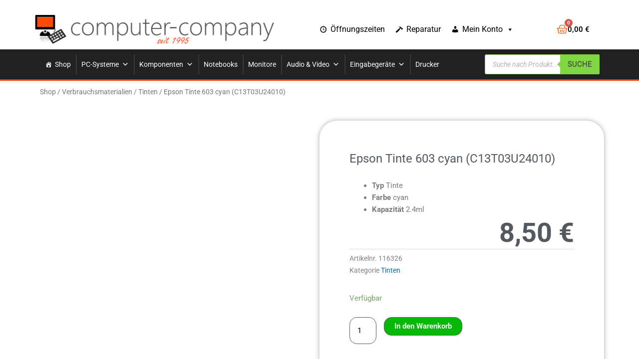

--- FILE ---
content_type: text/css; charset=utf-8
request_url: https://www.computer-company.de/wp-content/uploads/elementor/css/post-103.css?ver=1747342744
body_size: 930
content:
.elementor-103 .elementor-element.elementor-element-2c278a85 > .elementor-container > .elementor-column > .elementor-widget-wrap{align-content:center;align-items:center;}.elementor-103 .elementor-element.elementor-element-2c278a85:not(.elementor-motion-effects-element-type-background), .elementor-103 .elementor-element.elementor-element-2c278a85 > .elementor-motion-effects-container > .elementor-motion-effects-layer{background-color:#ffffff;}.elementor-103 .elementor-element.elementor-element-2c278a85 > .elementor-container{min-height:80px;}.elementor-103 .elementor-element.elementor-element-2c278a85{transition:background 0.3s, border 0.3s, border-radius 0.3s, box-shadow 0.3s;margin-top:19px;margin-bottom:0px;}.elementor-103 .elementor-element.elementor-element-2c278a85 > .elementor-background-overlay{transition:background 0.3s, border-radius 0.3s, opacity 0.3s;}.elementor-widget-image .widget-image-caption{color:var( --e-global-color-text );font-family:var( --e-global-typography-text-font-family ), Sans-serif;font-weight:var( --e-global-typography-text-font-weight );}.elementor-widget-woocommerce-menu-cart .elementor-menu-cart__toggle .elementor-button{font-family:var( --e-global-typography-primary-font-family ), Sans-serif;font-weight:var( --e-global-typography-primary-font-weight );}.elementor-widget-woocommerce-menu-cart .elementor-menu-cart__product-name a{font-family:var( --e-global-typography-primary-font-family ), Sans-serif;font-weight:var( --e-global-typography-primary-font-weight );}.elementor-widget-woocommerce-menu-cart .elementor-menu-cart__product-price{font-family:var( --e-global-typography-primary-font-family ), Sans-serif;font-weight:var( --e-global-typography-primary-font-weight );}.elementor-widget-woocommerce-menu-cart .elementor-menu-cart__footer-buttons .elementor-button{font-family:var( --e-global-typography-primary-font-family ), Sans-serif;font-weight:var( --e-global-typography-primary-font-weight );}.elementor-widget-woocommerce-menu-cart .elementor-menu-cart__footer-buttons a.elementor-button--view-cart{font-family:var( --e-global-typography-primary-font-family ), Sans-serif;font-weight:var( --e-global-typography-primary-font-weight );}.elementor-widget-woocommerce-menu-cart .elementor-menu-cart__footer-buttons a.elementor-button--checkout{font-family:var( --e-global-typography-primary-font-family ), Sans-serif;font-weight:var( --e-global-typography-primary-font-weight );}.elementor-widget-woocommerce-menu-cart .woocommerce-mini-cart__empty-message{font-family:var( --e-global-typography-primary-font-family ), Sans-serif;font-weight:var( --e-global-typography-primary-font-weight );}.elementor-103 .elementor-element.elementor-element-55278ce{--main-alignment:right;--divider-style:solid;--subtotal-divider-style:solid;--elementor-remove-from-cart-button:none;--remove-from-cart-button:block;--toggle-button-text-color:#000000;--toggle-button-icon-color:var( --e-global-color-primary );--toggle-button-border-width:0px;--toggle-icon-size:22px;--cart-border-style:none;--cart-footer-layout:1fr 1fr;--products-max-height-sidecart:calc(100vh - 240px);--products-max-height-minicart:calc(100vh - 385px);}.elementor-103 .elementor-element.elementor-element-55278ce .elementor-menu-cart__toggle .elementor-button{font-family:var( --e-global-typography-primary-font-family ), Sans-serif;font-weight:var( --e-global-typography-primary-font-weight );}body:not(.rtl) .elementor-103 .elementor-element.elementor-element-55278ce .elementor-menu-cart__toggle .elementor-button-text{margin-right:5px;}body.rtl .elementor-103 .elementor-element.elementor-element-55278ce .elementor-menu-cart__toggle .elementor-button-text{margin-left:5px;}body:not(.rtl) .elementor-103 .elementor-element.elementor-element-55278ce .elementor-menu-cart__toggle .elementor-button-icon .elementor-button-icon-qty[data-counter]{right:-1em;top:-1em;}body.rtl .elementor-103 .elementor-element.elementor-element-55278ce .elementor-menu-cart__toggle .elementor-button-icon .elementor-button-icon-qty[data-counter]{right:1em;top:-1em;left:auto;}.elementor-103 .elementor-element.elementor-element-55278ce .widget_shopping_cart_content{--subtotal-divider-left-width:0;--subtotal-divider-right-width:0;}.elementor-103 .elementor-element.elementor-element-55278ce .elementor-menu-cart__product-name a{font-family:var( --e-global-typography-text-font-family ), Sans-serif;font-weight:var( --e-global-typography-text-font-weight );color:var( --e-global-color-secondary );}.elementor-103 .elementor-element.elementor-element-55278ce .elementor-menu-cart__product-price{font-family:"Roboto", Sans-serif;font-weight:600;}.elementor-103 .elementor-element.elementor-element-30c1478:not(.elementor-motion-effects-element-type-background), .elementor-103 .elementor-element.elementor-element-30c1478 > .elementor-motion-effects-container > .elementor-motion-effects-layer{background-color:#212121;}.elementor-103 .elementor-element.elementor-element-30c1478{border-style:solid;border-width:0px 0px 3px 0px;border-color:#F23B03;transition:background 0.3s, border 0.3s, border-radius 0.3s, box-shadow 0.3s;}.elementor-103 .elementor-element.elementor-element-30c1478 > .elementor-background-overlay{transition:background 0.3s, border-radius 0.3s, opacity 0.3s;}.elementor-103 .elementor-element.elementor-element-6244d47 > .elementor-widget-wrap > .elementor-widget:not(.elementor-widget__width-auto):not(.elementor-widget__width-initial):not(:last-child):not(.elementor-absolute){margin-bottom:0px;}@media(min-width:768px){.elementor-103 .elementor-element.elementor-element-450b31b2{width:42%;}.elementor-103 .elementor-element.elementor-element-3a42faa2{width:43%;}.elementor-103 .elementor-element.elementor-element-1ef58acc{width:15%;}.elementor-103 .elementor-element.elementor-element-6244d47{width:78.158%;}.elementor-103 .elementor-element.elementor-element-f3165fa{width:21.798%;}}@media(max-width:1024px){.elementor-103 .elementor-element.elementor-element-2c278a85{padding:30px 20px 30px 20px;}}@media(max-width:767px){.elementor-103 .elementor-element.elementor-element-2c278a85{padding:20px 20px 20px 20px;}.elementor-103 .elementor-element.elementor-element-450b31b2{width:50%;}.elementor-103 .elementor-element.elementor-element-3a42faa2{width:15%;}.elementor-103 .elementor-element.elementor-element-1ef58acc{width:15%;}}

--- FILE ---
content_type: text/css; charset=utf-8
request_url: https://www.computer-company.de/wp-content/uploads/elementor/css/post-95.css?ver=1747342744
body_size: 517
content:
.elementor-widget-divider{--divider-color:var( --e-global-color-secondary );}.elementor-widget-divider .elementor-divider__text{color:var( --e-global-color-secondary );font-family:var( --e-global-typography-secondary-font-family ), Sans-serif;font-weight:var( --e-global-typography-secondary-font-weight );}.elementor-widget-divider.elementor-view-stacked .elementor-icon{background-color:var( --e-global-color-secondary );}.elementor-widget-divider.elementor-view-framed .elementor-icon, .elementor-widget-divider.elementor-view-default .elementor-icon{color:var( --e-global-color-secondary );border-color:var( --e-global-color-secondary );}.elementor-widget-divider.elementor-view-framed .elementor-icon, .elementor-widget-divider.elementor-view-default .elementor-icon svg{fill:var( --e-global-color-secondary );}.elementor-95 .elementor-element.elementor-element-b9015d2{--divider-border-style:solid;--divider-color:#000;--divider-border-width:1px;}.elementor-95 .elementor-element.elementor-element-b9015d2 .elementor-divider-separator{width:100%;}.elementor-95 .elementor-element.elementor-element-b9015d2 .elementor-divider{padding-block-start:15px;padding-block-end:15px;}.elementor-widget-heading .elementor-heading-title{font-family:var( --e-global-typography-primary-font-family ), Sans-serif;font-weight:var( --e-global-typography-primary-font-weight );color:var( --e-global-color-primary );}.elementor-95 .elementor-element.elementor-element-79d2583 .elementor-heading-title{font-family:var( --e-global-typography-text-font-family ), Sans-serif;font-weight:var( --e-global-typography-text-font-weight );color:var( --e-global-color-secondary );}.elementor-widget-icon-list .elementor-icon-list-item:not(:last-child):after{border-color:var( --e-global-color-text );}.elementor-widget-icon-list .elementor-icon-list-icon i{color:var( --e-global-color-primary );}.elementor-widget-icon-list .elementor-icon-list-icon svg{fill:var( --e-global-color-primary );}.elementor-widget-icon-list .elementor-icon-list-item > .elementor-icon-list-text, .elementor-widget-icon-list .elementor-icon-list-item > a{font-family:var( --e-global-typography-text-font-family ), Sans-serif;font-weight:var( --e-global-typography-text-font-weight );}.elementor-widget-icon-list .elementor-icon-list-text{color:var( --e-global-color-secondary );}.elementor-95 .elementor-element.elementor-element-12a3305 .elementor-icon-list-icon i{color:#7a7a7a;transition:color 0.3s;}.elementor-95 .elementor-element.elementor-element-12a3305 .elementor-icon-list-icon svg{fill:#7a7a7a;transition:fill 0.3s;}.elementor-95 .elementor-element.elementor-element-12a3305 .elementor-icon-list-item:hover .elementor-icon-list-icon i{color:#61ce70;}.elementor-95 .elementor-element.elementor-element-12a3305 .elementor-icon-list-item:hover .elementor-icon-list-icon svg{fill:#61ce70;}.elementor-95 .elementor-element.elementor-element-12a3305{--e-icon-list-icon-size:14px;--icon-vertical-offset:0px;}.elementor-95 .elementor-element.elementor-element-12a3305 .elementor-icon-list-text{transition:color 0.3s;}.elementor-95 .elementor-element.elementor-element-b024624 .elementor-heading-title{font-family:var( --e-global-typography-text-font-family ), Sans-serif;font-weight:var( --e-global-typography-text-font-weight );color:var( --e-global-color-secondary );}.elementor-95 .elementor-element.elementor-element-b8d94c0 .elementor-icon-list-icon i{color:#7a7a7a;transition:color 0.3s;}.elementor-95 .elementor-element.elementor-element-b8d94c0 .elementor-icon-list-icon svg{fill:#7a7a7a;transition:fill 0.3s;}.elementor-95 .elementor-element.elementor-element-b8d94c0 .elementor-icon-list-item:hover .elementor-icon-list-icon i{color:#61ce70;}.elementor-95 .elementor-element.elementor-element-b8d94c0 .elementor-icon-list-item:hover .elementor-icon-list-icon svg{fill:#61ce70;}.elementor-95 .elementor-element.elementor-element-b8d94c0{--e-icon-list-icon-size:14px;--icon-vertical-offset:0px;}.elementor-95 .elementor-element.elementor-element-b8d94c0 .elementor-icon-list-text{transition:color 0.3s;}.elementor-95 .elementor-element.elementor-element-0fcc04f.elementor-column > .elementor-widget-wrap{justify-content:center;}.elementor-95 .elementor-element.elementor-element-e39e7c2 > .elementor-widget-container{margin:0% 0% 0% 020%;}

--- FILE ---
content_type: text/css; charset=utf-8
request_url: https://www.computer-company.de/wp-content/uploads/elementor/css/post-654.css?ver=1747342760
body_size: 1654
content:
.elementor-654 .elementor-element.elementor-element-51b95d2 > .elementor-widget-wrap > .elementor-widget:not(.elementor-widget__width-auto):not(.elementor-widget__width-initial):not(:last-child):not(.elementor-absolute){margin-bottom:0px;}.elementor-654 .elementor-element.elementor-element-4a28e76 > .elementor-widget-container{margin:0px 0px -43px 0px;}.elementor-654 .elementor-element.elementor-element-4a28e76 .woocommerce-breadcrumb{font-family:var( --e-global-typography-text-font-family ), Sans-serif;font-weight:var( --e-global-typography-text-font-weight );text-align:left;}.elementor-654 .elementor-element.elementor-element-ad8b934{margin-top:0px;margin-bottom:0px;padding:60px 0px 15px 0px;}.elementor-bc-flex-widget .elementor-654 .elementor-element.elementor-element-12456dd.elementor-column .elementor-widget-wrap{align-items:flex-start;}.elementor-654 .elementor-element.elementor-element-12456dd.elementor-column.elementor-element[data-element_type="column"] > .elementor-widget-wrap.elementor-element-populated{align-content:flex-start;align-items:flex-start;}.woocommerce .elementor-654 .elementor-element.elementor-element-7cd0618 .flex-control-thumbs img{border-style:solid;border-width:0px 0px 0px 0px;}.woocommerce .elementor-654 .elementor-element.elementor-element-7cd0618 .flex-control-thumbs li{padding-right:calc(5px / 2);padding-left:calc(5px / 2);padding-bottom:5px;}.woocommerce .elementor-654 .elementor-element.elementor-element-7cd0618 .flex-control-thumbs{margin-right:calc(-5px / 2);margin-left:calc(-5px / 2);}.elementor-654 .elementor-element.elementor-element-5169807 > .elementor-widget-wrap > .elementor-widget:not(.elementor-widget__width-auto):not(.elementor-widget__width-initial):not(:last-child):not(.elementor-absolute){margin-bottom:0px;}.elementor-654 .elementor-element.elementor-element-5169807 > .elementor-element-populated, .elementor-654 .elementor-element.elementor-element-5169807 > .elementor-element-populated > .elementor-background-overlay, .elementor-654 .elementor-element.elementor-element-5169807 > .elementor-background-slideshow{border-radius:35px 35px 35px 35px;}.elementor-654 .elementor-element.elementor-element-5169807 > .elementor-element-populated{box-shadow:0px 0px 10px 0px rgba(87.00000000000001, 85.71154891304349, 85.71154891304349, 0.5);padding:60px 60px 60px 60px;}.elementor-widget-woocommerce-product-title .elementor-heading-title{font-family:var( --e-global-typography-primary-font-family ), Sans-serif;font-weight:var( --e-global-typography-primary-font-weight );color:var( --e-global-color-primary );}.elementor-654 .elementor-element.elementor-element-5dfa70e{text-align:left;}.elementor-654 .elementor-element.elementor-element-5dfa70e .elementor-heading-title{font-family:var( --e-global-typography-text-font-family ), Sans-serif;font-weight:var( --e-global-typography-text-font-weight );color:var( --e-global-color-secondary );}.elementor-654 .elementor-element.elementor-element-0a8f740 > .elementor-widget-container{margin:15px 0px 0px 0px;padding:0px 0px 0px 0px;}.elementor-654 .elementor-element.elementor-element-0a8f740{text-align:left;}.woocommerce .elementor-654 .elementor-element.elementor-element-0a8f740 .woocommerce-product-details__short-description{color:var( --e-global-color-text );}.elementor-654 .elementor-element.elementor-element-a96c52a > .elementor-widget-container{margin:0px 0px 0px 0px;}.elementor-widget-woocommerce-product-meta .product_meta .detail-container:not(:last-child):after{border-color:var( --e-global-color-text );}.elementor-654 .elementor-element.elementor-element-5f432c9 > .elementor-widget-container{margin:20px 0px 0px 0px;}.elementor-654 .elementor-element.elementor-element-5f432c9:not(.elementor-woo-meta--view-inline) .product_meta .detail-container:not(:last-child){padding-bottom:calc(0px/2);}.elementor-654 .elementor-element.elementor-element-5f432c9:not(.elementor-woo-meta--view-inline) .product_meta .detail-container:not(:first-child){margin-top:calc(0px/2);}.elementor-654 .elementor-element.elementor-element-5f432c9.elementor-woo-meta--view-inline .product_meta .detail-container{margin-right:calc(0px/2);margin-left:calc(0px/2);}.elementor-654 .elementor-element.elementor-element-5f432c9.elementor-woo-meta--view-inline .product_meta{margin-right:calc(-0px/2);margin-left:calc(-0px/2);}body:not(.rtl) .elementor-654 .elementor-element.elementor-element-5f432c9.elementor-woo-meta--view-inline .detail-container:after{right:calc( (-0px/2) + (-1px/2) );}body:not.rtl .elementor-654 .elementor-element.elementor-element-5f432c9.elementor-woo-meta--view-inline .detail-container:after{left:calc( (-0px/2) - (1px/2) );}.elementor-widget-woocommerce-product-add-to-cart .added_to_cart{font-family:var( --e-global-typography-accent-font-family ), Sans-serif;font-weight:var( --e-global-typography-accent-font-weight );}.elementor-654 .elementor-element.elementor-element-6dd4f90 > .elementor-widget-container{margin:0px 0px 0px 0px;padding:21px 0px 0px 0px;}.elementor-654 .elementor-element.elementor-element-6dd4f90 .cart button, .elementor-654 .elementor-element.elementor-element-6dd4f90 .cart .button{font-family:var( --e-global-typography-primary-font-family ), Sans-serif;font-weight:var( --e-global-typography-primary-font-weight );border-style:solid;border-width:1px 1px 1px 1px;border-radius:15px 15px 15px 15px;padding:14px 30px 14px 30px;color:#FFFFFF;background-color:#06B807;border-color:var( --e-global-color-secondary );transition:all 0.5s;}.elementor-654 .elementor-element.elementor-element-6dd4f90 .cart button:hover, .elementor-654 .elementor-element.elementor-element-6dd4f90 .cart .button:hover{color:#ffffff;background-color:#000000;}.elementor-654 .elementor-element.elementor-element-6dd4f90{--button-spacing:6px;}.elementor-654 .elementor-element.elementor-element-6dd4f90 .quantity .qty{border-style:solid;border-width:1px 1px 1px 1px;border-radius:15px 15px 15px 15px;padding:14px 14px 14px 14px;color:#000000;background-color:#ffffff;border-color:var( --e-global-color-secondary );transition:all 0.2s;}.elementor-widget-woocommerce-product-upsell.elementor-wc-products ul.products li.product .woocommerce-loop-product__title{color:var( --e-global-color-primary );}.elementor-widget-woocommerce-product-upsell.elementor-wc-products ul.products li.product .woocommerce-loop-category__title{color:var( --e-global-color-primary );}.elementor-widget-woocommerce-product-upsell.elementor-wc-products ul.products li.product .woocommerce-loop-product__title, .elementor-widget-woocommerce-product-upsell.elementor-wc-products ul.products li.product .woocommerce-loop-category__title{font-family:var( --e-global-typography-primary-font-family ), Sans-serif;font-weight:var( --e-global-typography-primary-font-weight );}.elementor-widget-woocommerce-product-upsell.elementor-wc-products .products > h2{color:var( --e-global-color-primary );font-family:var( --e-global-typography-primary-font-family ), Sans-serif;font-weight:var( --e-global-typography-primary-font-weight );}.elementor-widget-woocommerce-product-upsell.elementor-wc-products ul.products li.product .price{color:var( --e-global-color-primary );font-family:var( --e-global-typography-primary-font-family ), Sans-serif;font-weight:var( --e-global-typography-primary-font-weight );}.elementor-widget-woocommerce-product-upsell.elementor-wc-products ul.products li.product .price ins{color:var( --e-global-color-primary );}.elementor-widget-woocommerce-product-upsell.elementor-wc-products ul.products li.product .price ins .amount{color:var( --e-global-color-primary );}.elementor-widget-woocommerce-product-upsell.elementor-wc-products ul.products li.product .price del{color:var( --e-global-color-primary );}.elementor-widget-woocommerce-product-upsell.elementor-wc-products ul.products li.product .price del .amount{color:var( --e-global-color-primary );}.elementor-widget-woocommerce-product-upsell.elementor-wc-products ul.products li.product .price del {font-family:var( --e-global-typography-primary-font-family ), Sans-serif;font-weight:var( --e-global-typography-primary-font-weight );}.elementor-widget-woocommerce-product-upsell.elementor-wc-products ul.products li.product .button{font-family:var( --e-global-typography-accent-font-family ), Sans-serif;font-weight:var( --e-global-typography-accent-font-weight );}.elementor-widget-woocommerce-product-upsell.elementor-wc-products .added_to_cart{font-family:var( --e-global-typography-accent-font-family ), Sans-serif;font-weight:var( --e-global-typography-accent-font-weight );}.elementor-654 .elementor-element.elementor-element-6db6ab0.elementor-wc-products ul.products li.product{text-align:center;}.elementor-654 .elementor-element.elementor-element-6db6ab0.elementor-wc-products  ul.products{grid-column-gap:30px;grid-row-gap:40px;}.elementor-654 .elementor-element.elementor-element-6db6ab0.elementor-wc-products ul.products li.product .woocommerce-loop-product__title{color:var( --e-global-color-secondary );}.elementor-654 .elementor-element.elementor-element-6db6ab0.elementor-wc-products ul.products li.product .woocommerce-loop-category__title{color:var( --e-global-color-secondary );}.elementor-654 .elementor-element.elementor-element-6db6ab0.elementor-wc-products ul.products li.product .woocommerce-loop-product__title, .elementor-654 .elementor-element.elementor-element-6db6ab0.elementor-wc-products ul.products li.product .woocommerce-loop-category__title{font-family:var( --e-global-typography-text-font-family ), Sans-serif;font-weight:var( --e-global-typography-text-font-weight );}.elementor-654 .elementor-element.elementor-element-6db6ab0.elementor-wc-products .products > h2{color:var( --e-global-color-secondary );font-family:"Roboto", Sans-serif;font-weight:500;}.elementor-654 .elementor-element.elementor-element-6db6ab0.elementor-wc-products ul.products li.product .star-rating{color:#F8C82F;font-size:1em;}.elementor-654 .elementor-element.elementor-element-6db6ab0.elementor-wc-products ul.products li.product .star-rating::before{color:var( --e-global-color-secondary );}.elementor-654 .elementor-element.elementor-element-6db6ab0.elementor-wc-products ul.products li.product .price{color:var( --e-global-color-secondary );font-family:"Roboto", Sans-serif;font-size:21px;font-weight:600;}.elementor-654 .elementor-element.elementor-element-6db6ab0.elementor-wc-products ul.products li.product .price ins{color:var( --e-global-color-secondary );}.elementor-654 .elementor-element.elementor-element-6db6ab0.elementor-wc-products ul.products li.product .price ins .amount{color:var( --e-global-color-secondary );}.elementor-654 .elementor-element.elementor-element-6db6ab0.elementor-wc-products ul.products li.product .price del{color:var( --e-global-color-text );}.elementor-654 .elementor-element.elementor-element-6db6ab0.elementor-wc-products ul.products li.product .price del .amount{color:var( --e-global-color-text );}.elementor-654 .elementor-element.elementor-element-6db6ab0.elementor-wc-products ul.products li.product .price del {font-family:"Roboto", Sans-serif;font-size:0px;font-weight:600;line-height:0em;}.elementor-654 .elementor-element.elementor-element-6db6ab0.elementor-wc-products ul.products li.product .button{color:#FFFFFF;background-color:#06B807;border-color:var( --e-global-color-secondary );border-style:solid;border-radius:10px 10px 10px 10px;}.elementor-654 .elementor-element.elementor-element-6db6ab0.elementor-wc-products ul.products li.product span.onsale{display:block;color:#FFFFFF;background-color:#E00000;font-family:"Roboto", Sans-serif;font-size:18px;font-weight:600;text-transform:uppercase;letter-spacing:2px;border-radius:6px;min-width:20px;min-height:24px;line-height:24px;left:auto;right:0;margin:-7px;}.elementor-widget-woocommerce-product-related.elementor-wc-products ul.products li.product .woocommerce-loop-product__title{color:var( --e-global-color-primary );}.elementor-widget-woocommerce-product-related.elementor-wc-products ul.products li.product .woocommerce-loop-category__title{color:var( --e-global-color-primary );}.elementor-widget-woocommerce-product-related.elementor-wc-products ul.products li.product .woocommerce-loop-product__title, .elementor-widget-woocommerce-product-related.elementor-wc-products ul.products li.product .woocommerce-loop-category__title{font-family:var( --e-global-typography-primary-font-family ), Sans-serif;font-weight:var( --e-global-typography-primary-font-weight );}.woocommerce .elementor-widget-woocommerce-product-related.elementor-wc-products .products > h2{color:var( --e-global-color-primary );font-family:var( --e-global-typography-primary-font-family ), Sans-serif;font-weight:var( --e-global-typography-primary-font-weight );}.elementor-widget-woocommerce-product-related.elementor-wc-products ul.products li.product .price{color:var( --e-global-color-primary );font-family:var( --e-global-typography-primary-font-family ), Sans-serif;font-weight:var( --e-global-typography-primary-font-weight );}.elementor-widget-woocommerce-product-related.elementor-wc-products ul.products li.product .price ins{color:var( --e-global-color-primary );}.elementor-widget-woocommerce-product-related.elementor-wc-products ul.products li.product .price ins .amount{color:var( --e-global-color-primary );}.elementor-widget-woocommerce-product-related.elementor-wc-products ul.products li.product .price del{color:var( --e-global-color-primary );}.elementor-widget-woocommerce-product-related.elementor-wc-products ul.products li.product .price del .amount{color:var( --e-global-color-primary );}.elementor-widget-woocommerce-product-related.elementor-wc-products ul.products li.product .price del {font-family:var( --e-global-typography-primary-font-family ), Sans-serif;font-weight:var( --e-global-typography-primary-font-weight );}.elementor-widget-woocommerce-product-related.elementor-wc-products ul.products li.product .button{font-family:var( --e-global-typography-accent-font-family ), Sans-serif;font-weight:var( --e-global-typography-accent-font-weight );}.elementor-widget-woocommerce-product-related.elementor-wc-products .added_to_cart{font-family:var( --e-global-typography-accent-font-family ), Sans-serif;font-weight:var( --e-global-typography-accent-font-weight );}.elementor-654 .elementor-element.elementor-element-89f5b68.elementor-wc-products ul.products li.product{text-align:center;}.elementor-654 .elementor-element.elementor-element-89f5b68.elementor-wc-products  ul.products{grid-column-gap:30px;grid-row-gap:40px;}.elementor-654 .elementor-element.elementor-element-89f5b68.elementor-wc-products ul.products li.product .woocommerce-loop-product__title{color:var( --e-global-color-secondary );}.elementor-654 .elementor-element.elementor-element-89f5b68.elementor-wc-products ul.products li.product .woocommerce-loop-category__title{color:var( --e-global-color-secondary );}.elementor-654 .elementor-element.elementor-element-89f5b68.elementor-wc-products ul.products li.product .woocommerce-loop-product__title, .elementor-654 .elementor-element.elementor-element-89f5b68.elementor-wc-products ul.products li.product .woocommerce-loop-category__title{font-family:var( --e-global-typography-text-font-family ), Sans-serif;font-weight:var( --e-global-typography-text-font-weight );}.woocommerce .elementor-654 .elementor-element.elementor-element-89f5b68.elementor-wc-products .products > h2{color:var( --e-global-color-secondary );font-family:"Roboto", Sans-serif;font-weight:500;}.elementor-654 .elementor-element.elementor-element-89f5b68.elementor-wc-products ul.products li.product .star-rating{color:#F8C82F;font-size:1em;}.elementor-654 .elementor-element.elementor-element-89f5b68.elementor-wc-products ul.products li.product .star-rating::before{color:var( --e-global-color-secondary );}.elementor-654 .elementor-element.elementor-element-89f5b68.elementor-wc-products ul.products li.product .price{color:var( --e-global-color-secondary );font-family:"Roboto", Sans-serif;font-size:21px;font-weight:600;}.elementor-654 .elementor-element.elementor-element-89f5b68.elementor-wc-products ul.products li.product .price ins{color:var( --e-global-color-secondary );}.elementor-654 .elementor-element.elementor-element-89f5b68.elementor-wc-products ul.products li.product .price ins .amount{color:var( --e-global-color-secondary );}.elementor-654 .elementor-element.elementor-element-89f5b68.elementor-wc-products ul.products li.product .price del{color:var( --e-global-color-text );}.elementor-654 .elementor-element.elementor-element-89f5b68.elementor-wc-products ul.products li.product .price del .amount{color:var( --e-global-color-text );}.elementor-654 .elementor-element.elementor-element-89f5b68.elementor-wc-products ul.products li.product .price del {font-family:"Roboto", Sans-serif;font-size:0px;font-weight:600;line-height:0em;}.elementor-654 .elementor-element.elementor-element-89f5b68.elementor-wc-products ul.products li.product .button{color:#FFFFFF;background-color:#06B807;border-color:var( --e-global-color-secondary );font-family:"Roboto", Sans-serif;font-weight:600;border-style:solid;border-radius:10px 10px 10px 10px;}.elementor-654 .elementor-element.elementor-element-89f5b68.elementor-wc-products ul.products li.product span.onsale{display:block;color:#FFFFFF;background-color:#E00000;font-family:"Roboto", Sans-serif;font-size:18px;font-weight:600;text-transform:uppercase;letter-spacing:2px;border-radius:6px;min-width:20px;min-height:24px;line-height:24px;margin:-7px;}@media(min-width:768px){.elementor-654 .elementor-element.elementor-element-51b95d2{width:100%;}}@media(max-width:1024px){.elementor-654 .elementor-element.elementor-element-ad8b934{margin-top:0px;margin-bottom:0px;padding:20px 20px 0px 20px;}.elementor-654 .elementor-element.elementor-element-6db6ab0.elementor-wc-products  ul.products{grid-column-gap:20px;grid-row-gap:40px;}.elementor-654 .elementor-element.elementor-element-89f5b68.elementor-wc-products  ul.products{grid-column-gap:20px;grid-row-gap:40px;}}@media(max-width:767px){.elementor-654 .elementor-element.elementor-element-6db6ab0.elementor-wc-products  ul.products{grid-column-gap:20px;grid-row-gap:40px;}.elementor-654 .elementor-element.elementor-element-89f5b68.elementor-wc-products  ul.products{grid-column-gap:20px;grid-row-gap:40px;}}

--- FILE ---
content_type: application/javascript; charset=utf-8
request_url: https://www.computer-company.de/wp-content/plugins/elementor-pro/assets/js/preloaded-elements-handlers.min.js?ver=3.12.3
body_size: 39088
content:
/*! elementor-pro - v3.12.3 - 23-04-2023 */
"use strict";(self.webpackChunkelementor_pro=self.webpackChunkelementor_pro||[]).push([[995,26,534,369,804,888,680,121,288,42,50,985,287,824,58,114,443,838,685,858,102,1,124,859,979,497,800,149,153,495,157],{9978:(e,t,n)=>{var s=n(3203),i=s(n(5574)),o=s(n(9743)),r=s(n(8102)),a=s(n(585)),l=s(n(9086)),d=s(n(1559)),c=s(n(9937)),h=s(n(7317)),m=s(n(2140)),u=s(n(6484)),g=s(n(6208)),p=s(n(8746)),f=s(n(1060)),v=s(n(3334)),_=s(n(5475)),y=s(n(224)),S=s(n(7318)),b=s(n(7701)),w=s(n(3163));const extendDefaultHandlers=e=>({...e,...{animatedText:i.default,carousel:o.default,countdown:r.default,form:a.default,gallery:l.default,hotspot:d.default,lottie:c.default,nav_menu:h.default,popup:m.default,posts:u.default,share_buttons:g.default,slides:p.default,social:f.default,themeBuilder:_.default,themeElements:y.default,woocommerce:S.default,tableOfContents:v.default,loopBuilder:b.default,megaMenu:w.default}});elementorProFrontend.on("elementor-pro/modules/init:before",(()=>{elementorFrontend.hooks.addFilter("elementor-pro/frontend/handlers",extendDefaultHandlers)}))},8115:(e,t,n)=>{var s=n(3203);Object.defineProperty(t,"__esModule",{value:!0}),t.close=void 0;const i=new(s(n(4519)).default)("eicon"),o={get element(){return i.createSvgElement("close",{path:"M742 167L500 408 258 167C246 154 233 150 217 150 196 150 179 158 167 167 154 179 150 196 150 212 150 229 154 242 171 254L408 500 167 742C138 771 138 800 167 829 196 858 225 858 254 829L496 587 738 829C750 842 767 846 783 846 800 846 817 842 829 829 842 817 846 804 846 783 846 767 842 750 829 737L588 500 833 258C863 229 863 200 833 171 804 137 775 137 742 167Z",width:1e3,height:1e3})}};t.close=o},4519:(e,t,n)=>{var s=n(3203);Object.defineProperty(t,"__esModule",{value:!0}),t.default=void 0;var i=s(n(3231));class IconsManager{constructor(e){if(this.prefix=`${e}-`,!IconsManager.symbolsContainer){const e="e-font-icon-svg-symbols";IconsManager.symbolsContainer=document.getElementById(e),IconsManager.symbolsContainer||(IconsManager.symbolsContainer=document.createElementNS("http://www.w3.org/2000/svg","svg"),IconsManager.symbolsContainer.setAttributeNS(null,"style","display: none;"),IconsManager.symbolsContainer.setAttributeNS(null,"class",e),document.body.appendChild(IconsManager.symbolsContainer))}}createSvgElement(e,t){let{path:n,width:s,height:i}=t;const o=this.prefix+e,r="#"+this.prefix+e;if(!IconsManager.iconsUsageList.includes(o)){if(!IconsManager.symbolsContainer.querySelector(r)){const e=document.createElementNS("http://www.w3.org/2000/svg","symbol");e.id=o,e.innerHTML='<path d="'+n+'"></path>',e.setAttributeNS(null,"viewBox","0 0 "+s+" "+i),IconsManager.symbolsContainer.appendChild(e)}IconsManager.iconsUsageList.push(o)}const a=document.createElementNS("http://www.w3.org/2000/svg","svg");return a.innerHTML='<use xlink:href="'+r+'" />',a.setAttributeNS(null,"class","e-font-icon-svg e-"+o),a}}t.default=IconsManager,(0,i.default)(IconsManager,"symbolsContainer",void 0),(0,i.default)(IconsManager,"iconsUsageList",[])},3663:(e,t)=>{Object.defineProperty(t,"__esModule",{value:!0}),t.default=void 0,window.elementorCommon&&window.elementorCommon.helpers.softDeprecated('Scroll util from "/dev/js/frontend/utils/scroll"',"3.1.0","elementorModules.utils.Scroll");var n=elementorModules.utils.Scroll;t.default=n},5030:(e,t,n)=>{var s=n(8003).__;Object.defineProperty(t,"__esModule",{value:!0}),t.SAVE_CONTEXT=t.EDIT_CONTEXT=void 0,t.createElement=createElement,t.default=function addDocumentHandle(e){let{element:t,id:n,title:l=s("Template","elementor-pro")}=e,d=arguments.length>1&&void 0!==arguments[1]?arguments[1]:r,c=arguments.length>2&&void 0!==arguments[2]?arguments[2]:null,h=arguments.length>3&&void 0!==arguments[3]?arguments[3]:null;if(r===d){if(!n||!t)throw Error("`id` and `element` are required.");if(function isCurrentlyEditing(e){return e.classList.contains(o)}(t)||function hasHandle(e){return!!e.querySelector(`:scope > .${i}`)}(t))return}const m=function createHandleElement(e,t){let{title:n,onClick:o}=e;const l=createElement({tag:"div",classNames:r===t?[i]:[i,a],children:[createElement({tag:"i",classNames:[getHandleIcon(t)]}),createElement({tag:"div",classNames:[`${r===t?i:a}__title`],children:[document.createTextNode(r===t?s("Edit %s","elementor-pro").replace("%s",n):s("Save %s","elementor-pro").replace("%s",n))]})]});return l.addEventListener("click",o),l}({title:l,onClick:()=>async function onDocumentClick(e,t){let n=arguments.length>2&&void 0!==arguments[2]?arguments[2]:null,s=arguments.length>3&&void 0!==arguments[3]?arguments[3]:null;r===t?(window.top.$e.internal("panel/state-loading"),await window.top.$e.run("editor/documents/switch",{id:parseInt(e),onClose:n,selector:s}),window.top.$e.internal("panel/state-ready")):(elementorCommon.api.internal("panel/state-loading"),elementorCommon.api.run("editor/documents/switch",{id:elementor.config.initial_document.id,mode:"save",shouldScroll:!1,selector:s}).finally((()=>elementorCommon.api.internal("panel/state-ready"))))}(n,d,c,h)},d);t.prepend(m),r===d&&(t.dataset.editableElementorDocument=n)};const i="elementor-document-handle",o="elementor-edit-mode",r="edit";t.EDIT_CONTEXT=r;const a="elementor-document-save-back-handle",l="save";function getHandleIcon(e){let t="eicon-edit";return l===e&&(t=elementorFrontend.config.is_rtl?"eicon-arrow-right":"eicon-arrow-left"),t}function createElement(e){let{tag:t,classNames:n=[],children:s=[]}=e;const i=document.createElement(t);return i.classList.add(...n),s.forEach((e=>i.appendChild(e))),i}t.SAVE_CONTEXT=l},5574:(e,t,n)=>{var s=n(3203);Object.defineProperty(t,"__esModule",{value:!0}),t.default=void 0;var i=s(n(629));class _default extends elementorModules.Module{constructor(){super(),elementorFrontend.elementsHandler.attachHandler("animated-headline",i.default)}}t.default=_default},629:(e,t,n)=>{var s=n(3203);Object.defineProperty(t,"__esModule",{value:!0}),t.default=void 0;var i=s(n(3663)),o=elementorModules.frontend.handlers.Base.extend({svgPaths:{circle:["M325,18C228.7-8.3,118.5,8.3,78,21C22.4,38.4,4.6,54.6,5.6,77.6c1.4,32.4,52.2,54,142.6,63.7 c66.2,7.1,212.2,7.5,273.5-8.3c64.4-16.6,104.3-57.6,33.8-98.2C386.7-4.9,179.4-1.4,126.3,20.7"],underline_zigzag:["M9.3,127.3c49.3-3,150.7-7.6,199.7-7.4c121.9,0.4,189.9,0.4,282.3,7.2C380.1,129.6,181.2,130.6,70,139 c82.6-2.9,254.2-1,335.9,1.3c-56,1.4-137.2-0.3-197.1,9"],x:["M497.4,23.9C301.6,40,155.9,80.6,4,144.4","M14.1,27.6c204.5,20.3,393.8,74,467.3,111.7"],strikethrough:["M3,75h493.5"],curly:["M3,146.1c17.1-8.8,33.5-17.8,51.4-17.8c15.6,0,17.1,18.1,30.2,18.1c22.9,0,36-18.6,53.9-18.6 c17.1,0,21.3,18.5,37.5,18.5c21.3,0,31.8-18.6,49-18.6c22.1,0,18.8,18.8,36.8,18.8c18.8,0,37.5-18.6,49-18.6c20.4,0,17.1,19,36.8,19 c22.9,0,36.8-20.6,54.7-18.6c17.7,1.4,7.1,19.5,33.5,18.8c17.1,0,47.2-6.5,61.1-15.6"],diagonal:["M13.5,15.5c131,13.7,289.3,55.5,475,125.5"],double:["M8.4,143.1c14.2-8,97.6-8.8,200.6-9.2c122.3-0.4,287.5,7.2,287.5,7.2","M8,19.4c72.3-5.3,162-7.8,216-7.8c54,0,136.2,0,267,7.8"],double_underline:["M5,125.4c30.5-3.8,137.9-7.6,177.3-7.6c117.2,0,252.2,4.7,312.7,7.6","M26.9,143.8c55.1-6.1,126-6.3,162.2-6.1c46.5,0.2,203.9,3.2,268.9,6.4"],underline:["M7.7,145.6C109,125,299.9,116.2,401,121.3c42.1,2.2,87.6,11.8,87.3,25.7"]},getDefaultSettings(){const e=this.getElementSettings("rotate_iteration_delay"),t={animationDelay:e||2500,lettersDelay:.02*e||50,typeLettersDelay:.06*e||150,selectionDuration:.2*e||500,revealDuration:.24*e||600,revealAnimationDelay:.6*e||1500,highlightAnimationDuration:this.getElementSettings("highlight_animation_duration")||1200,highlightAnimationDelay:this.getElementSettings("highlight_iteration_delay")||8e3};return t.typeAnimationDelay=t.selectionDuration+800,t.selectors={headline:".elementor-headline",dynamicWrapper:".elementor-headline-dynamic-wrapper",dynamicText:".elementor-headline-dynamic-text"},t.classes={dynamicText:"elementor-headline-dynamic-text",dynamicLetter:"elementor-headline-dynamic-letter",textActive:"elementor-headline-text-active",textInactive:"elementor-headline-text-inactive",letters:"elementor-headline-letters",animationIn:"elementor-headline-animation-in",typeSelected:"elementor-headline-typing-selected",activateHighlight:"e-animated",hideHighlight:"e-hide-highlight"},t},getDefaultElements(){var e=this.getSettings("selectors");return{$headline:this.$element.find(e.headline),$dynamicWrapper:this.$element.find(e.dynamicWrapper),$dynamicText:this.$element.find(e.dynamicText)}},getNextWord:e=>e.is(":last-child")?e.parent().children().eq(0):e.next(),switchWord(e,t){e.removeClass("elementor-headline-text-active").addClass("elementor-headline-text-inactive"),t.removeClass("elementor-headline-text-inactive").addClass("elementor-headline-text-active"),this.setDynamicWrapperWidth(t)},singleLetters(){var e=this.getSettings("classes");this.elements.$dynamicText.each((function(){var t=jQuery(this),n=t.text().split(""),s=t.hasClass(e.textActive);t.empty(),n.forEach((function(n){var i=jQuery("<span>",{class:e.dynamicLetter}).text(n);s&&i.addClass(e.animationIn),t.append(i)})),t.css("opacity",1)}))},showLetter(e,t,n,s){var i=this,o=this.getSettings("classes");e.addClass(o.animationIn),e.is(":last-child")?n||setTimeout((function(){i.hideWord(t)}),i.getSettings("animationDelay")):setTimeout((function(){i.showLetter(e.next(),t,n,s)}),s)},hideLetter(e,t,n,s){var i=this,o=this.getSettings();e.removeClass(o.classes.animationIn),e.is(":last-child")?n&&setTimeout((function(){i.hideWord(i.getNextWord(t))}),i.getSettings("animationDelay")):setTimeout((function(){i.hideLetter(e.next(),t,n,s)}),s)},showWord(e,t){var n=this,s=n.getSettings(),i=n.getElementSettings("animation_type");"typing"===i?(n.showLetter(e.find("."+s.classes.dynamicLetter).eq(0),e,!1,t),e.addClass(s.classes.textActive).removeClass(s.classes.textInactive)):"clip"===i&&n.elements.$dynamicWrapper.animate({width:e.width()+10},s.revealDuration,(function(){setTimeout((function(){n.hideWord(e)}),s.revealAnimationDelay)}))},hideWord(e){var t=this,n=t.getSettings(),s=n.classes,i="."+s.dynamicLetter;if(this.isLoopMode||!e.is(":last-child")){var o=t.getElementSettings("animation_type"),r=t.getNextWord(e);if("typing"===o)t.elements.$dynamicWrapper.addClass(s.typeSelected),setTimeout((function(){t.elements.$dynamicWrapper.removeClass(s.typeSelected),e.addClass(n.classes.textInactive).removeClass(s.textActive).children(i).removeClass(s.animationIn)}),n.selectionDuration),setTimeout((function(){t.showWord(r,n.typeLettersDelay)}),n.typeAnimationDelay);else if(t.elements.$headline.hasClass(s.letters)){var a=e.children(i).length>=r.children(i).length;t.hideLetter(e.find(i).eq(0),e,a,n.lettersDelay),t.showLetter(r.find(i).eq(0),r,a,n.lettersDelay),t.setDynamicWrapperWidth(r)}else"clip"===o?t.elements.$dynamicWrapper.animate({width:"2px"},n.revealDuration,(function(){t.switchWord(e,r),t.showWord(r)})):(t.switchWord(e,r),setTimeout((function(){t.hideWord(r)}),n.animationDelay))}},setDynamicWrapperWidth(e){const t=this.getElementSettings("animation_type");"clip"!==t&&"typing"!==t&&this.elements.$dynamicWrapper.css("width",e.width())},animateHeadline(){var e=this,t=e.getElementSettings("animation_type"),n=e.elements.$dynamicWrapper;"clip"===t?n.width(n.width()+10):"typing"!==t&&e.setDynamicWrapperWidth(e.elements.$dynamicText),setTimeout((function(){e.hideWord(e.elements.$dynamicText.eq(0))}),e.getSettings("animationDelay"))},getSvgPaths(e){var t=this.svgPaths[e],n=jQuery();return t.forEach((function(e){n=n.add(jQuery("<path>",{d:e}))})),n},addHighlight(){const e=this.getElementSettings(),t=jQuery("<svg>",{xmlns:"http://www.w3.org/2000/svg",viewBox:"0 0 500 150",preserveAspectRatio:"none"}).html(this.getSvgPaths(e.marker));this.elements.$dynamicWrapper.append(t[0].outerHTML)},rotateHeadline(){var e=this.getSettings();this.elements.$headline.hasClass(e.classes.letters)&&this.singleLetters(),this.animateHeadline()},initHeadline(){const e=this.getElementSettings("headline_style");"rotate"===e?this.rotateHeadline():"highlight"===e&&(this.addHighlight(),this.activateHighlightAnimation()),this.deactivateScrollListener()},activateHighlightAnimation(){const e=this.getSettings(),t=e.classes,n=this.elements.$headline;n.removeClass(t.hideHighlight).addClass(t.activateHighlight),this.isLoopMode&&(setTimeout((()=>{n.removeClass(t.activateHighligh).addClass(t.hideHighlight)}),e.highlightAnimationDuration+.8*e.highlightAnimationDelay),setTimeout((()=>{this.activateHighlightAnimation(!1)}),e.highlightAnimationDuration+e.highlightAnimationDelay))},activateScrollListener(){this.intersectionObservers.startAnimation.observer=i.default.scrollObserver({offset:"0px 0px -100px",callback:e=>{e.isInViewport&&this.initHeadline()}}),this.intersectionObservers.startAnimation.element=this.elements.$headline[0],this.intersectionObservers.startAnimation.observer.observe(this.intersectionObservers.startAnimation.element)},deactivateScrollListener(){this.intersectionObservers.startAnimation.observer.unobserve(this.intersectionObservers.startAnimation.element)},onInit(){elementorModules.frontend.handlers.Base.prototype.onInit.apply(this,arguments),this.intersectionObservers={startAnimation:{observer:null,element:null}},this.isLoopMode="yes"===this.getElementSettings("loop"),this.activateScrollListener()}});t.default=o},9743:(e,t,n)=>{var s=n(3203);Object.defineProperty(t,"__esModule",{value:!0}),t.default=void 0;var i=s(n(8509)),o=s(n(4526));class _default extends elementorModules.Module{constructor(){super(),elementorFrontend.elementsHandler.attachHandler("media-carousel",i.default),elementorFrontend.elementsHandler.attachHandler("testimonial-carousel",o.default),elementorFrontend.elementsHandler.attachHandler("reviews",o.default)}}t.default=_default},5467:(e,t)=>{Object.defineProperty(t,"__esModule",{value:!0}),t.default=void 0;class CarouselBase extends elementorModules.frontend.handlers.SwiperBase{getDefaultSettings(){return{selectors:{swiperContainer:".elementor-main-swiper",swiperSlide:".swiper-slide"},slidesPerView:{widescreen:3,desktop:3,laptop:3,tablet_extra:3,tablet:2,mobile_extra:2,mobile:1}}}getDefaultElements(){const e=this.getSettings("selectors"),t={$swiperContainer:this.$element.find(e.swiperContainer)};return t.$slides=t.$swiperContainer.find(e.swiperSlide),t}getEffect(){return this.getElementSettings("effect")}getDeviceSlidesPerView(e){const t="slides_per_view"+("desktop"===e?"":"_"+e);return Math.min(this.getSlidesCount(),+this.getElementSettings(t)||this.getSettings("slidesPerView")[e])}getSlidesPerView(e){return"slide"===this.getEffect()?this.getDeviceSlidesPerView(e):1}getDeviceSlidesToScroll(e){const t="slides_to_scroll"+("desktop"===e?"":"_"+e);return Math.min(this.getSlidesCount(),+this.getElementSettings(t)||1)}getSlidesToScroll(e){return"slide"===this.getEffect()?this.getDeviceSlidesToScroll(e):1}getSpaceBetween(e){let t="space_between";return e&&"desktop"!==e&&(t+="_"+e),this.getElementSettings(t).size||0}getSwiperOptions(){const e=this.getElementSettings(),t={grabCursor:!0,initialSlide:this.getInitialSlide(),slidesPerView:this.getSlidesPerView("desktop"),slidesPerGroup:this.getSlidesToScroll("desktop"),spaceBetween:this.getSpaceBetween(),loop:"yes"===e.loop,speed:e.speed,effect:this.getEffect(),preventClicksPropagation:!1,slideToClickedSlide:!0,handleElementorBreakpoints:!0};if("yes"===e.lazyload&&(t.lazy={loadPrevNext:!0,loadPrevNextAmount:1}),e.show_arrows&&(t.navigation={prevEl:".elementor-swiper-button-prev",nextEl:".elementor-swiper-button-next"}),e.pagination&&(t.pagination={el:".swiper-pagination",type:e.pagination,clickable:!0}),"cube"!==this.getEffect()){const e={},n=elementorFrontend.config.responsive.activeBreakpoints;Object.keys(n).forEach((t=>{e[n[t].value]={slidesPerView:this.getSlidesPerView(t),slidesPerGroup:this.getSlidesToScroll(t),spaceBetween:this.getSpaceBetween(t)}})),t.breakpoints=e}return!this.isEdit&&e.autoplay&&(t.autoplay={delay:e.autoplay_speed,disableOnInteraction:!!e.pause_on_interaction}),t}getDeviceBreakpointValue(e){if(!this.breakpointsDictionary){const e=elementorFrontend.config.responsive.activeBreakpoints;this.breakpointsDictionary={},Object.keys(e).forEach((t=>{this.breakpointsDictionary[t]=e[t].value}))}return this.breakpointsDictionary[e]}updateSpaceBetween(e){const t=e.match("space_between_(.*)"),n=t?t[1]:"desktop",s=this.getSpaceBetween(n);"desktop"!==n?this.swiper.params.breakpoints[this.getDeviceBreakpointValue(n)].spaceBetween=s:this.swiper.params.spaceBetween=s,this.swiper.params.spaceBetween=s,this.swiper.update()}async onInit(){if(elementorModules.frontend.handlers.Base.prototype.onInit.apply(this,arguments),1>=this.getSlidesCount())return;const e=elementorFrontend.utils.swiper;this.swiper=await new e(this.elements.$swiperContainer,this.getSwiperOptions());"yes"===this.getElementSettings().pause_on_hover&&this.togglePauseOnHover(!0),this.elements.$swiperContainer.data("swiper",this.swiper)}getChangeableProperties(){return{autoplay:"autoplay",pause_on_hover:"pauseOnHover",pause_on_interaction:"disableOnInteraction",autoplay_speed:"delay",speed:"speed",width:"width"}}updateSwiperOption(e){if(0===e.indexOf("width"))return void this.swiper.update();const t=this.getElementSettings(),n=t[e];let s=this.getChangeableProperties()[e],i=n;switch(e){case"autoplay":i=!!n&&{delay:t.autoplay_speed,disableOnInteraction:"yes"===t.pause_on_interaction};break;case"autoplay_speed":s="autoplay",i={delay:n,disableOnInteraction:"yes"===t.pause_on_interaction};break;case"pause_on_hover":this.togglePauseOnHover("yes"===n);break;case"pause_on_interaction":i="yes"===n}"pause_on_hover"!==e&&(this.swiper.params[s]=i),this.swiper.update()}onElementChange(e){if(1>=this.getSlidesCount())return;if(0===e.indexOf("width"))return this.swiper.update(),void(this.thumbsSwiper&&this.thumbsSwiper.update());if(0===e.indexOf("space_between"))return void this.updateSpaceBetween(e);const t=this.getChangeableProperties();Object.prototype.hasOwnProperty.call(t,e)&&this.updateSwiperOption(e)}onEditSettingsChange(e){1>=this.getSlidesCount()||"activeItemIndex"===e&&this.swiper.slideToLoop(this.getEditSettings("activeItemIndex")-1)}}t.default=CarouselBase},8509:(e,t,n)=>{var s=n(3203);Object.defineProperty(t,"__esModule",{value:!0}),t.default=void 0;var i=s(n(5467));class MediaCarousel extends i.default{isSlideshow(){return"slideshow"===this.getElementSettings("skin")}getDefaultSettings(){const e=super.getDefaultSettings(...arguments);return this.isSlideshow()&&(e.selectors.thumbsSwiper=".elementor-thumbnails-swiper",e.slidesPerView={widescreen:5,desktop:5,laptop:5,tablet_extra:5,tablet:4,mobile_extra:4,mobile:3}),e}getSlidesPerViewSettingNames(){if(!this.slideshowElementSettings){this.slideshowElementSettings=["slides_per_view"];const e=elementorFrontend.config.responsive.activeBreakpoints;Object.keys(e).forEach((e=>{this.slideshowElementSettings.push("slides_per_view_"+e)}))}return this.slideshowElementSettings}getElementSettings(e){return-1!==this.getSlidesPerViewSettingNames().indexOf(e)&&this.isSlideshow()&&(e="slideshow_"+e),super.getElementSettings(e)}getDefaultElements(){const e=this.getSettings("selectors"),t=super.getDefaultElements(...arguments);return this.isSlideshow()&&(t.$thumbsSwiper=this.$element.find(e.thumbsSwiper)),t}getEffect(){return"coverflow"===this.getElementSettings("skin")?"coverflow":super.getEffect()}getSlidesPerView(e){return this.isSlideshow()?1:"coverflow"===this.getElementSettings("skin")?this.getDeviceSlidesPerView(e):super.getSlidesPerView(e)}getSwiperOptions(){const e=super.getSwiperOptions();return this.isSlideshow()&&(e.loopedSlides=this.getSlidesCount(),delete e.pagination,delete e.breakpoints),e}async onInit(){await super.onInit();const e=this.getSlidesCount();if(!this.isSlideshow()||1>=e)return;const t=this.getElementSettings(),n="yes"===t.loop,s={},i=elementorFrontend.config.responsive.activeBreakpoints,o=this.getDeviceSlidesPerView("desktop");Object.keys(i).forEach((e=>{s[i[e].value]={slidesPerView:this.getDeviceSlidesPerView(e),spaceBetween:this.getSpaceBetween(e)}}));const r={slidesPerView:o,initialSlide:this.getInitialSlide(),centeredSlides:t.centered_slides,slideToClickedSlide:!0,spaceBetween:this.getSpaceBetween(),loopedSlides:e,loop:n,breakpoints:s,handleElementorBreakpoints:!0};"yes"===t.lazyload&&(r.lazy={loadPrevNext:!0,loadPrevNextAmount:1});const a=elementorFrontend.utils.swiper;this.swiper.controller.control=this.thumbsSwiper=await new a(this.elements.$thumbsSwiper,r),this.elements.$thumbsSwiper.data("swiper",this.thumbsSwiper),this.thumbsSwiper.controller.control=this.swiper}}t.default=MediaCarousel},4526:(e,t,n)=>{var s=n(3203);Object.defineProperty(t,"__esModule",{value:!0}),t.default=void 0;var i=s(n(5467));class TestimonialCarousel extends i.default{getDefaultSettings(){const e=super.getDefaultSettings();return e.slidesPerView={desktop:1},Object.keys(elementorFrontend.config.responsive.activeBreakpoints).forEach((t=>{e.slidesPerView[t]=1})),e.loop&&(e.loopedSlides=this.getSlidesCount()),e}getEffect(){return"slide"}}t.default=TestimonialCarousel},8102:(e,t,n)=>{var s=n(3203);Object.defineProperty(t,"__esModule",{value:!0}),t.default=void 0;var i=s(n(5449));class _default extends elementorModules.Module{constructor(){super(),elementorFrontend.elementsHandler.attachHandler("countdown",i.default)}}t.default=_default},5449:(e,t)=>{Object.defineProperty(t,"__esModule",{value:!0}),t.default=void 0;var n=elementorModules.frontend.handlers.Base.extend({cache:null,cacheElements(){const e=this.$element.find(".elementor-countdown-wrapper");this.cache={$countDown:e,timeInterval:null,elements:{$countdown:e.find(".elementor-countdown-wrapper"),$daysSpan:e.find(".elementor-countdown-days"),$hoursSpan:e.find(".elementor-countdown-hours"),$minutesSpan:e.find(".elementor-countdown-minutes"),$secondsSpan:e.find(".elementor-countdown-seconds"),$expireMessage:e.parent().find(".elementor-countdown-expire--message")},data:{id:this.$element.data("id"),endTime:new Date(1e3*e.data("date")),actions:e.data("expire-actions"),evergreenInterval:e.data("evergreen-interval")}}},onInit(){elementorModules.frontend.handlers.Base.prototype.onInit.apply(this,arguments),this.cacheElements(),0<this.cache.data.evergreenInterval&&(this.cache.data.endTime=this.getEvergreenDate()),this.initializeClock()},updateClock(){const e=this,t=this.getTimeRemaining(this.cache.data.endTime);jQuery.each(t.parts,(function(t){const n=e.cache.elements["$"+t+"Span"];let s=this.toString();1===s.length&&(s=0+s),n.length&&n.text(s)})),t.total<=0&&(clearInterval(this.cache.timeInterval),this.runActions())},initializeClock(){const e=this;this.updateClock(),this.cache.timeInterval=setInterval((function(){e.updateClock()}),1e3)},runActions(){const e=this;e.$element.trigger("countdown_expire",e.$element),this.cache.data.actions&&this.cache.data.actions.forEach((function(t){switch(t.type){case"hide":e.cache.$countDown.hide();break;case"redirect":t.redirect_url&&(window.location.href=t.redirect_url);break;case"message":e.cache.elements.$expireMessage.show()}}))},getTimeRemaining(e){const t=e-new Date;let n=Math.floor(t/1e3%60),s=Math.floor(t/1e3/60%60),i=Math.floor(t/36e5%24),o=Math.floor(t/864e5);return(o<0||i<0||s<0)&&(n=s=i=o=0),{total:t,parts:{days:o,hours:i,minutes:s,seconds:n}}},getEvergreenDate(){const e=this,t=this.cache.data.id,n=this.cache.data.evergreenInterval,s=t+"-evergreen_due_date",i=t+"-evergreen_interval",o={dueDate:localStorage.getItem(s),interval:localStorage.getItem(i)},initEvergreen=function(){var t=new Date;return e.cache.data.endTime=t.setSeconds(t.getSeconds()+n),localStorage.setItem(s,e.cache.data.endTime),localStorage.setItem(i,n),e.cache.data.endTime};return null===o.dueDate&&null===o.interval||null!==o.dueDate&&n!==parseInt(o.interval,10)?initEvergreen():o.dueDate>0&&parseInt(o.interval,10)===n?o.dueDate:void 0}});t.default=n},585:(e,t,n)=>{var s=n(3203);Object.defineProperty(t,"__esModule",{value:!0}),t.default=void 0;var i=s(n(8503)),o=s(n(1393)),r=s(n(6529)),a=s(n(2108)),l=s(n(784)),d=s(n(5347));class _default extends elementorModules.Module{constructor(){super();const e=[i.default,o.default,r.default];elementorFrontend.elementsHandler.attachHandler("form",[...e,a.default,l.default,d.default]),elementorFrontend.elementsHandler.attachHandler("subscribe",e)}}t.default=_default},2679:(e,t)=>{Object.defineProperty(t,"__esModule",{value:!0}),t.default=void 0;class DataTimeFieldBase extends elementorModules.frontend.handlers.Base{getDefaultSettings(){return{selectors:{fields:this.getFieldsSelector()},classes:{useNative:"elementor-use-native"}}}getDefaultElements(){const{selectors:e}=this.getDefaultSettings();return{$fields:this.$element.find(e.fields)}}addPicker(e){const{classes:t}=this.getDefaultSettings();jQuery(e).hasClass(t.useNative)||e.flatpickr(this.getPickerOptions(e))}onInit(){super.onInit(...arguments),this.elements.$fields.each(((e,t)=>this.addPicker(t)))}}t.default=DataTimeFieldBase},784:(e,t,n)=>{var s=n(3203);Object.defineProperty(t,"__esModule",{value:!0}),t.default=void 0;var i=s(n(2679));class DateField extends i.default{getFieldsSelector(){return".elementor-date-field"}getPickerOptions(e){const t=jQuery(e);return{minDate:t.attr("min")||null,maxDate:t.attr("max")||null,allowInput:!0}}}t.default=DateField},5347:(e,t,n)=>{var s=n(3203);Object.defineProperty(t,"__esModule",{value:!0}),t.default=void 0;var i=s(n(2679));class TimeField extends i.default{getFieldsSelector(){return".elementor-time-field"}getPickerOptions(){return{noCalendar:!0,enableTime:!0,allowInput:!0}}}t.default=TimeField},6529:(e,t)=>{Object.defineProperty(t,"__esModule",{value:!0}),t.default=void 0;var n=elementorModules.frontend.handlers.Base.extend({getDefaultSettings:()=>({selectors:{form:".elementor-form"}}),getDefaultElements(){var e=this.getSettings("selectors"),t={};return t.$form=this.$element.find(e.form),t},bindEvents(){this.elements.$form.on("form_destruct",this.handleSubmit)},handleSubmit(e,t){void 0!==t.data.redirect_url&&(location.href=t.data.redirect_url)}});t.default=n},1393:(e,t)=>{Object.defineProperty(t,"__esModule",{value:!0}),t.default=void 0;var n=elementorModules.frontend.handlers.Base.extend({getDefaultSettings:()=>({selectors:{form:".elementor-form",submitButton:'[type="submit"]'},action:"elementor_pro_forms_send_form",ajaxUrl:elementorProFrontend.config.ajaxurl}),getDefaultElements(){const e=this.getSettings("selectors"),t={};return t.$form=this.$element.find(e.form),t.$submitButton=t.$form.find(e.submitButton),t},bindEvents(){this.elements.$form.on("submit",this.handleSubmit);const e=this.elements.$form.find("input[type=file]");e.length&&e.on("change",this.validateFileSize)},validateFileSize(e){const t=jQuery(e.currentTarget),n=t[0].files;if(!n.length)return;const s=1024*parseInt(t.attr("data-maxsize"))*1024,i=t.attr("data-maxsize-message");Array.prototype.slice.call(n).forEach((e=>{s<e.size&&(t.parent().addClass("elementor-error").append('<span class="elementor-message elementor-message-danger elementor-help-inline elementor-form-help-inline" role="alert">'+i+"</span>").find(":input").attr("aria-invalid","true"),this.elements.$form.trigger("error"))}))},beforeSend(){const e=this.elements.$form;e.animate({opacity:"0.45"},500).addClass("elementor-form-waiting"),e.find(".elementor-message").remove(),e.find(".elementor-error").removeClass("elementor-error"),e.find("div.elementor-field-group").removeClass("error").find("span.elementor-form-help-inline").remove().end().find(":input").attr("aria-invalid","false"),this.elements.$submitButton.attr("disabled","disabled").find("> span").prepend('<span class="elementor-button-text elementor-form-spinner"><i class="fa fa-spinner fa-spin"></i>&nbsp;</span>')},getFormData(){const e=new FormData(this.elements.$form[0]);return e.append("action",this.getSettings("action")),e.append("referrer",location.toString()),e},onSuccess(e){const t=this.elements.$form;this.elements.$submitButton.removeAttr("disabled").find(".elementor-form-spinner").remove(),t.animate({opacity:"1"},100).removeClass("elementor-form-waiting"),e.success?(t.trigger("submit_success",e.data),t.trigger("form_destruct",e.data),t.trigger("reset"),void 0!==e.data.message&&""!==e.data.message&&t.append('<div class="elementor-message elementor-message-success" role="alert">'+e.data.message+"</div>")):(e.data.errors&&(jQuery.each(e.data.errors,(function(e,n){t.find("#form-field-"+e).parent().addClass("elementor-error").append('<span class="elementor-message elementor-message-danger elementor-help-inline elementor-form-help-inline" role="alert">'+n+"</span>").find(":input").attr("aria-invalid","true")})),t.trigger("error")),t.append('<div class="elementor-message elementor-message-danger" role="alert">'+e.data.message+"</div>"))},onError(e,t){const n=this.elements.$form;n.append('<div class="elementor-message elementor-message-danger" role="alert">'+t+"</div>"),this.elements.$submitButton.html(this.elements.$submitButton.text()).removeAttr("disabled"),n.animate({opacity:"1"},100).removeClass("elementor-form-waiting"),n.trigger("error")},handleSubmit(e){const t=this,n=this.elements.$form;if(e.preventDefault(),n.hasClass("elementor-form-waiting"))return!1;this.beforeSend(),jQuery.ajax({url:t.getSettings("ajaxUrl"),type:"POST",dataType:"json",data:t.getFormData(),processData:!1,contentType:!1,success:t.onSuccess,error:t.onError})}});t.default=n},8503:(e,t)=>{Object.defineProperty(t,"__esModule",{value:!0}),t.default=void 0;class FormSteps extends elementorModules.frontend.handlers.Base{getDefaultSettings(){return{selectors:{form:".elementor-form",fieldsWrapper:".elementor-form-fields-wrapper",fieldGroup:".elementor-field-group",stepWrapper:".elementor-field-type-step",stepField:".e-field-step",submitWrapper:".elementor-field-type-submit",submitButton:'[type="submit"]',buttons:".e-form__buttons",buttonWrapper:".e-form__buttons__wrapper",button:".e-form__buttons__wrapper__button",indicator:".e-form__indicators__indicator",indicatorProgress:".e-form__indicators__indicator__progress",indicatorProgressMeter:".e-form__indicators__indicator__progress__meter",formHelpInline:".elementor-form-help-inline"},classes:{hidden:"elementor-hidden",column:"elementor-column",fieldGroup:"elementor-field-group",elementorButton:"elementor-button",step:"e-form__step",buttons:"e-form__buttons",buttonWrapper:"e-form__buttons__wrapper",button:"e-form__buttons__wrapper__button",indicators:"e-form__indicators",indicator:"e-form__indicators__indicator",indicatorIcon:"e-form__indicators__indicator__icon",indicatorNumber:"e-form__indicators__indicator__number",indicatorLabel:"e-form__indicators__indicator__label",indicatorProgress:"e-form__indicators__indicator__progress",indicatorProgressMeter:"e-form__indicators__indicator__progress__meter",indicatorSeparator:"e-form__indicators__indicator__separator",indicatorInactive:"e-form__indicators__indicator--state-inactive",indicatorActive:"e-form__indicators__indicator--state-active",indicatorCompleted:"e-form__indicators__indicator--state-completed",indicatorShapeCircle:"e-form__indicators__indicator--shape-circle",indicatorShapeSquare:"e-form__indicators__indicator--shape-square",indicatorShapeRounded:"e-form__indicators__indicator--shape-rounded",indicatorShapeNone:"e-form__indicators__indicator--shape-none"}}}getDefaultElements(){const{selectors:e}=this.getSettings(),t={$form:this.$element.find(e.form)};return t.$fieldsWrapper=t.$form.children(e.fieldsWrapper),t.$stepWrapper=t.$fieldsWrapper.children(e.stepWrapper),t.$stepField=t.$stepWrapper.children(e.stepField),t.$fieldGroup=t.$fieldsWrapper.children(e.fieldGroup),t.$submitWrapper=t.$fieldsWrapper.children(e.submitWrapper),t.$submitButton=t.$submitWrapper.children(e.submitButton),t}onInit(){super.onInit(...arguments),this.isStepsExist()&&(this.data={steps:[],indicatorsWithObjectTags:[]},this.state={currentStep:0,stepsType:"",stepsShape:""},this.buildSteps(),this.elements={...this.elements,...this.createStepsIndicators(),...this.createStepsButtons()},this.initProgressBar(),this.extractResponsiveSizeFromSubmitWrapper())}bindEvents(){this.isStepsExist()&&this.elements.$form.on({submit:()=>this.resetForm(),keydown:e=>{13!==e.keyCode||this.isLastStep()||"textarea"===e.target.localName||(e.preventDefault(),this.applyStep("next"))},error:()=>this.onFormError()})}isStepsExist(){return this.elements.$stepWrapper.length}initProgressBar(){"progress_bar"===this.getElementSettings().step_type&&this.setProgressBar()}buildSteps(){this.elements.$stepWrapper.each(((e,t)=>{const{selectors:n,classes:s}=this.getSettings(),i=jQuery(t);i.addClass(s.step).removeClass(s.fieldGroup,s.column),e&&i.addClass(s.hidden),this.setStepData(i.children(n.stepField)),i.append(i.nextUntil(this.elements.$stepWrapper).not(this.elements.$submitWrapper))}))}setStepData(e){const t={};["label","previousButton","nextButton","iconUrl","iconLibrary","icon"].forEach((n=>{const s=e.attr("data-"+n);s&&(t[n]=s)})),this.data.steps.push(t)}createStepsIndicators(){const e=this.getElementSettings(),t={};if("none"!==e.step_type){const{selectors:n,classes:s}=this.getSettings(),i=s.indicators+"--type-"+e.step_type,o=[s.indicators,i];t.$indicatorsWrapper=jQuery("<div>",{class:o.join(" ")}),t.$indicatorsWrapper.append(this.buildIndicators()),this.elements.$fieldsWrapper.before(t.$indicatorsWrapper),"progress_bar"===e.step_type?(t.$progressBar=t.$indicatorsWrapper.find(n.indicatorProgress),t.$progressBarMeter=t.$indicatorsWrapper.find(n.indicatorProgressMeter)):(t.$indicators=t.$indicatorsWrapper.find(n.indicator),t.$currentIndicator=t.$indicators.eq(this.state.currentStep))}return this.saveIndicatorsState(),t}buildIndicators(){return"progress_bar"===this.getElementSettings().step_type?this.buildProgressBar():this.buildIndicatorsFromStepsData()}buildProgressBar(){const{classes:e}=this.getSettings(),t=jQuery("<div>",{class:e.indicatorProgress}),n=jQuery("<div>",{class:e.indicatorProgressMeter});return t.append(n),t}getProgressBarValue(){const e=this.data.steps.length,t=this.state.currentStep,n=t?(t+1)/e*100:100/e;return Math.floor(n)+"%"}setProgressBar(){const e=this.getProgressBarValue();this.updateProgressMeterCSSVariable(e),this.elements.$progressBarMeter.text(e)}updateProgressMeterCSSVariable(e){this.$element[0].style.setProperty("--e-form-steps-indicator-progress-meter-width",e)}saveIndicatorsState(){const e=this.getElementSettings();this.state.stepsType=e.step_type,["none","text","progress_bar"].includes(e.step_type)||(this.state.stepsShape=e.step_icon_shape)}buildIndicatorsFromStepsData(){const e=[];return this.data.steps.forEach(((t,n)=>{n&&e.push(this.getStepSeparator()),e.push(this.getStepIndicatorElement(t,n))})),e}getStepIndicatorElement(e,t){const{classes:n}=this.getSettings(),s=this.getElementSettings(),i=this.getIndicatorStateClass(t),o=[n.indicator,i],r=jQuery("<div>",{class:o.join(" ")});return s.step_type.includes("icon")&&r.append(this.getStepIconElement(e)),s.step_type.includes("number")&&r.append(this.getStepNumberElement(t)),s.step_type.includes("text")&&r.append(this.getStepLabelElement(e.label)),r}getIndicatorStateClass(e){const{classes:t}=this.getSettings();return e<this.state.currentStep?t.indicatorCompleted:e>this.state.currentStep?t.indicatorInactive:t.indicatorActive}getIndicatorShapeClass(){const e=this.getElementSettings(),{classes:t}=this.getSettings();return t["indicatorShape"+this.firstLetterToUppercase(e.step_icon_shape)]}firstLetterToUppercase(e){return e.charAt(0).toUpperCase()+e.slice(1)}getStepNumberElement(e){const{classes:t}=this.getSettings(),n=[t.indicatorNumber,this.getIndicatorShapeClass()];return jQuery("<div>",{class:n.join(" "),text:e+1})}getStepIconElement(e){const{classes:t}=this.getSettings(),n=[t.indicatorIcon,this.getIndicatorShapeClass()],s=jQuery("<div>",{class:n.join(" ")});if(e.icon)s.html(e.icon);else{let t;e.iconLibrary?t=jQuery("<i>",{class:e.iconLibrary}):(t=jQuery(`<object type="image/svg+xml" data="${e.iconUrl}"></object>`),t.on("load",(e=>{e.target.contentDocument.querySelector("svg").style.fill=t.css("fill")})),this.data.indicatorsWithObjectTags.push(t)),s.append(t)}return s}getStepLabelElement(e){const{classes:t}=this.getSettings();return jQuery("<label>",{class:t.indicatorLabel,text:e})}getStepSeparator(){const{classes:e}=this.getSettings();return jQuery("<div>",{class:e.indicatorSeparator})}createStepsButtons(){const{selectors:e}=this.getSettings(),t={};return this.injectButtonsToSteps(t),t.$buttonsContainer=this.elements.$stepWrapper.find(e.buttons),t.$buttonsWrappers=t.$buttonsContainer.children(e.buttonWrapper),t}injectButtonsToSteps(){const e=this.elements.$stepWrapper.length;this.elements.$stepWrapper.each(((t,n)=>{const s=jQuery(n),i=this.getButtonsContainer();let o;t?(i.append(this.getStepButton("previous",t)),o=t===e-1?this.getSubmitButton():this.getStepButton("next",t)):o=this.getStepButton("next",t),i.append(o),s.append(i)}))}getButtonsContainer(){const{classes:e}=this.getSettings(),t=this.getElementSettings(),n=[e.buttons,e.column,"elementor-col-"+t.button_width];return jQuery("<div>",{class:n.join(" ")})}extractResponsiveSizeFromSubmitWrapper(){let e=[];this.elements.$submitWrapper.removeClass(((t,n)=>(e=n.match(/elementor-(sm|md)-[0-9]+/g)?.join(" "),e))),this.elements.$buttonsContainer.addClass(e)}getStepButton(e,t){const{classes:n}=this.getSettings(),s=this.getButton(e,t).on("click",(()=>this.applyStep(e))),i=[n.fieldGroup,n.buttonWrapper,"elementor-field-type-"+e];return jQuery("<div>",{class:i.join(" ")}).append(s)}getSubmitButton(){const{classes:e}=this.getSettings();return this.elements.$submitButton.addClass(e.button),this.elements.$submitWrapper.attr("class",((e,t)=>this.replaceClassNameColSize(t,""))).removeClass(e.column).removeClass(e.buttons).addClass(e.buttonWrapper)}replaceClassNameColSize(e,t){return e.replace(/elementor-col-([0-9]+)/g,t)}getButton(e,t){const{classes:n}=this.getSettings(),s=this.elements.$submitButton.attr("class").match(/elementor-size-([^\W\d]+)/g),i=[n.elementorButton,s,n.button,n.button+"-"+e];return jQuery("<button>",{type:"button",text:this.getButtonLabel(e,t),class:i.join(" ")})}getButtonLabel(e,t){const n=this.getElementSettings(),s=`step_${e}_label`;return this.data.steps[t][e+"Button"]||n[s]}applyStep(e){const t="next"===e?this.state.currentStep+1:this.state.currentStep-1;if("next"===e&&!this.isFieldsValid(this.elements.$stepWrapper))return!1;this.goToStep(t),this.state.currentStep=t,"progress_bar"===this.state.stepsType?this.setProgressBar():"none"!==this.state.stepsType&&this.updateIndicatorsState(e)}goToStep(e){const{classes:t}=this.getSettings();this.elements.$stepWrapper.eq(this.state.currentStep).addClass(t.hidden),this.elements.$stepWrapper.eq(e).removeClass(t.hidden).children(this.getSettings("selectors.fieldGroup")).first().find(":input").first().trigger("focus")}isFieldsValid(e){let t=!0;return e.eq(this.state.currentStep).find(".elementor-field-group :input").each(((e,n)=>{if(!n.checkValidity())return n.reportValidity(),t=!1})),t}isLastStep(){return this.state.currentStep===this.data.steps.length-1}resetForm(){this.state.currentStep=0,this.resetSteps(),"progress_bar"===this.state.stepsType?this.setProgressBar():"none"!==this.state.stepsType&&(this.elements.$currentIndicator=this.elements.$indicators.eq(this.state.currentStep),this.resetIndicators())}resetSteps(){const{classes:e}=this.getSettings();this.elements.$stepWrapper.addClass(e.hidden).eq(0).removeClass(e.hidden)}resetIndicators(){const{classes:e}=this.getSettings(),t=["inactive","active","completed"].map((t=>e.indicator+"--state-"+t));this.elements.$indicators.removeClass(t.join(" ")).not(this.elements.$indicators.eq(0)).addClass(e.indicatorInactive),this.elements.$indicators.eq(0).addClass(e.indicatorActive)}updateIndicatorsState(e){const{classes:t}=this.getSettings(),n={current:{remove:t.indicatorActive,add:"next"===e?t.indicatorCompleted:t.indicatorInactive},next:{remove:"next"===e?t.indicatorInactive:t.indicatorCompleted,add:t.indicatorActive}};this.elements.$currentIndicator.removeClass(n.current.remove).addClass(n.current.add),this.elements.$currentIndicator=this.elements.$indicators.eq(this.state.currentStep),this.elements.$currentIndicator.removeClass(n.next.remove).addClass(n.next.add),this.data.indicatorsWithObjectTags.forEach((e=>{e.contents().children("svg").css("fill",e.css("fill"))}))}updateValue(e){const t={step_type:()=>this.updateStepsType(),step_icon_shape:()=>this.updateStepsShape(),step_next_label:()=>this.updateStepButtonsLabel("next"),step_previous_label:()=>this.updateStepButtonsLabel("previous")};t[e]&&t[e]()}updateStepsType(){const e=this.getElementSettings();this.elements.$indicatorsWrapper&&this.elements.$indicatorsWrapper.remove(),"none"!==e.step_type&&this.rebuildIndicators(),this.state.stepsType=e.step_type}rebuildIndicators(){this.elements={...this.elements,...this.createStepsIndicators()},this.initProgressBar()}updateStepsShape(){const e=this.getElementSettings(),{selectors:t,classes:n}=this.getSettings(),s=n.indicator+"--shape-",i=s+this.state.stepsShape,o=s+e.step_icon_shape;let r="";e.step_type.includes("icon")?r="icon":e.step_type.includes("number")&&(r="number"),this.elements.$indicators.children(t.indicator+"__"+r).removeClass(i).addClass(o),this.state.stepsShape=e.step_icon_shape}updateStepButtonsLabel(e){const{selectors:t}=this.getSettings(),n={previous:t.button+"-previous",next:t.button+"-next"};this.elements.$stepWrapper.each(((t,s)=>{jQuery(s).find(n[e]).text(this.getButtonLabel(e,t))}))}onFormError(){const{selectors:e}=this.getSettings(),t=this.elements.$form.find(e.formHelpInline).closest(e.stepWrapper);t.length&&this.goToStep(t.index())}onElementChange(e){this.isStepsExist()&&this.updateValue(e)}}t.default=FormSteps},2108:(e,t)=>{Object.defineProperty(t,"__esModule",{value:!0}),t.default=void 0;class Recaptcha extends elementorModules.frontend.handlers.Base{getDefaultSettings(){return{selectors:{recaptcha:".elementor-g-recaptcha:last",submit:'button[type="submit"]',recaptchaResponse:'[name="g-recaptcha-response"]'}}}getDefaultElements(){const{selectors:e}=this.getDefaultSettings(),t={$recaptcha:this.$element.find(e.recaptcha)};return t.$form=t.$recaptcha.parents("form"),t.$submit=t.$form.find(e.submit),t}bindEvents(){this.onRecaptchaApiReady()}isActive(e){const{selectors:t}=this.getDefaultSettings();return e.$element.find(t.recaptcha).length}addRecaptcha(){const e=this.elements.$recaptcha.data(),t="v3"!==e.type,n=[];n.forEach((e=>window.grecaptcha.reset(e)));const s=window.grecaptcha.render(this.elements.$recaptcha[0],e);this.elements.$form.on("reset error",(()=>{window.grecaptcha.reset(s)})),t?this.elements.$recaptcha.data("widgetId",s):(n.push(s),this.elements.$submit.on("click",(e=>this.onV3FormSubmit(e,s))))}onV3FormSubmit(e,t){e.preventDefault(),window.grecaptcha.ready((()=>{const e=this.elements.$form;grecaptcha.execute(t,{action:this.elements.$recaptcha.data("action")}).then((t=>{this.elements.$recaptchaResponse?this.elements.$recaptchaResponse.val(t):(this.elements.$recaptchaResponse=jQuery("<input>",{type:"hidden",value:t,name:"g-recaptcha-response"}),e.append(this.elements.$recaptchaResponse));(!e[0].reportValidity||"function"!=typeof e[0].reportValidity||e[0].reportValidity())&&e.trigger("submit")}))}))}onRecaptchaApiReady(){window.grecaptcha&&window.grecaptcha.render?this.addRecaptcha():setTimeout((()=>this.onRecaptchaApiReady()),350)}}t.default=Recaptcha},9086:(e,t,n)=>{var s=n(3203);Object.defineProperty(t,"__esModule",{value:!0}),t.default=void 0;var i=s(n(2219));class _default extends elementorModules.Module{constructor(){super(),elementorFrontend.elementsHandler.attachHandler("gallery",i.default)}}t.default=_default},2219:(e,t)=>{Object.defineProperty(t,"__esModule",{value:!0}),t.default=void 0;class galleryHandler extends elementorModules.frontend.handlers.Base{getDefaultSettings(){return{selectors:{container:".elementor-gallery__container",galleryTitles:".elementor-gallery-title",galleryImages:".e-gallery-image",galleryItemOverlay:".elementor-gallery-item__overlay",galleryItemContent:".elementor-gallery-item__content"},classes:{activeTitle:"elementor-item-active"}}}getDefaultElements(){const{selectors:e}=this.getSettings(),t={$container:this.$element.find(e.container),$titles:this.$element.find(e.galleryTitles)};return t.$items=t.$container.children(),t.$images=t.$items.children(e.galleryImages),t.$itemsOverlay=t.$items.children(e.galleryItemOverlay),t.$itemsContent=t.$items.children(e.galleryItemContent),t.$itemsContentElements=t.$itemsContent.children(),t}getGallerySettings(){const e=this.getElementSettings(),t=elementorFrontend.config.responsive.activeBreakpoints,n=Object.keys(t),s={},i=elementorFrontend.getDeviceSetting("desktop",e,"ideal_row_height");return n.forEach((n=>{if("widescreen"!==n){const i=elementorFrontend.getDeviceSetting(n,e,"ideal_row_height");s[t[n].value]={horizontalGap:elementorFrontend.getDeviceSetting(n,e,"gap").size,verticalGap:elementorFrontend.getDeviceSetting(n,e,"gap").size,columns:elementorFrontend.getDeviceSetting(n,e,"columns"),idealRowHeight:i?.size}}})),{type:e.gallery_layout,idealRowHeight:i?.size,container:this.elements.$container,columns:e.columns,aspectRatio:e.aspect_ratio,lastRow:"normal",horizontalGap:elementorFrontend.getDeviceSetting("desktop",e,"gap").size,verticalGap:elementorFrontend.getDeviceSetting("desktop",e,"gap").size,animationDuration:e.content_animation_duration,breakpoints:s,rtl:elementorFrontend.config.is_rtl,lazyLoad:"yes"===e.lazyload}}initGallery(){this.gallery=new EGallery(this.getGallerySettings()),this.toggleAllAnimationsClasses()}removeAnimationClasses(e){e.removeClass(((e,t)=>(t.match(/elementor-animated-item-\S+/g)||[]).join(" ")))}toggleOverlayHoverAnimation(){this.removeAnimationClasses(this.elements.$itemsOverlay);const e=this.getElementSettings("background_overlay_hover_animation");e&&this.elements.$itemsOverlay.addClass("elementor-animated-item--"+e)}toggleOverlayContentAnimation(){this.removeAnimationClasses(this.elements.$itemsContentElements);const e=this.getElementSettings("content_hover_animation");e&&this.elements.$itemsContentElements.addClass("elementor-animated-item--"+e)}toggleOverlayContentSequencedAnimation(){this.elements.$itemsContent.toggleClass("elementor-gallery--sequenced-animation","yes"===this.getElementSettings("content_sequenced_animation"))}toggleImageHoverAnimation(){const e=this.getElementSettings("image_hover_animation");this.removeAnimationClasses(this.elements.$images),e&&this.elements.$images.addClass("elementor-animated-item--"+e)}toggleAllAnimationsClasses(){const e=this.getElementSettings(),t=e.background_overlay_hover_animation||e.content_hover_animation||e.image_hover_animation;this.elements.$items.toggleClass("elementor-animated-content",!!t),this.toggleImageHoverAnimation(),this.toggleOverlayHoverAnimation(),this.toggleOverlayContentAnimation(),this.toggleOverlayContentSequencedAnimation()}toggleAnimationClasses(e){"content_sequenced_animation"===e&&this.toggleOverlayContentSequencedAnimation(),"background_overlay_hover_animation"===e&&this.toggleOverlayHoverAnimation(),"content_hover_animation"===e&&this.toggleOverlayContentAnimation(),"image_hover_animation"===e&&this.toggleImageHoverAnimation()}setGalleryTags(e){this.gallery.setSettings("tags","all"===e?[]:[""+e])}bindEvents(){this.elements.$titles.on("click",this.galleriesNavigationListener.bind(this)).on("keyup",(e=>{13!==e.keyCode&&32!==e.keyCode||e.currentTarget.click()}))}galleriesNavigationListener(e){const t=this.getSettings("classes"),n=jQuery(e.target);this.elements.$titles.removeClass(t.activeTitle),n.addClass(t.activeTitle),this.setGalleryTags(n.data("gallery-index"));setTimeout((()=>this.setLightboxGalleryIndex(n.data("gallery-index"))),1e3)}setLightboxGalleryIndex(){let e=arguments.length>0&&void 0!==arguments[0]?arguments[0]:"all";if("all"===e)return this.elements.$items.attr("data-elementor-lightbox-slideshow","all_"+this.getID());this.elements.$items.not(".e-gallery-item--hidden").attr("data-elementor-lightbox-slideshow",e+"_"+this.getID())}onInit(){super.onInit(...arguments),elementorFrontend.isEditMode()&&1<=this.$element.find(".elementor-widget-empty-icon").length&&this.$element.addClass("elementor-widget-empty"),this.elements.$container.length&&(this.initGallery(),this.elements.$titles.first().trigger("click"))}getSettingsDictionary(){if(this.settingsDictionary)return this.settingsDictionary;const e=elementorFrontend.config.responsive.activeBreakpoints,t=Object.keys(e),n={columns:["columns"],gap:["horizontalGap","verticalGap"],ideal_row_height:["idealRowHeight"]};return t.forEach((t=>{"widescreen"!==t&&(n["columns_"+t]=["breakpoints."+e[t].value+".columns"],n["gap_"+t]=["breakpoints."+e[t].value+".horizontalGap","breakpoints."+e[t].value+".verticalGap"],n["ideal_row_height_"+t]=["breakpoints."+e[t].value+".idealRowHeight"])})),n.aspect_ratio=["aspectRatio"],this.settingsDictionary=n,this.settingsDictionary}onElementChange(e){if(-1!==["background_overlay_hover_animation","content_hover_animation","image_hover_animation","content_sequenced_animation"].indexOf(e))return void this.toggleAnimationClasses(e);const t=this.getSettingsDictionary()[e];if(t){const e=this.getGallerySettings();t.forEach((t=>{this.gallery.setSettings(t,this.getItems(e,t))}))}}onDestroy(){super.onDestroy(),this.gallery&&this.gallery.destroy()}}t.default=galleryHandler},1559:(e,t,n)=>{var s=n(3203);Object.defineProperty(t,"__esModule",{value:!0}),t.default=void 0;var i=s(n(1016));class _default extends elementorModules.Module{constructor(){super(),elementorFrontend.elementsHandler.attachHandler("hotspot",i.default)}}t.default=_default},1016:(e,t)=>{Object.defineProperty(t,"__esModule",{value:!0}),t.default=void 0;class Hotspot extends elementorModules.frontend.handlers.Base{getDefaultSettings(){return{selectors:{hotspot:".e-hotspot",tooltip:".e-hotspot__tooltip"}}}getDefaultElements(){const e=this.getSettings("selectors");return{$hotspot:this.$element.find(e.hotspot),$hotspotsExcludesLinks:this.$element.find(e.hotspot).filter(":not(.e-hotspot--no-tooltip)"),$tooltip:this.$element.find(e.tooltip)}}bindEvents(){const e=this.getCurrentDeviceSetting("tooltip_trigger"),t="mouseenter"===e?"mouseleave mouseenter":e;"none"!==t&&this.elements.$hotspotsExcludesLinks.on(t,(e=>this.onHotspotTriggerEvent(e)))}onDeviceModeChange(){this.elements.$hotspotsExcludesLinks.off(),this.bindEvents()}onHotspotTriggerEvent(e){const t=jQuery(e.target),n=t.closest(".e-hotspot__button").length,s="mouseleave"===e.type&&(t.is(".e-hotspot--tooltip-position")||t.parents(".e-hotspot--tooltip-position").length),i="mobile"===elementorFrontend.getCurrentDeviceMode();if(!(t.closest(".e-hotspot--link").length&&i&&("mouseleave"===e.type||"mouseenter"===e.type))&&(n||s)){const t=jQuery(e.currentTarget);this.elements.$hotspot.not(t).removeClass("e-hotspot--active"),t.toggleClass("e-hotspot--active")}}editorAddSequencedAnimation(){this.elements.$hotspot.toggleClass("e-hotspot--sequenced","yes"===this.getElementSettings("hotspot_sequenced_animation"))}hotspotSequencedAnimation(){const e=this.getElementSettings();if("no"===e.hotspot_sequenced_animation)return;const t=elementorModules.utils.Scroll.scrollObserver({callback:n=>{n.isInViewport&&(t.unobserve(this.$element[0]),this.elements.$hotspot.each(((t,n)=>{if(0===t)return;const s=e.hotspot_sequenced_animation_duration,i=t*((s?s.size:1e3)/this.elements.$hotspot.length);n.style.animationDelay=i+"ms"})))}});t.observe(this.$element[0])}setTooltipPositionControl(){const e=this.getElementSettings();void 0!==e.tooltip_animation&&e.tooltip_animation.match(/^e-hotspot--(slide|fade)-direction/)&&(this.elements.$tooltip.removeClass("e-hotspot--tooltip-animation-from-left e-hotspot--tooltip-animation-from-top e-hotspot--tooltip-animation-from-right e-hotspot--tooltip-animation-from-bottom"),this.elements.$tooltip.addClass("e-hotspot--tooltip-animation-from-"+e.tooltip_position))}onInit(){super.onInit(...arguments),this.hotspotSequencedAnimation(),this.setTooltipPositionControl(),window.elementor&&elementor.listenTo(elementor.channels.deviceMode,"change",(()=>this.onDeviceModeChange()))}onElementChange(e){e.startsWith("tooltip_position")&&this.setTooltipPositionControl(),e.startsWith("hotspot_sequenced_animation")&&this.editorAddSequencedAnimation()}}t.default=Hotspot},7701:(e,t,n)=>{var s=n(3203);Object.defineProperty(t,"__esModule",{value:!0}),t.default=void 0;var i=s(n(6685)),o=s(n(4098)),r=s(n(7188));class _default extends elementorModules.Module{constructor(){super(),["post","product"].forEach((e=>{elementorFrontend.elementsHandler.attachHandler("loop-grid",o.default,e),elementorFrontend.elementsHandler.attachHandler("loop-grid",i.default,e),elementorFrontend.elementsHandler.attachHandler("loop-carousel",i.default,e),elementorFrontend.elementsHandler.attachHandler("loop-carousel",r.default,e)}))}}t.default=_default},4098:(e,t,n)=>{var s=n(3203);Object.defineProperty(t,"__esModule",{value:!0}),t.default=void 0;var i=s(n(2607)),o=s(n(1669));class LoopLoadMore extends i.default{getDefaultSettings(){const e=super.getDefaultSettings();return e.selectors.postsContainer=".elementor-loop-container",e.selectors.postWrapperTag=".e-loop-item",e.selectors.loadMoreButton=".e-loop__load-more .elementor-button",e.selectors.dynamicStyleElement='style[id^="loop-dynamic"]',e}afterInsertPosts(e,t){super.afterInsertPosts(e),elementorFrontend.config.experimentalFeatures.e_lazyload&&this.handleLazyloadBackgroundElements(),this.handleDynamicStyleElements(t),(0,o.default)(e)}handleLazyloadBackgroundElements(){document.querySelectorAll(`[data-id="${this.elementId}"] [data-e-bg-lazyload]:not(.lazyloaded)`).forEach((e=>{e.classList.add("lazyloaded")}))}handleDynamicStyleElements(e){const t=this.getSettings("selectors"),n=e.querySelectorAll(`[data-id="${this.elementId}"] ${t.dynamicStyleElement}`);this.$element.append(n)}}t.default=LoopLoadMore},7188:(e,t,n)=>{var s=n(3203);Object.defineProperty(t,"__esModule",{value:!0}),t.default=void 0;var i=s(n(9989)),o=s(n(1669));class LoopCarousel extends i.default{getDefaultSettings(){const e=super.getDefaultSettings();return e.selectors.carousel=".elementor-loop-container",e}getSwiperSettings(){const e=super.getSwiperSettings(),t=this.getElementSettings(),n=elementorFrontend.config.is_rtl;return"yes"===t.arrows&&(e.navigation={prevEl:n?".elementor-swiper-button-next":".elementor-swiper-button-prev",nextEl:n?".elementor-swiper-button-prev":".elementor-swiper-button-next"}),t.pagination&&(e.pagination={el:".swiper-pagination",type:t.pagination,clickable:!0}),e.on={slideChange:()=>{this.handleElementHandlers()}},e}async onInit(){super.onInit(...arguments),this.ranElementHandlers=!1}handleElementHandlers(){if(this.ranElementHandlers||!this.swiper)return;const e=Array.from(this.swiper.slides).slice(this.swiper.activeIndex-1,this.swiper.slides.length);(0,o.default)(e),this.ranElementHandlers=!0}}t.default=LoopCarousel},6685:(e,t,n)=>{var s=n(8003).__,i=n(3203);Object.defineProperty(t,"__esModule",{value:!0}),t.default=void 0;var o=i(n(2298)),r=function _interopRequireWildcard(e,t){if(!t&&e&&e.__esModule)return e;if(null===e||"object"!=typeof e&&"function"!=typeof e)return{default:e};var n=_getRequireWildcardCache(t);if(n&&n.has(e))return n.get(e);var s={},i=Object.defineProperty&&Object.getOwnPropertyDescriptor;for(var o in e)if("default"!==o&&Object.prototype.hasOwnProperty.call(e,o)){var r=i?Object.getOwnPropertyDescriptor(e,o):null;r&&(r.get||r.set)?Object.defineProperty(s,o,r):s[o]=e[o]}s.default=e,n&&n.set(e,s);return s}(n(5030));function _getRequireWildcardCache(e){if("function"!=typeof WeakMap)return null;var t=new WeakMap,n=new WeakMap;return(_getRequireWildcardCache=function(e){return e?n:t})(e)}class Loop extends o.default{getSkinPrefix(){return""}getDefaultSettings(){const e=super.getDefaultSettings();return e.selectors.post=".elementor-loop-container .elementor",e.selectors.postsContainer=".elementor-loop-container",e.classes.inPlaceTemplateEditable="elementor-in-place-template-editable",e}fitImages(){}getVerticalSpaceBetween(){return elementorProFrontend.utils.controls.getResponsiveControlValue(this.getElementSettings(),"row_gap","size")}onInPlaceEditTemplate(){this.$element.addClass(this.getDefaultSettings().classes.inPlaceTemplateEditable),this.elementsToRemove=[],this.handleSwiper();const e=this.getElementSettings("template_id");this.elementsToRemove=[...this.elementsToRemove,"style#loop-"+e,"link#font-loop-"+e,"style#loop-dynamic-"+e],this.elementsToRemove.forEach((e=>{this.$element.find(e).remove()}))}handleSwiper(){const e=this.elements.$postsContainer.data("swiper");e&&(e.slideTo(0),e.autoplay.pause(),e.allowTouchMove=!1,e.params.autoplay.delay=1e6,e.update(),this.elementsToRemove=[...this.elementsToRemove,".swiper-pagination",".elementor-swiper-button",".elementor-document-handle"])}attachEditDocumentHandle(){const e=this.getElementSettings("template_id");if(!e)return;const t=this.getElementSettings(),n=`.elementor-element-${this.getID()}`,i=t?.edit_handle_selector+('[data-elementor-type="loop-item"]'===t?.edit_handle_selector?`.elementor-${e}`:""),o=this.$element.find(i).first()[0];o&&(this.isFirstEdit()?this.$element.find(".elementor-swiper-button").remove():(0,r.default)({element:o,title:s("Template","elementor-pro"),id:e},r.EDIT_CONTEXT,(()=>this.onInPlaceEditTemplate()),`${n} .elementor-${e}`))}isFirstEdit(){return this.$element.has(".e-loop-first-edit").length}handleCTA(){const e=document.querySelector(`[data-id="${this.getID()}"] .e-loop-empty-view__wrapper`);if(!e)return;const t=e.attachShadow({mode:"open"});t.appendChild(elementorPro.modules.loopBuilder.getCtaStyles()),t.appendChild(elementorPro.modules.loopBuilder.getCtaContent(this.getWidgetType()));t.querySelector(".e-loop-empty-view__box-cta").addEventListener("click",(()=>{elementorPro.modules.loopBuilder.createTemplate()}))}doEditorInitAction(){elementor.hooks.doAction("editor/widgets/loop-grid/on-init",this)}onInit(){super.onInit(...arguments),elementorFrontend.isEditMode()&&(this.doEditorInitAction(),this.attachEditDocumentHandle(),this.handleCTA())}}t.default=Loop},1669:(e,t)=>{Object.defineProperty(t,"__esModule",{value:!0}),t.default=function runElementHandlers(e){[...e].flatMap((e=>[...e.querySelectorAll(".elementor-element")])).forEach((e=>elementorFrontend.elementsHandler.runReadyTrigger(e)))}},9937:(e,t,n)=>{var s=n(3203);Object.defineProperty(t,"__esModule",{value:!0}),t.default=void 0;var i=s(n(1464));class _default extends elementorModules.Module{constructor(){super(),elementorFrontend.elementsHandler.attachHandler("lottie",i.default)}}t.default=_default},1464:(e,t)=>{Object.defineProperty(t,"__esModule",{value:!0}),t.default=void 0;class lottieHandler extends elementorModules.frontend.handlers.Base{getDefaultSettings(){return{selectors:{container:".e-lottie__container",containerLink:".e-lottie__container__link",animation:".e-lottie__animation",caption:".e-lottie__caption"},classes:{caption:"e-lottie__caption"}}}getDefaultElements(){const{selectors:e}=this.getSettings();return{$widgetWrapper:this.$element,$container:this.$element.find(e.container),$containerLink:this.$element.find(e.containerLink),$animation:this.$element.find(e.animation),$caption:this.$element.find(e.caption),$sectionParent:this.$element.closest(".elementor-section"),$columnParent:this.$element.closest(".elementor-column")}}onInit(){super.onInit(...arguments),this.lottie=null,this.state={isAnimationScrollUpdateNeededOnFirstLoad:!0,isNewLoopCycle:!1,isInViewport:!1,loop:!1,animationDirection:"forward",currentAnimationTrigger:"",effectsRelativeTo:"",hoverOutMode:"",hoverArea:"",caption:"",playAnimationCount:0,animationSpeed:0,linkTimeout:0,viewportOffset:{start:0,end:100}},this.intersectionObservers={animation:{observer:null,element:null},lazyload:{observer:null,element:null}},this.animationFrameRequest={timer:null,lastScrollY:0},this.listeners={collection:[],elements:{$widgetArea:{triggerAnimationHoverIn:null,triggerAnimationHoverOut:null},$container:{triggerAnimationClick:null}}},this.initLottie()}initLottie(){this.getLottieSettings().lazyload?this.lazyloadLottie():this.generateLottie()}lazyloadLottie(){this.intersectionObservers.lazyload.observer=elementorModules.utils.Scroll.scrollObserver({offset:"0px 0px 200px",callback:e=>{e.isInViewport&&(this.generateLottie(),this.intersectionObservers.lazyload.observer.unobserve(this.intersectionObservers.lazyload.element))}}),this.intersectionObservers.lazyload.element=this.elements.$container[0],this.intersectionObservers.lazyload.observer.observe(this.intersectionObservers.lazyload.element)}generateLottie(){this.createLottieInstance(),this.setLottieEvents()}createLottieInstance(){const e=this.getLottieSettings();this.lottie=bodymovin.loadAnimation({container:this.elements.$animation[0],path:this.getAnimationPath(),renderer:e.renderer,autoplay:!1,name:"lottie-widget"}),this.elements.$animation.data("lottie",this.lottie)}getAnimationPath(){const e=this.getLottieSettings();return e.source_json?.url&&"json"===e.source_json.url.toLowerCase().substr(-4)?e.source_json.url:e.source_external_url?.url?e.source_external_url.url:elementorProFrontend.config.lottie.defaultAnimationUrl}setCaption(){const e=this.getLottieSettings();if("external_url"===e.source||"media_file"===e.source&&"custom"===e.caption_source){this.getCaptionElement().text(e.caption)}}getCaptionElement(){if(!this.elements.$caption.length){const{classes:e}=this.getSettings();return this.elements.$caption=jQuery("<p>",{class:e.caption}),this.elements.$container.append(this.elements.$caption),this.elements.$caption}return this.elements.$caption}setLottieEvents(){this.lottie.addEventListener("DOMLoaded",(()=>this.onLottieDomLoaded())),this.lottie.addEventListener("complete",(()=>this.onComplete()))}saveInitialValues(){const e=this.getLottieSettings();this.lottie.__initialTotalFrames=this.lottie.totalFrames,this.lottie.__initialFirstFrame=this.lottie.firstFrame,this.state.currentAnimationTrigger=e.trigger,this.state.effectsRelativeTo=e.effects_relative_to,this.state.viewportOffset.start=e.viewport?e.viewport.sizes.start:0,this.state.viewportOffset.end=e.viewport?e.viewport.sizes.end:100,this.state.animationSpeed=e.play_speed?.size,this.state.linkTimeout=e.link_timeout,this.state.caption=e.caption,this.state.loop=e.loop}setAnimationFirstFrame(){const e=this.getAnimationFrames();e.first=e.first-this.lottie.__initialFirstFrame,this.lottie.goToAndStop(e.first,!0)}initAnimationTrigger(){switch(this.getLottieSettings().trigger){case"none":this.playLottie();break;case"arriving_to_viewport":this.playAnimationWhenArrivingToViewport();break;case"bind_to_scroll":this.playAnimationWhenBindToScroll();break;case"on_click":this.bindAnimationClickEvents();break;case"on_hover":this.bindAnimationHoverEvents()}}playAnimationWhenArrivingToViewport(){const e=this.getOffset();this.intersectionObservers.animation.observer=elementorModules.utils.Scroll.scrollObserver({offset:`${e.end}% 0% ${e.start}%`,callback:e=>{e.isInViewport?(this.state.isInViewport=!0,this.playLottie()):(this.state.isInViewport=!1,this.lottie.pause())}}),this.intersectionObservers.animation.element=this.elements.$widgetWrapper[0],this.intersectionObservers.animation.observer.observe(this.intersectionObservers.animation.element)}getOffset(){const e=this.getLottieSettings();return{start:-e.viewport.sizes.start||0,end:-(100-e.viewport.sizes.end)||0}}playAnimationWhenBindToScroll(){const e=this.getLottieSettings(),t=this.getOffset();this.intersectionObservers.animation.observer=elementorModules.utils.Scroll.scrollObserver({offset:`${t.end}% 0% ${t.start}%`,callback:e=>this.onLottieIntersection(e)}),this.intersectionObservers.animation.element="viewport"===e.effects_relative_to?this.elements.$widgetWrapper[0]:document.documentElement,this.intersectionObservers.animation.observer.observe(this.intersectionObservers.animation.element)}updateAnimationByScrollPosition(){let e;e="page"===this.getLottieSettings().effects_relative_to?this.getLottiePagePercentage():"fixed"===this.getCurrentDeviceSetting("_position")?this.getLottieViewportHeightPercentage():this.getLottieViewportPercentage();let t=this.getFrameNumberByPercent(e);t-=this.lottie.__initialFirstFrame,this.lottie.goToAndStop(t,!0)}getLottieViewportPercentage(){return elementorModules.utils.Scroll.getElementViewportPercentage(this.elements.$widgetWrapper,this.getOffset())}getLottiePagePercentage(){return elementorModules.utils.Scroll.getPageScrollPercentage(this.getOffset())}getLottieViewportHeightPercentage(){return elementorModules.utils.Scroll.getPageScrollPercentage(this.getOffset(),window.innerHeight)}getFrameNumberByPercent(e){const t=this.getAnimationFrames();return e=Math.min(100,Math.max(0,e)),t.first+(t.last-t.first)*e/100}getAnimationFrames(){const e=this.getLottieSettings(),t=this.getAnimationCurrentFrame(),n=this.getAnimationRange().start,s=this.getAnimationRange().end;let i=this.lottie.__initialFirstFrame,o=0===this.lottie.__initialFirstFrame?this.lottie.__initialTotalFrames:this.lottie.__initialFirstFrame+this.lottie.__initialTotalFrames;return n&&n>i&&(i=n),s&&s<o&&(o=s),this.state.isNewLoopCycle||"bind_to_scroll"===e.trigger||(i=n&&n>t?n:t),"backward"===this.state.animationDirection&&this.isReverseMode()&&(i=t,o=n&&n>this.lottie.__initialFirstFrame?n:this.lottie.__initialFirstFrame),{first:i,last:o,current:t,total:this.lottie.__initialTotalFrames}}getAnimationRange(){const e=this.getLottieSettings();return{start:this.getInitialFrameNumberByPercent(e.start_point.size),end:this.getInitialFrameNumberByPercent(e.end_point.size)}}getInitialFrameNumberByPercent(e){return e=Math.min(100,Math.max(0,e)),this.lottie.__initialFirstFrame+(this.lottie.__initialTotalFrames-this.lottie.__initialFirstFrame)*e/100}getAnimationCurrentFrame(){return 0===this.lottie.firstFrame?this.lottie.currentFrame:this.lottie.firstFrame+this.lottie.currentFrame}setLinkTimeout(){const e=this.getLottieSettings();"on_click"===e.trigger&&e.custom_link?.url&&e.link_timeout&&this.elements.$containerLink.on("click",(t=>{t.preventDefault(),this.isEdit||setTimeout((()=>{const t="on"===e.custom_link.is_external?"_blank":"_self";window.open(e.custom_link.url,t)}),e.link_timeout)}))}bindAnimationClickEvents(){this.listeners.elements.$container.triggerAnimationClick=()=>{this.playLottie()},this.addSessionEventListener(this.elements.$container,"click",this.listeners.elements.$container.triggerAnimationClick)}getLottieSettings(){const e=this.getElementSettings();return{...e,lazyload:"yes"===e.lazyload,loop:"yes"===e.loop}}playLottie(){const e=this.getAnimationFrames();this.lottie.stop(),this.lottie.playSegments([e.first,e.last],!0),this.state.isNewLoopCycle=!1}bindAnimationHoverEvents(){this.createAnimationHoverInEvents(),this.createAnimationHoverOutEvents()}createAnimationHoverInEvents(){const e=this.getLottieSettings(),t=this.getHoverAreaElement();this.state.hoverArea=e.hover_area,this.listeners.elements.$widgetArea.triggerAnimationHoverIn=()=>{this.state.animationDirection="forward",this.playLottie()},this.addSessionEventListener(t,"mouseenter",this.listeners.elements.$widgetArea.triggerAnimationHoverIn)}addSessionEventListener(e,t,n){e.on(t,n),this.listeners.collection.push({$el:e,event:t,callback:n})}createAnimationHoverOutEvents(){const e=this.getLottieSettings(),t=this.getHoverAreaElement();"pause"!==e.on_hover_out&&"reverse"!==e.on_hover_out||(this.state.hoverOutMode=e.on_hover_out,this.listeners.elements.$widgetArea.triggerAnimationHoverOut=()=>{"pause"===e.on_hover_out?this.lottie.pause():(this.state.animationDirection="backward",this.playLottie())},this.addSessionEventListener(t,"mouseleave",this.listeners.elements.$widgetArea.triggerAnimationHoverOut))}getHoverAreaElement(){const e=this.getLottieSettings();return"section"===e.hover_area?this.elements.$sectionParent:"column"===e.hover_area?this.elements.$columnParent:this.elements.$container}setLoopOnAnimationComplete(){const e=this.getLottieSettings();this.state.isNewLoopCycle=!0,e.loop&&!this.isReverseMode()?this.setLoopWhenNotReverse():e.loop&&this.isReverseMode()?this.setReverseAnimationOnLoop():!e.loop&&this.isReverseMode()&&this.setReverseAnimationOnSingleTrigger()}isReverseMode(){const e=this.getLottieSettings();return"yes"===e.reverse_animation||"reverse"===e.on_hover_out&&"backward"===this.state.animationDirection}setLoopWhenNotReverse(){const e=this.getLottieSettings();e.number_of_times>0?(this.state.playAnimationCount++,this.state.playAnimationCount<e.number_of_times?this.playLottie():this.state.playAnimationCount=0):this.playLottie()}setReverseAnimationOnLoop(){const e=this.getLottieSettings();!e.number_of_times||this.state.playAnimationCount<e.number_of_times?(this.state.animationDirection="forward"===this.state.animationDirection?"backward":"forward",this.playLottie(),"backward"===this.state.animationDirection&&this.state.playAnimationCount++):(this.state.playAnimationCount=0,this.state.animationDirection="forward")}setReverseAnimationOnSingleTrigger(){this.state.playAnimationCount<1?(this.state.playAnimationCount++,this.state.animationDirection="backward",this.playLottie()):this.state.playAnimationCount>=1&&"forward"===this.state.animationDirection?(this.state.animationDirection="backward",this.playLottie()):(this.state.playAnimationCount=0,this.state.animationDirection="forward")}setAnimationSpeed(){const e=this.getLottieSettings();e.play_speed&&this.lottie.setSpeed(e.play_speed.size)}onElementChange(){this.updateLottieValues(),this.resetAnimationTrigger()}updateLottieValues(){const e=this.getLottieSettings();[{sourceVal:e.play_speed?.size,stateProp:"animationSpeed",callback:()=>this.setAnimationSpeed()},{sourceVal:e.link_timeout,stateProp:"linkTimeout",callback:()=>this.setLinkTimeout()},{sourceVal:e.caption,stateProp:"caption",callback:()=>this.setCaption()},{sourceVal:e.effects_relative_to,stateProp:"effectsRelativeTo",callback:()=>this.updateAnimationByScrollPosition()},{sourceVal:e.loop,stateProp:"loop",callback:()=>this.onLoopStateChange()}].forEach((e=>{void 0!==e.sourceVal&&e.sourceVal!==this.state[e.stateProp]&&(this.state[e.stateProp]=e.sourceVal,e.callback())}))}onLoopStateChange(){const e="arriving_to_viewport"===this.state.currentAnimationTrigger&&this.state.isInViewport;this.state.loop&&(e||"none"===this.state.currentAnimationTrigger)&&this.playLottie()}resetAnimationTrigger(){const e=this.getLottieSettings(),t=e.trigger!==this.state.currentAnimationTrigger,n=!!e.viewport&&this.isViewportOffsetChange(),s=!!e.on_hover_out&&this.isHoverOutModeChange(),i=!!e.hover_area&&this.isHoverAreaChange();(t||n||s||i)&&(this.removeAnimationFrameRequests(),this.removeObservers(),this.removeEventListeners(),this.initAnimationTrigger())}isViewportOffsetChange(){const e=this.getLottieSettings(),t=e.viewport.sizes.start!==this.state.viewportOffset.start,n=e.viewport.sizes.end!==this.state.viewportOffset.end;return t||n}isHoverOutModeChange(){return this.getLottieSettings().on_hover_out!==this.state.hoverOutMode}isHoverAreaChange(){return this.getLottieSettings().hover_area!==this.state.hoverArea}removeEventListeners(){this.listeners.collection.forEach((e=>{e.$el.off(e.event,null,e.callback)}))}removeObservers(){for(const e in this.intersectionObservers)this.intersectionObservers[e].observer&&this.intersectionObservers[e].element&&this.intersectionObservers[e].observer.unobserve(this.intersectionObservers[e].element)}removeAnimationFrameRequests(){cancelAnimationFrame(this.animationFrameRequest.timer)}onDestroy(){super.onDestroy(),this.destroyLottie()}destroyLottie(){this.removeAnimationFrameRequests(),this.removeObservers(),this.removeEventListeners(),this.elements.$animation.removeData("lottie"),this.lottie&&this.lottie.destroy()}onLottieDomLoaded(){this.saveInitialValues(),this.setAnimationSpeed(),this.setLinkTimeout(),this.setCaption(),this.setAnimationFirstFrame(),this.initAnimationTrigger()}onComplete(){this.setLoopOnAnimationComplete()}onLottieIntersection(e){if(e.isInViewport)this.state.isAnimationScrollUpdateNeededOnFirstLoad&&(this.state.isAnimationScrollUpdateNeededOnFirstLoad=!1,this.updateAnimationByScrollPosition()),this.animationFrameRequest.timer=requestAnimationFrame((()=>this.onAnimationFrameRequest()));else{const t=this.getAnimationFrames(),n="up"===e.intersectionScrollDirection?t.first:t.last;this.state.isAnimationScrollUpdateNeededOnFirstLoad=!1,cancelAnimationFrame(this.animationFrameRequest.timer),this.lottie.goToAndStop(n,!0)}}onAnimationFrameRequest(){window.scrollY!==this.animationFrameRequest.lastScrollY&&(this.updateAnimationByScrollPosition(),this.animationFrameRequest.lastScrollY=window.scrollY),this.animationFrameRequest.timer=requestAnimationFrame((()=>this.onAnimationFrameRequest()))}}t.default=lottieHandler},3163:(e,t,n)=>{var s=n(3203);Object.defineProperty(t,"__esModule",{value:!0}),t.default=void 0;var i=s(n(9318)),o=s(n(9638));class _default extends elementorModules.Module{constructor(){super(),elementorFrontend.elementsHandler.attachHandler("mega-menu",[i.default,o.default])}}t.default=_default},9318:(e,t,n)=>{Object.defineProperty(t,"__esModule",{value:!0}),t.default=void 0;var s=n(9928);class MegaMenu extends elementorModules.frontend.handlers.NestedTabs{constructor(){super(...arguments),elementorFrontend.isEditMode()&&(this.lifecycleChangeListener=null),this.resizeListener=null}getDefaultSettings(){const e=super.getDefaultSettings();return e.selectors.menuContainer=".e-n-menu",e.selectors.tabTitle=".e-n-menu-item-title",e.selectors.desktopTabTitle=".e-n-menu-items-heading .e-n-menu-item-title",e.selectors.mobileTabTitle=".e-n-menu-items-content .e-n-menu-item-title",e.selectors.headingContainer=".e-n-menu-items-heading",e.autoExpand=!1,e.autoFocus=!1,e.selectors.dropdownMenuToggle=".e-n-menu-toggle",e.selectors.menuContent=".e-n-menu-items-content",e.selectors.contentContainer=".e-n-menu-items-content .e-con",e}getDefaultElements(){const e=super.getDefaultElements(),t=this.getSettings("selectors");return e.$menuContainer=this.$element.find(t.menuContainer),e.$dropdownMenuToggle=this.$element.find(t.dropdownMenuToggle),e.$menuContent=this.$element.find(t.menuContent),e.$headingContainer=this.$element.find(t.headingContainer),e.$desktopTabTitles=this.$element.find(t.desktopTabTitle),e.$mobileTabTitles=this.$element.find(t.mobileTabTitle),e.$contentContainers=this.$element.find(t.contentContainer),e}dropdownMenuHeightControllerConfig(){const e=this.getSettings("selectors");return{elements:{$element:this.$element,$dropdownMenuContainer:this.$element.find(e.menuContent),$menuToggle:this.$element.find(e.dropdownMenuToggle)},classes:{menuToggleActiveClass:"e-active"},settings:{dropdownMenuContainerMaxHeight:"auto",menuHeightCssVarName:"--n-menu-dropdown-content-box-height"}}}handleContentContainerPosition(){let e=arguments.length>0&&void 0!==arguments[0]?arguments[0]:null;this.resetContentContainersPosition(),e=e||this.elements.$contentContainers.filter(".e-active"),e.length&&this.setContentContainerAbsolutePosition(e)}setContentContainerAbsolutePosition(e){const t=this.getElementSettings(),n="fit_to_content"===t.content_width;if((0,s.isMenuInDropdownMode)(t))return;if(n){const t=elementorFrontend.config.is_rtl?"right":"left",n=this.getMenuItemContainerAbsolutePosition(e);this.elements.$menuContent.css(t,n)}const i=this.elements.$headingContainer[0].getBoundingClientRect().height;if(this.shouldPositionContentAbove(e,i)){const t=e[0].getBoundingClientRect();e.css({width:n?"max-content":"","max-width":t.width}),this.elements.$menuContent.addClass("content-above")}}getMenuItemContainerAbsolutePosition(e){const t=e.data("content"),n=this.elements.$tabTitles.filter(this.getTabTitleFilterSelector(t))[0].getBoundingClientRect(),s=e[0].clientWidth;let i=null;switch(this.getElementSettings("content_horizontal_position")){case"left":i=this.getLeftDirectionContainerOffset(s,n);break;case"right":i=this.getRightDirectionContainerOffset(s,n);break;default:i=this.getCenteredContainerOffset(s,n)}return i-=this.getMenuContainerOffset(),i}getCenteredContainerOffset(e,t){const n=e/2,s=elementorFrontend.elements.$body[0].clientWidth;let i=this.adjustForScrollbarIfNeeded(t.left+t.width/2);elementorFrontend.config.is_rtl&&(i=s-i);let o=i-n;return i+n>s?o=s-e:n>i&&(o=0),o}getLeftDirectionContainerOffset(e,t){return elementorFrontend.config.is_rtl?this.getRtlLeftDirectionContainerOffset(e,t):this.getLtrLeftDirectionContainerOffset(e,t)}getRtlLeftDirectionContainerOffset(e,t){const n=elementorFrontend.elements.$body[0].clientWidth;let s=n-this.adjustForScrollbarIfNeeded(t.left)-e;return-s+e>n&&(s=0),s}getLtrLeftDirectionContainerOffset(e,t){let n=this.adjustForScrollbarIfNeeded(t.left);return n=this.adjustStartOffsetToViewport(n,e),n}getRightDirectionContainerOffset(e,t){return elementorFrontend.config.is_rtl?this.getRtlRightDirectionContainerOffset(e,t):this.getLtrRightDirectionContainerOffset(e,t)}getRtlRightDirectionContainerOffset(e,t){let n=elementorFrontend.elements.$body[0].clientWidth-this.adjustForScrollbarIfNeeded(t.right);return n=this.adjustStartOffsetToViewport(n,e),n}adjustStartOffsetToViewport(e,t){const n=elementorFrontend.elements.$body[0].clientWidth;return e+t>n&&(e=n-t),e}getLtrRightDirectionContainerOffset(e,t){return e>t.right?0:t.right-e}adjustForScrollbarIfNeeded(e){if(elementorFrontend.config.is_rtl&&elementorFrontend.isEditMode()){e-=window.innerWidth-elementorFrontend.elements.$body[0].clientWidth}return e}getMenuContainerOffset(){const e=this.elements.$menuContainer[0].getBoundingClientRect();return elementorFrontend.config.is_rtl?this.getMenuContainerOffsetRtl(e):e.left}getMenuContainerOffsetRtl(e){const t=elementorFrontend.elements.$body[0].clientWidth;let n=t-e.right;if(elementorFrontend.isEditMode()){n+=window.innerWidth-t}return n}resetContentContainersPosition(){this.elements.$contentContainers.css({left:"",right:"",bottom:"",position:"var(--position)","max-width":"",width:"var(--width)"}),this.elements.$menuContent.removeClass("content-above")}getTabContentFilterSelector(e){return`[data-content="${e}"]`}activateTab(e){const t=this.getSettings(),n=t.classes.active,s=t.selectors.tabContent,i=this.elements.$tabTitles.filter(this.getTabTitleFilterSelector(e)),o="show"===t.showTabFn?0:400,r=this.elements.$tabContents.filter(this.getTabContentFilterSelector(e));this.addAnimationToContentIfNeeded(e),r.hasClass(s.replace(".",""))&&(r[t.showTabFn](o,(()=>this.onShowTabContent(r))),i.add(r).addClass(n),r.css({display:"var(--display)"}),r.removeAttr("hidden display"))}deactivateActiveTab(e){super.deactivateActiveTab(e),this.removeAnimationFromContentIfNeeded()}shouldPositionContentAbove(e){let t=arguments.length>1&&void 0!==arguments[1]?arguments[1]:0;const n=e[0].getBoundingClientRect();return this.isContentShorterThanItsTopOffset(n,t)&&this.isContentTallerThanItsBottomOffset(n)}isContentShorterThanItsTopOffset(e,t){return e.height<e.top-t}isContentTallerThanItsBottomOffset(e){return window.innerHeight-e.top<e.height}onShowTabContent(e){this.handleContentContainerPosition(e),super.onShowTabContent(e)}onHideTabContent(){this.elements.$menuContent.hasClass("content-above")&&this.resetContentContainersPosition()}changeActiveTab(e){let t=!(arguments.length>1&&void 0!==arguments[1])||arguments[1];const n=this.isActiveTab(e);this.deactivateActiveTab(),(!n||n&&!t)&&this.activateTab(e)}onTabClick(e){e.currentTarget.classList.contains("link-only")||this.changeActiveTab(e.currentTarget.getAttribute("data-tab"),!0)}bindEvents(){this.elements.$desktopTabTitles.on(this.getDesktopTabEvents()),this.elements.$mobileTabTitles.on(this.getTabEvents()),this.elements.$dropdownMenuToggle.on("click",this.onClickToggleDropdownMenu.bind(this)),this.elements.$tabContents.on(this.getContentEvents()),this.elements.$menuContent.on(this.getContentEvents()),elementorFrontend.addListenerOnce(this.getModelCID(),"scroll",elementorFrontend.debounce(this.menuHeightController.reassignMobileMenuHeight.bind(this.menuHeightController),250)),elementorFrontend.elements.$window.on("elementor/nested-tabs/activate",this.reInitSwipers),this.resizeListener=this.handleContentContainerPosition.bind(this),elementorFrontend.elements.$window.on("resize",this.resizeListener),elementorFrontend.isEditMode()&&this.addChildLifeCycleEventListeners()}addChildLifeCycleEventListeners(){this.lifecycleChangeListener=this.handleContentContainerChildrenChanges.bind(this),window.addEventListener("elementor/editor/element-rendered",this.lifecycleChangeListener),window.addEventListener("elementor/editor/element-destroyed",this.lifecycleChangeListener)}removeChildLifeCycleEventListeners(){window.removeEventListener("elementor/editor/element-rendered",this.lifecycleChangeListener),window.removeEventListener("elementor/editor/element-destroyed",this.lifecycleChangeListener)}unbindEvents(){this.elements.$desktopTabTitles.off(),this.elements.$mobileTabTitles.off(),this.elements.$menuContent.off(),this.elements.$tabContents.off(),elementorFrontend.elements.$window.off("resize",this.resizeListener),elementorFrontend.isEditMode()&&this.removeChildLifeCycleEventListeners()}handleContentContainerChildrenChanges(e){this.isNestedElementRenderedInContentContainer(e.detail.elementView)&&this.handleContentContainerPosition()}isNestedElementRenderedInContentContainer(e){const t=e?.getContainer();if(!t)return!1;return t.getParentAncestry().some((e=>this.getID()===e.model.get("id")))}getDesktopTabEvents(){const e=this.getTabEvents();return this.isNeedToOpenOnClick()?e:this.replaceClickWithHover(e)}getContentEvents(){return this.isNeedToOpenOnClick()?{}:{mouseleave:this.onMouseLeave.bind(this)}}isNeedToOpenOnClick(){const e=this.getElementSettings();return this.isEdit||this.isMobileDevice()||"hover"!==e.open_on||"dropdown"===e.item_layout}isMobileDevice(){if(void 0!==elementorFrontend.utils.environment.isTouchDevice)return elementorFrontend.utils.environment.isTouchDevice;return["mobile","mobile_extra","tablet","tablet_extra"].includes(elementorFrontend.getCurrentDeviceMode())}replaceClickWithHover(e){return delete e.click,e.mouseenter=this.onMouseTitleEnter.bind(this),e.mouseleave=this.onMouseLeave.bind(this),e}onMouseTitleEnter(e){e.preventDefault();e.currentTarget.classList.contains(this.getActiveClass())||this.changeActiveTab(e.currentTarget.getAttribute("data-tab"),!0)}onClickToggleDropdownMenu(e){const t=this.getSettings().classes.active,n=this.elements.$dropdownMenuToggle.hasClass(t);"boolean"!=typeof e&&(e=!n),this.elements.$dropdownMenuToggle.toggleClass(t,e),this.elements.$menuContent.toggleClass(t,e),elementorFrontend.utils.events.dispatch(window,"elementor-pro/mega-menu/dropdown-open"),this.menuHeightController.reassignMobileMenuHeight()}addAnimationToContentIfNeeded(e){const t=this.getElementSettings("open_animation");if("none"===t)return;this.elements.$tabContents.filter(this.getTabContentFilterSelector(e)).addClass(`animated ${t}`)}removeAnimationFromContentIfNeeded(){const e=this.getElementSettings("open_animation");"none"!==e&&this.elements.$tabContents.removeClass(`animated ${e}`)}isHoveredDropdownMenu(e){const t=this.getSettings(),n=this.$element,s=0<n.find(`${t.selectors.menuContent}:hover`).length;return 0<n.find(`${t.selectors.tabContent}:hover`).length||!e&&s}onMouseLeave(e){e.preventDefault();const t=e.currentTarget.classList.contains("e-con");this.isHoveredDropdownMenu(t)||this.deactivateActiveTab()}createMobileTabs(){const e=this.getSettings();if(elementorFrontend.isEditMode()){let t=1;const n=this.$element,s=this.findElement(".e-n-menu-items-content");this.findElement(".e-n-menu-items-heading > .e-n-menu-item-title").each((function(){const i=n.find(`${e.selectors.headingContainer} > *:nth-child( ${t})`).clone().removeClass("e-normal").addClass("e-collapse");if(n.find(`#${i[0].id}.e-collapse`).length>0)return;s.append(i);const o=n.find(`.e-con[data-content="${t}"]`);o[0]&&o.insertAfter(n.find(`.e-n-menu-items-content > .e-collapse[data-tab="${t}"]`)),t++}))}}onInit(){this.menuHeightController=new elementorProFrontend.utils.DropdownMenuHeightController(this.dropdownMenuHeightControllerConfig()),super.onInit(...arguments)}getPropsThatTriggerContentPositionCalculations(){return["content_horizontal_position","content_position","item_position_horizontal","content_width","item_layout"]}onElementChange(e){this.getPropsThatTriggerContentPositionCalculations().includes(e)&&this.handleContentContainerPosition()}onEditSettingsChange(e,t){this.getSettings().autoFocus&&super.onEditSettingsChange(e,t)}}t.default=MegaMenu},9638:(e,t,n)=>{Object.defineProperty(t,"__esModule",{value:!0}),t.default=void 0;var s=n(9928);class StretchedMenuItemContent extends elementorModules.frontend.handlers.StretchedElement{getStretchedClass(){return"elementor-widget-n-menu"}getStretchSettingName(){return"content_width"}getStretchActiveValue(){return"full_width"}getStretchElementForConfig(){return this.$element.find(".e-n-menu-items-content")}bindEvents(){super.bindEvents(),elementorFrontend.addListenerOnce(this.getUniqueHandlerID(),"elementor-pro/mega-menu/dropdown-open",this.stretch)}unbindEvents(){super.unbindEvents(),elementorFrontend.removeListeners(this.getUniqueHandlerID(),"elementor-pro/mega-menu/dropdown-open",this.stretch)}isStretchSettingEnabled(){return!0}stretch(){this.isStretchSettingEnabled()&&(!this.$element.hasClass("e-fit_to_content")||(0,s.isMenuInDropdownMode)(this.getElementSettings())?this.stretchElement.stretch():this.stretchElement.reset())}}t.default=StretchedMenuItemContent},9928:(e,t)=>{Object.defineProperty(t,"__esModule",{value:!0}),t.isMenuInDropdownMode=function isMenuInDropdownMode(e){if("dropdown"===e.item_layout)return!0;const t=elementorFrontend.breakpoints.getActiveBreakpointsList({withDesktop:!0}),n=t.indexOf(e.breakpoint_selector);return t.indexOf(elementorFrontend.getCurrentDeviceMode())<=n}},7317:(e,t,n)=>{var s=n(3203);Object.defineProperty(t,"__esModule",{value:!0}),t.default=void 0;var i=s(n(7480));class _default extends elementorModules.Module{constructor(){super(),jQuery.fn.smartmenus&&(jQuery.SmartMenus.prototype.isCSSOn=function(){return!0},elementorFrontend.config.is_rtl&&(jQuery.fn.smartmenus.defaults.rightToLeftSubMenus=!0)),elementorFrontend.elementsHandler.attachHandler("nav-menu",i.default)}}t.default=_default},7480:(e,t)=>{Object.defineProperty(t,"__esModule",{value:!0}),t.default=void 0;var n=elementorModules.frontend.handlers.Base.extend({stretchElement:null,getDefaultSettings:()=>({selectors:{menu:".elementor-nav-menu",anchorLink:".elementor-nav-menu--main .elementor-item-anchor",dropdownMenu:".elementor-nav-menu__container.elementor-nav-menu--dropdown",menuToggle:".elementor-menu-toggle"}}),getDefaultElements(){var e=this.getSettings("selectors"),t={};return t.$menu=this.$element.find(e.menu),t.$anchorLink=this.$element.find(e.anchorLink),t.$dropdownMenu=this.$element.find(e.dropdownMenu),t.$dropdownMenuFinalItems=t.$dropdownMenu.find(".menu-item:not(.menu-item-has-children) > a"),t.$menuToggle=this.$element.find(e.menuToggle),t.$links=t.$dropdownMenu.find("a.elementor-item"),t},dropdownMenuHeightControllerConfig(){const e=this.getSettings("selectors");return{elements:{$element:this.$element,$dropdownMenuContainer:this.$element.find(e.dropdownMenu),$menuToggle:this.$element.find(e.menuToggle)},classes:{menuToggleActiveClass:"elementor-active"},settings:{dropdownMenuContainerMaxHeight:"1000vmax",menuHeightCssVarName:"--menu-height"}}},bindEvents(){this.elements.$menu.length&&(this.elements.$menuToggle.on("click",this.toggleMenu.bind(this)),this.getElementSettings("full_width")&&this.elements.$dropdownMenuFinalItems.on("click",this.toggleMenu.bind(this,!1)),elementorFrontend.addListenerOnce(this.$element.data("model-cid"),"resize",this.stretchMenu),elementorFrontend.addListenerOnce(this.$element.data("model-cid"),"scroll",elementorFrontend.debounce(this.menuHeightController.reassignMobileMenuHeight.bind(this.menuHeightController),250)))},initStretchElement(){this.stretchElement=new elementorModules.frontend.tools.StretchElement({element:this.elements.$dropdownMenu})},toggleNavLinksTabIndex(){let e=!(arguments.length>0&&void 0!==arguments[0])||arguments[0];this.elements.$links.attr("tabindex",e?0:-1)},toggleMenu(e){var t=this.elements.$menuToggle.hasClass("elementor-active");"boolean"!=typeof e&&(e=!t),this.elements.$menuToggle.attr("aria-expanded",e),this.elements.$dropdownMenu.attr("aria-hidden",!e),this.elements.$menuToggle.toggleClass("elementor-active",e),this.toggleNavLinksTabIndex(e),this.menuHeightController.reassignMobileMenuHeight(this),e&&this.getElementSettings("full_width")&&this.stretchElement.stretch()},followMenuAnchors(){var e=this;e.elements.$anchorLink.each((function(){location.pathname===this.pathname&&""!==this.hash&&e.followMenuAnchor(jQuery(this))}))},followMenuAnchor(e){const t=e[0].hash;let n,s=-300;try{n=jQuery(decodeURIComponent(t))}catch(e){return}if(n.length){if(!n.hasClass("elementor-menu-anchor")){var i=jQuery(window).height()/2;s=-n.outerHeight()+i}elementorFrontend.waypoint(n,(function(t){"down"===t?e.addClass("elementor-item-active"):e.removeClass("elementor-item-active")}),{offset:"50%",triggerOnce:!1}),elementorFrontend.waypoint(n,(function(t){"down"===t?e.removeClass("elementor-item-active"):e.addClass("elementor-item-active")}),{offset:s,triggerOnce:!1})}},stretchMenu(){this.getElementSettings("full_width")?(this.stretchElement.stretch(),this.elements.$dropdownMenu.css("top",this.elements.$menuToggle.outerHeight())):this.stretchElement.reset()},onInit(){if(this.menuHeightController=new elementorProFrontend.utils.DropdownMenuHeightController(this.dropdownMenuHeightControllerConfig()),elementorModules.frontend.handlers.Base.prototype.onInit.apply(this,arguments),!this.elements.$menu.length)return;const e=this.getElementSettings().submenu_icon.value;let t="";e&&(t=e.indexOf("<")>-1?e:`<i class="${e}"></i>`),this.elements.$menu.smartmenus({subIndicators:""!==t,subIndicatorsText:t,subIndicatorsPos:"append",subMenusMaxWidth:"1000px"}),this.initStretchElement(),this.stretchMenu(),elementorFrontend.isEditMode()||this.followMenuAnchors()},onElementChange(e){"full_width"===e&&this.stretchMenu()}});t.default=n},7107:(e,t,n)=>{var s=n(3203);Object.defineProperty(t,"__esModule",{value:!0}),t.default=void 0;var i=s(n(2635)),o=s(n(3467)),r=n(8115);class _default extends elementorModules.frontend.Document{bindEvents(){const e=this.getDocumentSettings("open_selector");e&&elementorFrontend.elements.$body.on("click",e,this.showModal.bind(this))}startTiming(){new o.default(this.getDocumentSettings("timing"),this).check()&&this.initTriggers()}initTriggers(){this.triggers=new i.default(this.getDocumentSettings("triggers"),this)}showModal(e,t){const n=this.getDocumentSettings();if(!this.isEdit){if(!elementorFrontend.isWPPreviewMode()){if(this.getStorage("disable"))return;if(e&&elementorProFrontend.modules.popup.popupPopped&&n.avoid_multiple_popups)return}this.$element=jQuery(this.elementHTML),this.elements.$elements=this.$element.find(this.getSettings("selectors.elements"))}const s=this.getModal(),i=s.getElements("closeButton");s.setMessage(this.$element).show(),this.isEdit||(n.close_button_delay&&(i.hide(),clearTimeout(this.closeButtonTimeout),this.closeButtonTimeout=setTimeout((()=>i.show()),1e3*n.close_button_delay)),super.runElementsHandlers()),this.setEntranceAnimation(),n.timing&&n.timing.times_count||this.countTimes(),elementorProFrontend.modules.popup.popupPopped=!0,!this.isEdit&&n.a11y_navigation&&this.handleKeyboardA11y(t)}setEntranceAnimation(){const e=this.getModal().getElements("widgetContent"),t=this.getDocumentSettings(),n=elementorFrontend.getCurrentDeviceSetting(t,"entrance_animation");if(this.currentAnimation&&e.removeClass(this.currentAnimation),this.currentAnimation=n,!n)return;const s=t.entrance_animation_duration.size;e.addClass(n),setTimeout((()=>e.removeClass(n)),1e3*s)}handleKeyboardA11y(e){const t=this.getModal().getElements("widgetContent").find(":focusable");if(!t.length)return;let n=null;e?.currentTarget&&(n=jQuery(e.currentTarget));const s=t[t.length-1],i=t[0],onKeyDownPressed=e=>{const t=e.shiftKey;if(!("Tab"===e.key||9===e.keyCode))return;const n=elementorFrontend.elements.window.document.activeElement;if(t){n===i&&(s.focus(),e.preventDefault())}else{n===s&&(i.focus(),e.preventDefault())}};i.focus();const o=elementorFrontend.elements.$window;o.on("keydown",onKeyDownPressed).on("elementor/popup/hide",(()=>{o.off("keydown",onKeyDownPressed),n&&n.focus()}))}setExitAnimation(){const e=this.getModal(),t=this.getDocumentSettings(),n=e.getElements("widgetContent"),s=elementorFrontend.getCurrentDeviceSetting(t,"exit_animation"),i=s?t.entrance_animation_duration.size:0;setTimeout((()=>{s&&n.removeClass(s+" reverse"),this.isEdit||(this.$element.remove(),e.getElements("widget").hide())}),1e3*i),s&&n.addClass(s+" reverse")}initModal(){let e;this.getModal=()=>{if(!e){const t=this.getDocumentSettings(),n=this.getSettings("id"),triggerPopupEvent=e=>{const t="elementor/popup/"+e;elementorFrontend.elements.$document.trigger(t,[n,this]),window.dispatchEvent(new CustomEvent(t,{detail:{id:n,instance:this}}))};let s="elementor-popup-modal";t.classes&&(s+=" "+t.classes);const i={id:"elementor-popup-modal-"+n,className:s,closeButton:!0,preventScroll:t.prevent_scroll,onShow:()=>triggerPopupEvent("show"),onHide:()=>triggerPopupEvent("hide"),effects:{hide:()=>{t.timing&&t.timing.times_count&&this.countTimes(),this.setExitAnimation()},show:"show"},hide:{auto:!!t.close_automatically,autoDelay:1e3*t.close_automatically,onBackgroundClick:!t.prevent_close_on_background_click,onOutsideClick:!t.prevent_close_on_background_click,onEscKeyPress:!t.prevent_close_on_esc_key,ignore:".flatpickr-calendar"},position:{enable:!1}};elementorFrontend.config.experimentalFeatures.e_font_icon_svg&&(i.closeButtonOptions={iconElement:r.close.element}),i.closeButtonClass="eicon-close",e=elementorFrontend.getDialogsManager().createWidget("lightbox",i),e.getElements("widgetContent").addClass("animated");const o=e.getElements("closeButton");this.isEdit&&(o.off("click"),e.hide=()=>{}),this.setCloseButtonPosition()}return e}}setCloseButtonPosition(){const e=this.getModal(),t=this.getDocumentSettings("close_button_position");e.getElements("closeButton").appendTo(e.getElements("outside"===t?"widget":"widgetContent"))}disable(){this.setStorage("disable",!0)}setStorage(e,t,n){elementorFrontend.storage.set(`popup_${this.getSettings("id")}_${e}`,t,n)}getStorage(e,t){return elementorFrontend.storage.get(`popup_${this.getSettings("id")}_${e}`,t)}countTimes(){const e=this.getStorage("times")||0;this.setStorage("times",e+1)}runElementsHandlers(){}async onInit(){super.onInit(),window.DialogsManager||await elementorFrontend.utils.assetsLoader.load("script","dialog"),this.initModal(),this.isEdit?this.showModal():(this.$element.show().remove(),this.elementHTML=this.$element[0].outerHTML,elementorFrontend.isEditMode()||(elementorFrontend.isWPPreviewMode()&&elementorFrontend.config.post.id===this.getSettings("id")?this.showModal():this.startTiming()))}onSettingsChange(e){const t=Object.keys(e.changed)[0];-1!==t.indexOf("entrance_animation")&&this.setEntranceAnimation(),"exit_animation"===t&&this.setExitAnimation(),"close_button_position"===t&&this.setCloseButtonPosition()}}t.default=_default},2140:(e,t,n)=>{var s=n(3203);Object.defineProperty(t,"__esModule",{value:!0}),t.default=void 0;var i=s(n(7107)),o=s(n(8872));class _default extends elementorModules.Module{constructor(){super(),elementorFrontend.hooks.addAction("elementor/frontend/documents-manager/init-classes",this.addDocumentClass),elementorFrontend.elementsHandler.attachHandler("form",o.default),elementorFrontend.on("components:init",(()=>this.onFrontendComponentsInit())),elementorFrontend.isEditMode()||elementorFrontend.isWPPreviewMode()||this.setViewsAndSessions()}addDocumentClass(e){e.addDocumentClass("popup",i.default)}setViewsAndSessions(){const e=elementorFrontend.storage.get("pageViews")||0;elementorFrontend.storage.set("pageViews",e+1);if(!elementorFrontend.storage.get("activeSession",{session:!0})){elementorFrontend.storage.set("activeSession",!0,{session:!0});const e=elementorFrontend.storage.get("sessions")||0;elementorFrontend.storage.set("sessions",e+1)}}showPopup(e){const t=elementorFrontend.documentsManager.documents[e.id];if(!t)return;const n=t.getModal();e.toggle&&n.isVisible()?n.hide():t.showModal()}closePopup(e,t){const n=jQuery(t.target).parents('[data-elementor-type="popup"]').data("elementorId");if(!n)return;const s=elementorFrontend.documentsManager.documents[n];s.getModal().hide(),e.do_not_show_again&&s.disable()}onFrontendComponentsInit(){elementorFrontend.utils.urlActions.addAction("popup:open",(e=>this.showPopup(e))),elementorFrontend.utils.urlActions.addAction("popup:close",((e,t)=>this.closePopup(e,t)))}}t.default=_default},8872:(e,t)=>{Object.defineProperty(t,"__esModule",{value:!0}),t.default=void 0;var n=elementorModules.frontend.handlers.Base.extend({getDefaultSettings:()=>({selectors:{form:".elementor-form"}}),getDefaultElements(){var e=this.getSettings("selectors"),t={};return t.$form=this.$element.find(e.form),t},bindEvents(){this.elements.$form.on("submit_success",this.handleFormAction)},handleFormAction(e,t){if(void 0===t.data.popup)return;const n=t.data.popup;if("open"===n.action)return elementorProFrontend.modules.popup.showPopup(n);setTimeout((()=>elementorProFrontend.modules.popup.closePopup(n,e)),1e3)}});t.default=n},3467:(e,t,n)=>{var s=n(3203);Object.defineProperty(t,"__esModule",{value:!0}),t.default=void 0;var i=s(n(6723)),o=s(n(3754)),r=s(n(6470)),a=s(n(221)),l=s(n(2193)),d=s(n(6195)),c=s(n(5247)),h=s(n(349)),m=s(n(5503));class _default extends elementorModules.Module{constructor(e,t){super(e),this.document=t,this.timingClasses={page_views:i.default,sessions:o.default,url:r.default,sources:a.default,logged_in:l.default,devices:d.default,times:c.default,browsers:h.default,schedule:m.default}}check(){const e=this.getSettings();let t=!0;return jQuery.each(this.timingClasses,((n,s)=>{if(!e[n])return;new s(e,this.document).check()||(t=!1)})),t}}t.default=_default},3107:(e,t)=>{Object.defineProperty(t,"__esModule",{value:!0}),t.default=void 0;class _default extends elementorModules.Module{constructor(e,t){super(e),this.document=t}getTimingSetting(e){return this.getSettings(this.getName()+"_"+e)}}t.default=_default},349:(e,t,n)=>{var s=n(3203);Object.defineProperty(t,"__esModule",{value:!0}),t.default=void 0;var i=s(n(3107));class _default extends i.default{getName(){return"browsers"}check(){if("all"===this.getTimingSetting("browsers"))return!0;const e=this.getTimingSetting("browsers_options"),t=elementorFrontend.utils.environment;return e.some((e=>t[e]))}}t.default=_default},6195:(e,t,n)=>{var s=n(3203);Object.defineProperty(t,"__esModule",{value:!0}),t.default=void 0;var i=s(n(3107));class _default extends i.default{getName(){return"devices"}check(){return-1!==this.getTimingSetting("devices").indexOf(elementorFrontend.getCurrentDeviceMode())}}t.default=_default},2193:(e,t,n)=>{var s=n(3203);Object.defineProperty(t,"__esModule",{value:!0}),t.default=void 0;var i=s(n(3107));class _default extends i.default{getName(){return"logged_in"}check(){const e=elementorFrontend.config.user;if(!e)return!0;if("all"===this.getTimingSetting("users"))return!1;return!this.getTimingSetting("roles").filter((t=>-1!==e.roles.indexOf(t))).length}}t.default=_default},6723:(e,t,n)=>{var s=n(3203);Object.defineProperty(t,"__esModule",{value:!0}),t.default=void 0;var i=s(n(3107));class _default extends i.default{getName(){return"page_views"}check(){const e=elementorFrontend.storage.get("pageViews"),t=this.getName();let n=this.document.getStorage(t+"_initialPageViews");return n||(this.document.setStorage(t+"_initialPageViews",e),n=e),e-n>=this.getTimingSetting("views")}}t.default=_default},2097:(e,t,n)=>{var s=n(3203);Object.defineProperty(t,"__esModule",{value:!0}),t.default=void 0;var i=s(n(3231));t.default=class ScheduleUtils{constructor(e){(0,i.default)(this,"shouldDisplay",(()=>{if(!this.settings.startDate&&!this.settings.endDate)return!0;const e=this.getCurrentDateTime();return(!this.settings.startDate||e>=this.settings.startDate)&&(!this.settings.endDate||e<=this.settings.endDate)})),this.settings=e.settings}getCurrentDateTime(){let e=new Date;return"site"===this.settings.timezone&&this.settings.serverDatetime&&(e=new Date(this.settings.serverDatetime)),e}}},5503:(e,t,n)=>{var s=n(3203);Object.defineProperty(t,"__esModule",{value:!0}),t.default=void 0;var i=s(n(3107)),o=s(n(2097));class _default extends i.default{constructor(){super(...arguments);const{schedule_timezone:e,schedule_start_date:t,schedule_end_date:n,schedule_server_datetime:s}=this.getSettings();this.settings={timezone:e,startDate:!!t&&new Date(t),endDate:!!n&&new Date(n),serverDatetime:!!s&&new Date(s)},this.scheduleUtils=new o.default({settings:this.settings})}getName(){return"schedule"}check(){return this.scheduleUtils.shouldDisplay()}}t.default=_default},3754:(e,t,n)=>{var s=n(3203);Object.defineProperty(t,"__esModule",{value:!0}),t.default=void 0;var i=s(n(3107));class _default extends i.default{getName(){return"sessions"}check(){const e=elementorFrontend.storage.get("sessions"),t=this.getName();let n=this.document.getStorage(t+"_initialSessions");return n||(this.document.setStorage(t+"_initialSessions",e),n=e),e-n>=this.getTimingSetting("sessions")}}t.default=_default},221:(e,t,n)=>{var s=n(3203);Object.defineProperty(t,"__esModule",{value:!0}),t.default=void 0;var i=s(n(3107));class _default extends i.default{getName(){return"sources"}check(){const e=this.getTimingSetting("sources");if(3===e.length)return!0;const t=document.referrer.replace(/https?:\/\/(?:www\.)?/,"");return 0===t.indexOf(location.host.replace("www.",""))?-1!==e.indexOf("internal"):-1!==e.indexOf("external")||-1!==e.indexOf("search")&&/^(google|yahoo|bing|yandex|baidu)\./.test(t)}}t.default=_default},6237:(e,t)=>{Object.defineProperty(t,"__esModule",{value:!0}),t.default=void 0;t.default=class TimesUtils{constructor(e){this.uniqueId=e.uniqueId,this.settings=e.settings,this.storage=e.storage}getTimeFramesInSecounds(e){return{day:86400,week:604800,month:2628288}[e]}setExpiration(e,t,n){if(this.storage.get(e))this.storage.set(e,t);else{const s={lifetimeInSeconds:this.getTimeFramesInSecounds(n)};this.storage.set(e,t,s)}}getImpressionsCount(){const e=this.storage.get(this.uniqueId)??0;return parseInt(e)}incrementImpressionsCount(){if(this.settings.period)if("session"!==this.settings.period){const e=this.getImpressionsCount();this.setExpiration(this.uniqueId,e+1,this.settings.period)}else sessionStorage.setItem(this.uniqueId,parseInt(sessionStorage.getItem(this.uniqueId)??0)+1);else this.storage.set("times",(this.storage.get("times")??0)+1)}shouldCountOnOpen(){this.settings.countOnOpen&&this.incrementImpressionsCount()}shouldDisplayPerTimeFrame(){return this.getImpressionsCount()<this.settings.showsLimit&&(this.shouldCountOnOpen(),!0)}shouldDisplayPerSession(){const e=sessionStorage.getItem(this.uniqueId)??0;return parseInt(e)<this.settings.showsLimit&&(this.shouldCountOnOpen(),!0)}shouldDisplayBackwordCompatible(){let e=arguments.length>1?arguments[1]:void 0;const t=parseInt(arguments.length>0&&void 0!==arguments[0]?arguments[0]:0)<parseInt(e);return this.shouldCountOnOpen(),t}}},5247:(e,t,n)=>{var s=n(3203);Object.defineProperty(t,"__esModule",{value:!0}),t.default=void 0;var i=s(n(3107)),o=s(n(6237));class _default extends i.default{constructor(){super(...arguments),this.uniqueId=`popup-${this.document.getSettings("id")}-impressions-count`;const{times_count:e,times_period:t,times_times:n}=this.getSettings();this.settings={countOnOpen:e,period:t,showsLimit:parseInt(n)},""===this.settings.period&&(this.settings.period=!1),["","close"].includes(this.settings.countOnOpen)?(this.settings.countOnOpen=!1,this.onPopupHide()):this.settings.countOnOpen=!0,this.utils=new o.default({uniqueId:this.uniqueId,settings:this.settings,storage:elementorFrontend.storage})}getName(){return"times"}check(){if(!this.settings.period){const e=this.document.getStorage("times")||0,t=this.getTimingSetting("times");return this.utils.shouldDisplayBackwordCompatible(e,t)}if("session"!==this.settings.period){if(!this.utils.shouldDisplayPerTimeFrame())return!1}else if(!this.utils.shouldDisplayPerSession())return!1;return!0}onPopupHide(){window.addEventListener("elementor/popup/hide",(()=>{this.utils.incrementImpressionsCount()}))}}t.default=_default},6470:(e,t,n)=>{var s=n(3203);Object.defineProperty(t,"__esModule",{value:!0}),t.default=void 0;var i=s(n(3107));class _default extends i.default{getName(){return"url"}check(){const e=this.getTimingSetting("url"),t=this.getTimingSetting("action"),n=document.referrer;if("regex"!==t)return"hide"===t^-1!==n.indexOf(e);let s;try{s=new RegExp(e)}catch(e){return!1}return s.test(n)}}t.default=_default},2635:(e,t,n)=>{var s=n(3203);Object.defineProperty(t,"__esModule",{value:!0}),t.default=void 0;var i=s(n(4622)),o=s(n(8729)),r=s(n(358)),a=s(n(62)),l=s(n(8811)),d=s(n(9758));class _default extends elementorModules.Module{constructor(e,t){super(e),this.document=t,this.triggers=[],this.triggerClasses={page_load:i.default,scrolling:o.default,scrolling_to:r.default,click:a.default,inactivity:l.default,exit_intent:d.default},this.runTriggers()}runTriggers(){const e=this.getSettings();jQuery.each(this.triggerClasses,((t,n)=>{if(!e[t])return;const s=new n(e,(()=>this.onTriggerFired()));s.run(),this.triggers.push(s)}))}destroyTriggers(){this.triggers.forEach((e=>e.destroy())),this.triggers=[]}onTriggerFired(){this.document.showModal(!0),this.destroyTriggers()}}t.default=_default},2162:(e,t)=>{Object.defineProperty(t,"__esModule",{value:!0}),t.default=void 0;class _default extends elementorModules.Module{constructor(e,t){super(e),this.callback=t}getTriggerSetting(e){return this.getSettings(this.getName()+"_"+e)}}t.default=_default},62:(e,t,n)=>{var s=n(3203);Object.defineProperty(t,"__esModule",{value:!0}),t.default=void 0;var i=s(n(2162));class _default extends i.default{constructor(){super(...arguments),this.checkClick=this.checkClick.bind(this),this.clicksCount=0}getName(){return"click"}checkClick(){this.clicksCount++,this.clicksCount===this.getTriggerSetting("times")&&this.callback()}run(){elementorFrontend.elements.$body.on("click",this.checkClick)}destroy(){elementorFrontend.elements.$body.off("click",this.checkClick)}}t.default=_default},9758:(e,t,n)=>{var s=n(3203);Object.defineProperty(t,"__esModule",{value:!0}),t.default=void 0;var i=s(n(2162));class _default extends i.default{constructor(){super(...arguments),this.detectExitIntent=this.detectExitIntent.bind(this)}getName(){return"exit_intent"}detectExitIntent(e){e.clientY<=0&&this.callback()}run(){elementorFrontend.elements.$window.on("mouseleave",this.detectExitIntent)}destroy(){elementorFrontend.elements.$window.off("mouseleave",this.detectExitIntent)}}t.default=_default},8811:(e,t,n)=>{var s=n(3203);Object.defineProperty(t,"__esModule",{value:!0}),t.default=void 0;var i=s(n(2162));class _default extends i.default{constructor(){super(...arguments),this.restartTimer=this.restartTimer.bind(this)}getName(){return"inactivity"}run(){this.startTimer(),elementorFrontend.elements.$document.on("keypress mousemove",this.restartTimer)}startTimer(){this.timeOut=setTimeout(this.callback,1e3*this.getTriggerSetting("time"))}clearTimer(){clearTimeout(this.timeOut)}restartTimer(){this.clearTimer(),this.startTimer()}destroy(){this.clearTimer(),elementorFrontend.elements.$document.off("keypress mousemove",this.restartTimer)}}t.default=_default},4622:(e,t,n)=>{var s=n(3203);Object.defineProperty(t,"__esModule",{value:!0}),t.default=void 0;var i=s(n(2162));class _default extends i.default{getName(){return"page_load"}run(){this.timeout=setTimeout(this.callback,1e3*this.getTriggerSetting("delay"))}destroy(){clearTimeout(this.timeout)}}t.default=_default},358:(e,t,n)=>{var s=n(3203);Object.defineProperty(t,"__esModule",{value:!0}),t.default=void 0;var i=s(n(2162));class _default extends i.default{getName(){return"scrolling_to"}run(){let e;try{e=jQuery(this.getTriggerSetting("selector"))}catch(e){return}this.waypointInstance=elementorFrontend.waypoint(e,this.callback)[0]}destroy(){this.waypointInstance&&this.waypointInstance.destroy()}}t.default=_default},8729:(e,t,n)=>{var s=n(3203);Object.defineProperty(t,"__esModule",{value:!0}),t.default=void 0;var i=s(n(2162));class _default extends i.default{constructor(){super(...arguments),this.checkScroll=this.checkScroll.bind(this),this.lastScrollOffset=0}getName(){return"scrolling"}checkScroll(){const e=scrollY>this.lastScrollOffset?"down":"up",t=this.getTriggerSetting("direction");if(this.lastScrollOffset=scrollY,e!==t)return;if("up"===e)return void this.callback();const n=elementorFrontend.elements.$document.height()-innerHeight;scrollY/n*100>=this.getTriggerSetting("offset")&&this.callback()}run(){elementorFrontend.elements.$window.on("scroll",this.checkScroll)}destroy(){elementorFrontend.elements.$window.off("scroll",this.checkScroll)}}t.default=_default},6484:(e,t,n)=>{var s=n(3203);Object.defineProperty(t,"__esModule",{value:!0}),t.default=void 0;var i=s(n(2298)),o=s(n(8496)),r=s(n(5208)),a=s(n(2607));class _default extends elementorModules.Module{constructor(){super(),["classic","full_content","cards"].forEach((e=>{elementorFrontend.elementsHandler.attachHandler("posts",a.default,e)})),elementorFrontend.elementsHandler.attachHandler("posts",i.default,"classic"),elementorFrontend.elementsHandler.attachHandler("posts",i.default,"full_content"),elementorFrontend.elementsHandler.attachHandler("posts",o.default,"cards"),elementorFrontend.elementsHandler.attachHandler("portfolio",r.default)}}t.default=_default},8496:(e,t,n)=>{var s=n(3203);Object.defineProperty(t,"__esModule",{value:!0}),t.default=void 0;var i=s(n(2298)).default.extend({getSkinPrefix:()=>"cards_"});t.default=i},2607:(e,t)=>{Object.defineProperty(t,"__esModule",{value:!0}),t.default=void 0;class LoadMore extends elementorModules.frontend.handlers.Base{getDefaultSettings(){return{selectors:{postsContainer:".elementor-posts-container",postWrapperTag:"article",loadMoreButton:".elementor-button",loadMoreSpinnerWrapper:".e-load-more-spinner",loadMoreSpinner:".e-load-more-spinner i, .e-load-more-spinner svg",loadMoreAnchor:".e-load-more-anchor"},classes:{loadMoreSpin:"eicon-animation-spin",loadMoreIsLoading:"e-load-more-pagination-loading",loadMorePaginationEnd:"e-load-more-pagination-end",loadMoreNoSpinner:"e-load-more-no-spinner"}}}getDefaultElements(){const e=this.getSettings("selectors");return{postsWidgetWrapper:this.$element[0],postsContainer:this.$element[0].querySelector(e.postsContainer),loadMoreButton:this.$element[0].querySelector(e.loadMoreButton),loadMoreSpinnerWrapper:this.$element[0].querySelector(e.loadMoreSpinnerWrapper),loadMoreSpinner:this.$element[0].querySelector(e.loadMoreSpinner),loadMoreAnchor:this.$element[0].querySelector(e.loadMoreAnchor)}}bindEvents(){super.bindEvents(),this.elements.loadMoreButton&&this.elements.loadMoreButton.addEventListener("click",(e=>{this.isLoading||(e.preventDefault(),this.handlePostsQuery())}))}onInit(){super.onInit(),this.classes=this.getSettings("classes"),this.isLoading=!1;const e=this.getElementSettings("pagination_type");"load_more_on_click"!==e&&"load_more_infinite_scroll"!==e||(this.isInfinteScroll="load_more_infinite_scroll"===e,this.isSpinnerAvailable=this.getElementSettings("load_more_spinner").value,this.isSpinnerAvailable||this.elements.postsWidgetWrapper.classList.add(this.classes.loadMoreNoSpinner),this.isInfinteScroll?this.handleInfiniteScroll():this.elements.loadMoreSpinnerWrapper&&this.elements.loadMoreButton&&this.elements.loadMoreButton.insertAdjacentElement("beforeEnd",this.elements.loadMoreSpinnerWrapper),this.elementId=this.getID(),this.postId=elementorFrontendConfig.post.id,this.elements.loadMoreAnchor&&(this.currentPage=parseInt(this.elements.loadMoreAnchor.getAttribute("data-page")),this.maxPage=parseInt(this.elements.loadMoreAnchor.getAttribute("data-max-page")),this.currentPage!==this.maxPage&&this.currentPage||this.handleUiWhenNoPosts()))}handleInfiniteScroll(){this.isEdit||(this.observer=elementorModules.utils.Scroll.scrollObserver({callback:e=>{e.isInViewport&&!this.isLoading&&(this.observer.unobserve(this.elements.loadMoreAnchor),this.handlePostsQuery().then((()=>{this.currentPage!==this.maxPage&&this.observer.observe(this.elements.loadMoreAnchor)})))}}),this.observer.observe(this.elements.loadMoreAnchor))}handleUiBeforeLoading(){this.isLoading=!0,this.elements.loadMoreSpinner&&this.elements.loadMoreSpinner.classList.add(this.classes.loadMoreSpin),this.elements.postsWidgetWrapper.classList.add(this.classes.loadMoreIsLoading)}handleUiAfterLoading(){this.isLoading=!1,this.elements.loadMoreSpinner&&this.elements.loadMoreSpinner.classList.remove(this.classes.loadMoreSpin),this.isInfinteScroll&&this.elements.loadMoreSpinnerWrapper&&this.elements.loadMoreAnchor&&this.elements.loadMoreAnchor.insertAdjacentElement("afterend",this.elements.loadMoreSpinnerWrapper),this.elements.postsWidgetWrapper.classList.remove(this.classes.loadMoreIsLoading)}handleUiWhenNoPosts(){this.elements.postsWidgetWrapper.classList.add(this.classes.loadMorePaginationEnd)}afterInsertPosts(e){}handleSuccessFetch(e){this.handleUiAfterLoading();const t=this.getSettings("selectors"),n=e.querySelectorAll(`[data-id="${this.elementId}"] ${t.postsContainer} > ${t.postWrapperTag}`),s=e.querySelector(".e-load-more-anchor").getAttribute("data-next-page");n.forEach((e=>this.elements.postsContainer.append(e))),this.elements.loadMoreAnchor.setAttribute("data-page",this.currentPage),this.elements.loadMoreAnchor.setAttribute("data-next-page",s),this.currentPage===this.maxPage&&this.handleUiWhenNoPosts(),this.afterInsertPosts(n,e)}handlePostsQuery(){this.handleUiBeforeLoading(),this.currentPage++;const e=this.elements.loadMoreAnchor.getAttribute("data-next-page");return fetch(e).then((e=>e.text())).then((e=>{const t=(new DOMParser).parseFromString(e,"text/html");this.handleSuccessFetch(t)}))}}t.default=LoadMore},5208:(e,t,n)=>{var s=n(3203);Object.defineProperty(t,"__esModule",{value:!0}),t.default=void 0;var i=s(n(2298)),o=i.default.extend({isActive:e=>e.$element.find(".elementor-portfolio").length,getSkinPrefix:()=>"",getDefaultSettings(){var e=i.default.prototype.getDefaultSettings.apply(this,arguments);return e.transitionDuration=450,jQuery.extend(e.classes,{active:"elementor-active",item:"elementor-portfolio-item",ghostItem:"elementor-portfolio-ghost-item"}),e},getDefaultElements(){var e=i.default.prototype.getDefaultElements.apply(this,arguments);return e.$filterButtons=this.$element.find(".elementor-portfolio__filter"),e},getOffset(e,t,n){var s=this.getSettings(),i=this.elements.$postsContainer.width()/s.colsCount-t;return{start:(t+(i+=i/(s.colsCount-1)))*(e%s.colsCount),top:(n+i)*Math.floor(e/s.colsCount)}},getClosureMethodsNames(){return i.default.prototype.getClosureMethodsNames.apply(this,arguments).concat(["onFilterButtonClick"])},filterItems(e){var t=this.elements.$posts,n=this.getSettings("classes.active"),s=".elementor-filter-"+e;"__all"!==e?(t.not(s).removeClass(n),t.filter(s).addClass(n)):t.addClass(n)},removeExtraGhostItems(){var e=this.getSettings(),t=this.elements.$posts.filter(":visible"),n=(e.colsCount-t.length%e.colsCount)%e.colsCount;this.elements.$postsContainer.find("."+e.classes.ghostItem).slice(n).remove()},handleEmptyColumns(){this.removeExtraGhostItems();for(var e=this.getSettings(),t=this.elements.$posts.filter(":visible"),n=this.elements.$postsContainer.find("."+e.classes.ghostItem),s=(e.colsCount-(t.length+n.length)%e.colsCount)%e.colsCount,i=0;i<s;i++)this.elements.$postsContainer.append(jQuery("<div>",{class:e.classes.item+" "+e.classes.ghostItem}))},showItems(e){e.show(),setTimeout((function(){e.css({opacity:1})}))},hideItems(e){e.hide()},arrangeGrid(){var e=jQuery,t=this,n=t.getSettings(),s=t.elements.$posts.filter("."+n.classes.active),i=t.elements.$posts.not("."+n.classes.active),o=s.filter(":hidden"),r=i.filter(":visible");if(t.elements.$posts.css("transition-duration",n.transitionDuration+"ms"),t.showItems(o),t.isEdit&&t.fitImages(),t.handleEmptyColumns(),t.isMasonryEnabled())return t.hideItems(r),t.showItems(o),t.handleEmptyColumns(),void t.runMasonry();r.css({opacity:0,transform:"scale3d(0.2, 0.2, 1)"});const a=t.elements.$posts.filter(":visible"),l=s.add(a),d=s.filter(":visible"),c=a.outerWidth(),h=a.outerHeight();d.each((function(){var n=e(this),s=t.getOffset(l.index(n),c,h),i=t.getOffset(a.index(n),c,h);s.start===i.start&&s.top===i.top||(i.start-=s.start,i.top-=s.top,elementorFrontend.config.is_rtl&&(i.start*=-1),n.css({transitionDuration:"",transform:"translate3d("+i.start+"px, "+i.top+"px, 0)"}))})),setTimeout((function(){s.each((function(){var i=e(this),o=t.getOffset(l.index(i),c,h),r=t.getOffset(s.index(i),c,h);i.css({transitionDuration:n.transitionDuration+"ms"}),r.start-=o.start,r.top-=o.top,elementorFrontend.config.is_rtl&&(r.start*=-1),setTimeout((function(){i.css("transform","translate3d("+r.start+"px, "+r.top+"px, 0)")}))}))})),setTimeout((function(){t.hideItems(r),s.css({transitionDuration:"",transform:"translate3d(0px, 0px, 0px)"}),t.handleEmptyColumns()}),n.transitionDuration)},activeFilterButton(e){var t=this.getSettings("classes.active"),n=this.elements.$filterButtons,s=n.filter('[data-filter="'+e+'"]');n.removeClass(t),s.addClass(t)},setFilter(e){this.activeFilterButton(e),this.filterItems(e),this.arrangeGrid()},refreshGrid(){this.setColsCountSettings(),this.arrangeGrid()},bindEvents(){i.default.prototype.bindEvents.apply(this,arguments),this.elements.$filterButtons.on("click",this.onFilterButtonClick)},isMasonryEnabled(){return!!this.getElementSettings("masonry")},run(){i.default.prototype.run.apply(this,arguments),this.setColsCountSettings(),this.setFilter("__all"),this.handleEmptyColumns()},onFilterButtonClick(e){this.setFilter(jQuery(e.currentTarget).data("filter"))},onWindowResize(){i.default.prototype.onWindowResize.apply(this,arguments),this.refreshGrid()},onElementChange(e){i.default.prototype.onElementChange.apply(this,arguments),"classic_item_ratio"===e&&this.refreshGrid()}});t.default=o},2298:(e,t)=>{Object.defineProperty(t,"__esModule",{value:!0}),t.default=void 0;var n=elementorModules.frontend.handlers.Base.extend({getSkinPrefix:()=>"classic_",bindEvents(){elementorFrontend.addListenerOnce(this.getModelCID(),"resize",this.onWindowResize)},unbindEvents(){elementorFrontend.removeListeners(this.getModelCID(),"resize",this.onWindowResize)},getClosureMethodsNames(){return elementorModules.frontend.handlers.Base.prototype.getClosureMethodsNames.apply(this,arguments).concat(["fitImages","onWindowResize","runMasonry"])},getDefaultSettings:()=>({classes:{fitHeight:"elementor-fit-height",hasItemRatio:"elementor-has-item-ratio"},selectors:{postsContainer:".elementor-posts-container",post:".elementor-post",postThumbnail:".elementor-post__thumbnail",postThumbnailImage:".elementor-post__thumbnail img"}}),getDefaultElements(){var e=this.getSettings("selectors");return{$postsContainer:this.$element.find(e.postsContainer),$posts:this.$element.find(e.post)}},fitImage(e){var t=this.getSettings(),n=e.find(t.selectors.postThumbnail),s=n.find("img")[0];if(s){var i=n.outerHeight()/n.outerWidth(),o=s.naturalHeight/s.naturalWidth;n.toggleClass(t.classes.fitHeight,o<i)}},fitImages(){var e=jQuery,t=this,n=getComputedStyle(this.$element[0],":after").content,s=this.getSettings();t.isMasonryEnabled()?this.elements.$postsContainer.removeClass(s.classes.hasItemRatio):(this.elements.$postsContainer.toggleClass(s.classes.hasItemRatio,!!n.match(/\d/)),this.elements.$posts.each((function(){var n=e(this),i=n.find(s.selectors.postThumbnailImage);t.fitImage(n),i.on("load",(function(){t.fitImage(n)}))})))},setColsCountSettings(){const e=this.getElementSettings(),t=this.getSkinPrefix(),n=elementorProFrontend.utils.controls.getResponsiveControlValue(e,`${t}columns`);this.setSettings("colsCount",n)},isMasonryEnabled(){return!!this.getElementSettings(this.getSkinPrefix()+"masonry")},initMasonry(){imagesLoaded(this.elements.$posts,this.runMasonry)},getVerticalSpaceBetween(){let e=elementorProFrontend.utils.controls.getResponsiveControlValue(this.getElementSettings(),`${this.getSkinPrefix()}row_gap`,"size");return""===this.getSkinPrefix()&&""===e&&(e=this.getElementSettings("item_gap.size")),e},runMasonry(){var e=this.elements;e.$posts.css({marginTop:"",transitionDuration:""}),this.setColsCountSettings();var t=this.getSettings("colsCount"),n=this.isMasonryEnabled()&&t>=2;if(e.$postsContainer.toggleClass("elementor-posts-masonry",n),!n)return void e.$postsContainer.height("");const s=this.getVerticalSpaceBetween();new elementorModules.utils.Masonry({container:e.$postsContainer,items:e.$posts.filter(":visible"),columnsCount:this.getSettings("colsCount"),verticalSpaceBetween:s||0}).run()},run(){setTimeout(this.fitImages,0),this.initMasonry()},onInit(){elementorModules.frontend.handlers.Base.prototype.onInit.apply(this,arguments),this.bindEvents(),this.run()},onWindowResize(){this.fitImages(),this.runMasonry()},onElementChange(){this.fitImages(),setTimeout(this.runMasonry)}});t.default=n},6208:(e,t,n)=>{var s=n(3203);Object.defineProperty(t,"__esModule",{value:!0}),t.default=void 0;var i=s(n(4112));class _default extends elementorModules.Module{constructor(){super(),elementorFrontend.elementsHandler.attachHandler("share-buttons",i.default)}}t.default=_default},4112:(e,t)=>{Object.defineProperty(t,"__esModule",{value:!0}),t.default=void 0;var n=elementorModules.frontend.handlers.Base.extend({async onInit(){if(!this.isActive())return;elementorModules.frontend.handlers.Base.prototype.onInit.apply(this,arguments);const e=this.getElementSettings(),t=this.getSettings("classes"),n=e.share_url&&e.share_url.url,s={classPrefix:t.shareLinkPrefix};n?s.url=e.share_url.url:(s.url=location.href,s.title=elementorFrontend.config.post.title,s.text=elementorFrontend.config.post.excerpt,s.image=elementorFrontend.config.post.featuredImage),!window.ShareLink&&elementorFrontend.utils.assetsLoader&&await elementorFrontend.utils.assetsLoader.load("script","share-link"),this.elements.$shareButton.shareLink&&this.elements.$shareButton.shareLink(s)},getDefaultSettings:()=>({selectors:{shareButton:".elementor-share-btn"},classes:{shareLinkPrefix:"elementor-share-btn_"}}),getDefaultElements(){var e=this.getSettings("selectors");return{$shareButton:this.$element.find(e.shareButton)}},isActive:()=>!elementorFrontend.isEditMode()});t.default=n},8746:(e,t,n)=>{var s=n(3203);Object.defineProperty(t,"__esModule",{value:!0}),t.default=void 0;var i=s(n(9378));class _default extends elementorModules.Module{constructor(){super(),elementorFrontend.elementsHandler.attachHandler("slides",i.default)}}t.default=_default},9378:(e,t)=>{Object.defineProperty(t,"__esModule",{value:!0}),t.default=void 0;class SlidesHandler extends elementorModules.frontend.handlers.SwiperBase{getDefaultSettings(){return{selectors:{slider:".elementor-slides-wrapper",slide:".swiper-slide",slideInnerContents:".swiper-slide-contents",activeSlide:".swiper-slide-active",activeDuplicate:".swiper-slide-duplicate-active"},classes:{animated:"animated",kenBurnsActive:"elementor-ken-burns--active",slideBackground:"swiper-slide-bg"},attributes:{dataSliderOptions:"slider_options",dataAnimation:"animation"}}}getDefaultElements(){const e=this.getSettings("selectors"),t={$swiperContainer:this.$element.find(e.slider)};return t.$slides=t.$swiperContainer.find(e.slide),t}getSwiperOptions(){const e=this.getElementSettings(),t={autoplay:this.getAutoplayConfig(),grabCursor:!0,initialSlide:this.getInitialSlide(),slidesPerView:1,slidesPerGroup:1,loop:"yes"===e.infinite,speed:e.transition_speed,effect:e.transition,observeParents:!0,observer:!0,handleElementorBreakpoints:!0,on:{slideChange:()=>{this.handleKenBurns()}}},n="arrows"===e.navigation||"both"===e.navigation,s="dots"===e.navigation||"both"===e.navigation;return n&&(t.navigation={prevEl:".elementor-swiper-button-prev",nextEl:".elementor-swiper-button-next"}),s&&(t.pagination={el:".swiper-pagination",type:"bullets",clickable:!0}),!0===t.loop&&(t.loopedSlides=this.getSlidesCount()),"fade"===t.effect&&(t.fadeEffect={crossFade:!0}),t}getAutoplayConfig(){const e=this.getElementSettings();return"yes"===e.autoplay&&{stopOnLastSlide:!0,delay:e.autoplay_speed,disableOnInteraction:"yes"===e.pause_on_interaction}}initSingleSlideAnimations(){const e=this.getSettings(),t=this.elements.$swiperContainer.data(e.attributes.dataAnimation);this.elements.$swiperContainer.find("."+e.classes.slideBackground).addClass(e.classes.kenBurnsActive),t&&this.elements.$swiperContainer.find(e.selectors.slideInnerContents).addClass(e.classes.animated+" "+t)}async initSlider(){const e=this.elements.$swiperContainer;if(!e.length)return;if(1>=this.getSlidesCount())return;const t=elementorFrontend.utils.swiper;this.swiper=await new t(e,this.getSwiperOptions()),e.data("swiper",this.swiper),this.handleKenBurns();this.getElementSettings().pause_on_hover&&this.togglePauseOnHover(!0);const n=this.getSettings(),s=e.data(n.attributes.dataAnimation);s&&(this.swiper.on("slideChangeTransitionStart",(function(){e.find(n.selectors.slideInnerContents).removeClass(n.classes.animated+" "+s).hide()})),this.swiper.on("slideChangeTransitionEnd",(function(){e.find(n.selectors.slideInnerContents).show().addClass(n.classes.animated+" "+s)})))}onInit(){elementorModules.frontend.handlers.Base.prototype.onInit.apply(this,arguments),2>this.getSlidesCount()?this.initSingleSlideAnimations():this.initSlider()}getChangeableProperties(){return{pause_on_hover:"pauseOnHover",pause_on_interaction:"disableOnInteraction",autoplay_speed:"delay",transition_speed:"speed"}}updateSwiperOption(e){if(0===e.indexOf("width"))return void this.swiper.update();const t=this.getElementSettings(),n=t[e];let s=this.getChangeableProperties()[e],i=n;switch(e){case"autoplay_speed":s="autoplay",i={delay:n,disableOnInteraction:"yes"===t.pause_on_interaction};break;case"pause_on_hover":this.togglePauseOnHover("yes"===n);break;case"pause_on_interaction":i="yes"===n}"pause_on_hover"!==e&&(this.swiper.params[s]=i),this.swiper.update()}onElementChange(e){if(1>=this.getSlidesCount())return;const t=this.getChangeableProperties();Object.prototype.hasOwnProperty.call(t,e)&&(this.updateSwiperOption(e),this.swiper.autoplay.start())}onEditSettingsChange(e){1>=this.getSlidesCount()||"activeItemIndex"===e&&(this.swiper.slideToLoop(this.getEditSettings("activeItemIndex")-1),this.swiper.autoplay.stop())}}t.default=SlidesHandler},1060:(e,t,n)=>{var s=n(3203);Object.defineProperty(t,"__esModule",{value:!0}),t.default=void 0;var i=s(n(3225));class _default extends elementorModules.Module{constructor(){super(),elementorFrontend.elementsHandler.attachHandler("facebook-button",i.default),elementorFrontend.elementsHandler.attachHandler("facebook-comments",i.default),elementorFrontend.elementsHandler.attachHandler("facebook-embed",i.default),elementorFrontend.elementsHandler.attachHandler("facebook-page",i.default)}}t.default=_default},3225:(e,t)=>{Object.defineProperty(t,"__esModule",{value:!0}),t.default=void 0;class FacebookHandler extends elementorModules.frontend.handlers.Base{getConfig(){return elementorProFrontend.config.facebook_sdk}setConfig(e,t){elementorProFrontend.config.facebook_sdk[e]=t}parse(){FB.XFBML.parse(this.$element[0])}loadSDK(){const e=this.getConfig();e.isLoading||e.isLoaded||(this.setConfig("isLoading",!0),jQuery.ajax({url:"https://connect.facebook.net/"+e.lang+"/sdk.js",dataType:"script",cache:!0,success:()=>{FB.init({appId:e.app_id,version:"v2.10",xfbml:!1}),this.setConfig("isLoaded",!0),this.setConfig("isLoading",!1),elementorFrontend.elements.$document.trigger("fb:sdk:loaded")}}))}onInit(){super.onInit(...arguments),this.loadSDK();this.getConfig().isLoaded?this.parse():elementorFrontend.elements.$document.on("fb:sdk:loaded",(()=>this.parse()))}}t.default=FacebookHandler},3334:(e,t,n)=>{var s=n(3203);Object.defineProperty(t,"__esModule",{value:!0}),t.default=void 0;var i=s(n(8208));class _default extends elementorModules.Module{constructor(){super(),elementorFrontend.elementsHandler.attachHandler("table-of-contents",i.default)}}t.default=_default},8208:(e,t,n)=>{var s=n(8003).__;Object.defineProperty(t,"__esModule",{value:!0}),t.default=void 0;class TOCHandler extends elementorModules.frontend.handlers.Base{getDefaultSettings(){return{selectors:{widgetContainer:".elementor-widget-container",postContentContainer:'.elementor:not([data-elementor-type="header"]):not([data-elementor-type="footer"]):not([data-elementor-type="popup"])',expandButton:".elementor-toc__toggle-button--expand",collapseButton:".elementor-toc__toggle-button--collapse",body:".elementor-toc__body",headerTitle:".elementor-toc__header-title"},classes:{anchor:"elementor-menu-anchor",listWrapper:"elementor-toc__list-wrapper",listItem:"elementor-toc__list-item",listTextWrapper:"elementor-toc__list-item-text-wrapper",firstLevelListItem:"elementor-toc__top-level",listItemText:"elementor-toc__list-item-text",activeItem:"elementor-item-active",headingAnchor:"elementor-toc__heading-anchor",collapsed:"elementor-toc--collapsed"},listWrapperTag:"numbers"===this.getElementSettings().marker_view?"ol":"ul"}}getDefaultElements(){const e=this.getSettings();return{$pageContainer:this.getContainer(),$widgetContainer:this.$element.find(e.selectors.widgetContainer),$expandButton:this.$element.find(e.selectors.expandButton),$collapseButton:this.$element.find(e.selectors.collapseButton),$tocBody:this.$element.find(e.selectors.body),$listItems:this.$element.find("."+e.classes.listItem)}}getContainer(){const e=this.getElementSettings();if(e.container)return jQuery(e.container);const t=this.$element.parents(".elementor");if("popup"===t.attr("data-elementor-type"))return t;const n=this.getSettings();return jQuery(n.selectors.postContentContainer)}bindEvents(){const e=this.getElementSettings();e.minimize_box&&(this.elements.$expandButton.on("click",(()=>this.expandBox())),this.elements.$collapseButton.on("click",(()=>this.collapseBox()))),e.collapse_subitems&&this.elements.$listItems.on("hover",(e=>jQuery(e.target).slideToggle()))}getHeadings(){const e=this.getElementSettings(),t=e.headings_by_tags.join(","),n=this.getSettings("selectors"),s=e.exclude_headings_by_selector;return this.elements.$pageContainer.find(t).not(n.headerTitle).filter(((e,t)=>!jQuery(t).closest(s).length))}addAnchorsBeforeHeadings(){const e=this.getSettings("classes");this.elements.$headings.before((t=>{if(!jQuery(this.elements.$headings[t]).data("hasOwnID"))return`<span id="${e.headingAnchor}-${t}" class="${e.anchor} "></span>`}))}activateItem(e){const t=this.getSettings("classes");if(this.deactivateActiveItem(e),e.addClass(t.activeItem),this.$activeItem=e,!this.getElementSettings("collapse_subitems"))return;let n;n=e.hasClass(t.firstLevelListItem)?e.parent().next():e.parents("."+t.listWrapper).eq(-2),n.length?(this.$activeList=n,this.$activeList.stop().slideDown()):delete this.$activeList}deactivateActiveItem(e){if(!this.$activeItem||this.$activeItem.is(e))return;const{classes:t}=this.getSettings();this.$activeItem.removeClass(t.activeItem),!this.$activeList||e&&this.$activeList[0].contains(e[0])||this.$activeList.slideUp()}followAnchor(e,t){const n=e[0].hash;let s;try{s=jQuery(decodeURIComponent(n))}catch(e){return}elementorFrontend.waypoint(s,(n=>{if(this.itemClicked)return;const i=s.attr("id");"down"===n?(this.viewportItems[i]=!0,this.activateItem(e)):(delete this.viewportItems[i],this.activateItem(this.$listItemTexts.eq(t-1)))}),{offset:"bottom-in-view",triggerOnce:!1}),elementorFrontend.waypoint(s,(n=>{if(this.itemClicked)return;const i=s.attr("id");"down"===n?(delete this.viewportItems[i],Object.keys(this.viewportItems).length&&this.activateItem(this.$listItemTexts.eq(t+1))):(this.viewportItems[i]=!0,this.activateItem(e))}),{offset:0,triggerOnce:!1})}followAnchors(){this.$listItemTexts.each(((e,t)=>this.followAnchor(jQuery(t),e)))}populateTOC(){this.listItemPointer=0;this.getElementSettings().hierarchical_view?this.createNestedList():this.createFlatList(),this.$listItemTexts=this.$element.find(".elementor-toc__list-item-text"),this.$listItemTexts.on("click",this.onListItemClick.bind(this)),elementorFrontend.isEditMode()||this.followAnchors()}createNestedList(){this.headingsData.forEach(((e,t)=>{e.level=0;for(let n=t-1;n>=0;n--){const t=this.headingsData[n];if(t.tag<=e.tag){e.level=t.level,t.tag<e.tag&&e.level++;break}}})),this.elements.$tocBody.html(this.getNestedLevel(0))}createFlatList(){this.elements.$tocBody.html(this.getNestedLevel())}getNestedLevel(e){const t=this.getSettings(),n=this.getElementSettings(),s=this.getElementSettings("icon");let i;s&&(i=elementorFrontend.config.experimentalFeatures.e_font_icon_svg&&!elementorFrontend.isEditMode()?s.rendered_tag:`<i class="${s.value}"></i>`);let o=`<${t.listWrapperTag} class="${t.classes.listWrapper}">`;for(;this.listItemPointer<this.headingsData.length;){const r=this.headingsData[this.listItemPointer];let a=t.classes.listItemText;if(0===r.level&&(a+=" "+t.classes.firstLevelListItem),e>r.level)break;if(e===r.level){o+=`<li class="${t.classes.listItem}">`,o+=`<div class="${t.classes.listTextWrapper}">`;let l=`<a href="#${r.anchorLink}" class="${a}">${r.text}</a>`;"bullets"===n.marker_view&&s&&(l=`${i}${l}`),o+=l,o+="</div>",this.listItemPointer++;const d=this.headingsData[this.listItemPointer];d&&e<d.level&&(o+=this.getNestedLevel(d.level)),o+="</li>"}}return o+=`</${t.listWrapperTag}>`,o}handleNoHeadingsFound(){const e=s("No headings were found on this page.","elementor-pro");return this.elements.$tocBody.html(e)}collapseBodyListener(){const e=elementorFrontend.breakpoints.getActiveBreakpointsList({withDesktop:!0}),t=this.getElementSettings("minimized_on"),n=elementorFrontend.getCurrentDeviceMode(),s=this.$element.hasClass(this.getSettings("classes.collapsed"));"desktop"===t||e.indexOf(t)>=e.indexOf(n)?s||this.collapseBox():s&&this.expandBox()}onElementChange(e){"minimized_on"===e&&this.collapseBodyListener()}getHeadingAnchorLink(e,t){const n=this.elements.$headings[e].id,s=this.elements.$headings[e].closest(".elementor-widget").id;let i="";return n?i=n:s&&(i=s),n||s?jQuery(this.elements.$headings[e]).data("hasOwnID",!0):i=`${t.headingAnchor}-${e}`,i}setHeadingsData(){this.headingsData=[];const e=this.getSettings("classes");this.elements.$headings.each(((t,n)=>{const s=this.getHeadingAnchorLink(t,e);this.headingsData.push({tag:+n.nodeName.slice(1),text:n.textContent,anchorLink:s})}))}run(){if(this.elements.$headings=this.getHeadings(),!this.elements.$headings.length)return this.handleNoHeadingsFound();this.setHeadingsData(),elementorFrontend.isEditMode()||this.addAnchorsBeforeHeadings(),this.populateTOC(),this.getElementSettings("minimize_box")&&this.collapseBodyListener()}expandBox(){const e=this.getCurrentDeviceSetting("min_height");this.$element.removeClass(this.getSettings("classes.collapsed")),this.elements.$tocBody.slideDown(),this.elements.$widgetContainer.css("min-height",e.size+e.unit)}collapseBox(){this.$element.addClass(this.getSettings("classes.collapsed")),this.elements.$tocBody.slideUp(),this.elements.$widgetContainer.css("min-height","0px")}onInit(){super.onInit(...arguments),this.viewportItems=[],jQuery((()=>this.run()))}onListItemClick(e){this.itemClicked=!0,setTimeout((()=>this.itemClicked=!1),2e3);const t=jQuery(e.target),n=t.parent().next(),s=this.getElementSettings("collapse_subitems");let i;s&&t.hasClass(this.getSettings("classes.firstLevelListItem"))&&n.is(":visible")&&(i=!0),this.activateItem(t),s&&i&&n.slideUp()}}t.default=TOCHandler},5475:(e,t,n)=>{var s=n(3203);Object.defineProperty(t,"__esModule",{value:!0}),t.default=void 0;var i=s(n(8537)),o=s(n(9409)),r=s(n(8297));class _default extends elementorModules.Module{constructor(){super(),["archive_classic","archive_full_content","archive_cards"].forEach((e=>{elementorFrontend.elementsHandler.attachHandler("archive-posts",r.default,e)})),elementorFrontend.elementsHandler.attachHandler("archive-posts",i.default,"archive_classic"),elementorFrontend.elementsHandler.attachHandler("archive-posts",i.default,"archive_full_content"),elementorFrontend.elementsHandler.attachHandler("archive-posts",o.default,"archive_cards"),jQuery((function(){var e=location.search.match(/theme_template_id=(\d*)/),t=e?jQuery(".elementor-"+e[1]):[];t.length&&jQuery("html, body").animate({scrollTop:t.offset().top-window.innerHeight/2})}))}}t.default=_default},8297:(e,t,n)=>{var s=n(3203);Object.defineProperty(t,"__esModule",{value:!0}),t.default=void 0;var i=s(n(2607));class ArchivePostsLoadMore extends i.default{}t.default=ArchivePostsLoadMore},9409:(e,t,n)=>{var s=n(3203);Object.defineProperty(t,"__esModule",{value:!0}),t.default=void 0;var i=s(n(8496)).default.extend({getSkinPrefix:()=>"archive_cards_"});t.default=i},8537:(e,t,n)=>{var s=n(3203);Object.defineProperty(t,"__esModule",{value:!0}),t.default=void 0;var i=s(n(2298)).default.extend({getSkinPrefix:()=>"archive_classic_"});t.default=i},224:(e,t,n)=>{var s=n(3203);Object.defineProperty(t,"__esModule",{value:!0}),t.default=void 0;var i=s(n(6709));class _default extends elementorModules.Module{constructor(){super(),elementorFrontend.elementsHandler.attachHandler("search-form",i.default)}}t.default=_default},6709:(e,t)=>{Object.defineProperty(t,"__esModule",{value:!0}),t.default=void 0;var n=elementorModules.frontend.handlers.Base.extend({getDefaultSettings:()=>({selectors:{wrapper:".elementor-search-form",container:".elementor-search-form__container",icon:".elementor-search-form__icon",input:".elementor-search-form__input",toggle:".elementor-search-form__toggle",submit:".elementor-search-form__submit",closeButton:".dialog-close-button"},classes:{isFocus:"elementor-search-form--focus",isFullScreen:"elementor-search-form--full-screen",lightbox:"elementor-lightbox"}}),getDefaultElements(){var e=this.getSettings("selectors"),t={};return t.$wrapper=this.$element.find(e.wrapper),t.$container=this.$element.find(e.container),t.$input=this.$element.find(e.input),t.$icon=this.$element.find(e.icon),t.$toggle=this.$element.find(e.toggle),t.$submit=this.$element.find(e.submit),t.$closeButton=this.$element.find(e.closeButton),t},bindEvents(){var e=this,t=e.elements.$container,n=e.elements.$closeButton,s=e.elements.$input,i=e.elements.$wrapper,o=e.elements.$icon,r=e.elements.$toggle,a=this.getElementSettings("skin"),l=this.getSettings("classes");const toggleFullScreenSearch=()=>{t.toggleClass(l.isFullScreen).toggleClass(l.lightbox),s.trigger("focus")};"full_screen"===a?(r.on("click",(function(){toggleFullScreenSearch()})),r.on("keyup",(function(e){13===e.keyCode&&toggleFullScreenSearch()})),t.on("click",(function(e){t.hasClass(l.isFullScreen)&&t[0]===e.target&&t.removeClass(l.isFullScreen).removeClass(l.lightbox)})),n.on("click",(function(){t.removeClass(l.isFullScreen).removeClass(l.lightbox)})),elementorFrontend.elements.$document.on("keyup",(function(e){27===e.keyCode&&t.hasClass(l.isFullScreen)&&t.trigger("click")}))):s.on({focus(){i.addClass(l.isFocus)},blur(){i.removeClass(l.isFocus)}}),"minimal"===a&&o.on("click",(function(){i.addClass(l.isFocus),s.trigger("focus")}))}});t.default=n},7318:(e,t,n)=>{var s=n(3203);Object.defineProperty(t,"__esModule",{value:!0}),t.default=void 0;var i=s(n(2083)),o=s(n(484)),r=s(n(9035)),a=s(n(7649)),l=s(n(1915)),d=s(n(2627)),c=s(n(5767));class _default extends elementorModules.Module{constructor(){super(),elementorFrontend.elementsHandler.attachHandler("woocommerce-menu-cart",i.default),elementorFrontend.elementsHandler.attachHandler("woocommerce-purchase-summary",o.default),elementorFrontend.elementsHandler.attachHandler("woocommerce-checkout-page",r.default),elementorFrontend.elementsHandler.attachHandler("woocommerce-cart",a.default),elementorFrontend.elementsHandler.attachHandler("woocommerce-my-account",l.default),elementorFrontend.elementsHandler.attachHandler("woocommerce-notices",d.default),elementorFrontend.elementsHandler.attachHandler("woocommerce-product-add-to-cart",c.default),elementorFrontend.isEditMode()&&elementorFrontend.on("components:init",(()=>{elementorFrontend.elements.$body.find(".elementor-widget-woocommerce-cart").length||elementorFrontend.elements.$body.append('<div class="woocommerce-cart-form">')}))}}t.default=_default},915:(e,t)=>{Object.defineProperty(t,"__esModule",{value:!0}),t.default=void 0;class Base extends elementorModules.frontend.handlers.Base{getDefaultSettings(){return{selectors:{stickyRightColumn:".e-sticky-right-column"},classes:{stickyRightColumnActive:"e-sticky-right-column--active"}}}getDefaultElements(){const e=this.getSettings("selectors");return{$stickyRightColumn:this.$element.find(e.stickyRightColumn)}}bindEvents(){elementorFrontend.elements.$document.on("select2:open",(e=>{this.addSelect2Wrapper(e)}))}addSelect2Wrapper(e){const t=jQuery(e.target).data("select2");t.$dropdown&&t.$dropdown.addClass("e-woo-select2-wrapper")}isStickyRightColumnActive(){const e=this.getSettings("classes");return this.elements.$stickyRightColumn.hasClass(e.stickyRightColumnActive)}activateStickyRightColumn(){const e=this.getElementSettings(),t=elementorFrontend.elements.$wpAdminBar,n=this.getSettings("classes");let s=e.sticky_right_column_offset||0;t.length&&"fixed"===t.css("position")&&(s+=t.height()),"yes"===this.getElementSettings("sticky_right_column")&&(this.elements.$stickyRightColumn.addClass(n.stickyRightColumnActive),this.elements.$stickyRightColumn.css("top",s+"px"))}deactivateStickyRightColumn(){if(!this.isStickyRightColumnActive())return;const e=this.getSettings("classes");this.elements.$stickyRightColumn.removeClass(e.stickyRightColumnActive)}toggleStickyRightColumn(){this.getElementSettings("sticky_right_column")?this.isStickyRightColumnActive()||this.activateStickyRightColumn():this.deactivateStickyRightColumn()}equalizeElementHeight(e){if(e.length){e.removeAttr("style");let t=0;e.each(((e,n)=>{t=Math.max(t,n.offsetHeight)})),0<t&&e.css({height:t+"px"})}}removePaddingBetweenPurchaseNote(e){e&&e.each(((e,t)=>{jQuery(t).prev().children("td").addClass("product-purchase-note-is-below")}))}updateWpReferers(){const e=this.getSettings("selectors"),t=this.$element.find(e.wpHttpRefererInputs),n=new URL(document.location);n.searchParams.set("elementorPageId",elementorFrontend.config.post.id),n.searchParams.set("elementorWidgetId",this.getID()),t.attr("value",n)}}t.default=Base},7649:(e,t,n)=>{var s=n(3203);Object.defineProperty(t,"__esModule",{value:!0}),t.default=void 0;var i=s(n(915));class Cart extends i.default{getDefaultSettings(){const e=super.getDefaultSettings(...arguments);return{selectors:{...e.selectors,shippingForm:".shipping-calculator-form",quantityInput:".qty",updateCartButton:"button[name=update_cart]",wpHttpRefererInputs:"[name=_wp_http_referer]",hiddenInput:"input[type=hidden]",productRemove:".product-remove a"},classes:e.classes,ajaxUrl:elementorProFrontend.config.ajaxurl}}getDefaultElements(){const e=this.getSettings("selectors");return{...super.getDefaultElements(...arguments),$shippingForm:this.$element.find(e.shippingForm),$stickyColumn:this.$element.find(e.stickyColumn),$hiddenInput:this.$element.find(e.hiddenInput)}}bindEvents(){super.bindEvents();const e=this.getSettings("selectors");elementorFrontend.elements.$body.on("wc_fragments_refreshed",(()=>this.applyButtonsHoverAnimation())),"yes"===this.getElementSettings("update_cart_automatically")&&this.$element.on("input",e.quantityInput,(()=>this.updateCart())),elementorFrontend.elements.$body.on("wc_fragments_loaded wc_fragments_refreshed",(()=>{this.updateWpReferers(),(elementorFrontend.isEditMode()||elementorFrontend.isWPPreviewMode())&&this.disableActions()})),elementorFrontend.elements.$body.on("added_to_cart",(function(e,t){if(t.e_manually_triggered)return!1}))}onInit(){super.onInit(...arguments),this.toggleStickyRightColumn(),this.hideHiddenInputsParentElements(),elementorFrontend.isEditMode()&&this.elements.$shippingForm.show(),this.applyButtonsHoverAnimation(),this.updateWpReferers(),(elementorFrontend.isEditMode()||elementorFrontend.isWPPreviewMode())&&this.disableActions()}disableActions(){const e=this.getSettings("selectors");this.$element.find(e.updateCartButton).attr({disabled:"disabled","aria-disabled":"true"}),elementorFrontend.isEditMode()&&(this.$element.find(e.quantityInput).attr("disabled","disabled"),this.$element.find(e.productRemove).css("pointer-events","none"))}onElementChange(e){"sticky_right_column"===e&&this.toggleStickyRightColumn(),"additional_template_select"===e&&elementorPro.modules.woocommerce.onTemplateIdChange("additional_template_select")}onDestroy(){super.onDestroy(...arguments),this.deactivateStickyRightColumn()}updateCart(){const e=this.getSettings("selectors");clearTimeout(this._debounce),this._debounce=setTimeout((()=>{this.$element.find(e.updateCartButton).trigger("click")}),1500)}applyButtonsHoverAnimation(){const e=this.getElementSettings();e.checkout_button_hover_animation&&jQuery(".checkout-button").addClass("elementor-animation-"+e.checkout_button_hover_animation),e.forms_buttons_hover_animation&&jQuery(".shop_table .button").addClass("elementor-animation-"+e.forms_buttons_hover_animation)}hideHiddenInputsParentElements(){this.isEdit&&this.elements.$hiddenInput&&this.elements.$hiddenInput.parent(".form-row").addClass("elementor-hidden")}}t.default=Cart},9035:(e,t,n)=>{var s=n(3203);Object.defineProperty(t,"__esModule",{value:!0}),t.default=void 0;var i=s(n(915));class Checkout extends i.default{getDefaultSettings(){const e=super.getDefaultSettings(...arguments);return{selectors:{...e.selectors,container:".elementor-widget-woocommerce-checkout-page",loginForm:".e-woocommerce-login-anchor",loginSubmit:".e-woocommerce-form-login-submit",loginSection:".e-woocommerce-login-section",showCouponForm:".e-show-coupon-form",couponSection:".e-coupon-anchor",showLoginForm:".e-show-login",applyCoupon:".e-apply-coupon",checkoutForm:"form.woocommerce-checkout",couponBox:".e-coupon-box",address:"address",wpHttpRefererInputs:'[name="_wp_http_referer"]'},classes:e.classes,ajaxUrl:elementorProFrontend.config.ajaxurl}}getDefaultElements(){const e=this.getSettings("selectors");return{...super.getDefaultElements(...arguments),$container:this.$element.find(e.container),$loginForm:this.$element.find(e.loginForm),$showCouponForm:this.$element.find(e.showCouponForm),$couponSection:this.$element.find(e.couponSection),$showLoginForm:this.$element.find(e.showLoginForm),$applyCoupon:this.$element.find(e.applyCoupon),$loginSubmit:this.$element.find(e.loginSubmit),$couponBox:this.$element.find(e.couponBox),$checkoutForm:this.$element.find(e.checkoutForm),$loginSection:this.$element.find(e.loginSection),$address:this.$element.find(e.address)}}bindEvents(){super.bindEvents(...arguments),this.elements.$showCouponForm.on("click",(e=>{e.preventDefault(),this.elements.$couponSection.slideToggle()})),this.elements.$showLoginForm.on("click",(e=>{e.preventDefault(),this.elements.$loginForm.slideToggle()})),this.elements.$applyCoupon.on("click",(e=>{e.preventDefault(),this.applyCoupon()})),this.elements.$loginSubmit.on("click",(e=>{e.preventDefault(),this.loginUser()})),elementorFrontend.elements.$body.on("updated_checkout",(()=>{this.applyPurchaseButtonHoverAnimation(),this.updateWpReferers()}))}onInit(){super.onInit(...arguments),this.toggleStickyRightColumn(),this.updateWpReferers(),this.equalizeElementHeight(this.elements.$address),elementorFrontend.isEditMode()&&(this.elements.$loginForm.show(),this.elements.$couponSection.show(),this.applyPurchaseButtonHoverAnimation())}onElementChange(e){"sticky_right_column"===e&&this.toggleStickyRightColumn()}onDestroy(){super.onDestroy(...arguments),this.deactivateStickyRightColumn()}applyPurchaseButtonHoverAnimation(){const e=this.getElementSettings("purchase_button_hover_animation");e&&jQuery("#place_order").addClass("elementor-animation-"+e)}applyCoupon(){if(!wc_checkout_params)return;this.startProcessing(this.elements.$couponBox);const e={security:wc_checkout_params.apply_coupon_nonce,coupon_code:this.elements.$couponBox.find('input[name="coupon_code"]').val()};jQuery.ajax({type:"POST",url:wc_checkout_params.wc_ajax_url.toString().replace("%%endpoint%%","apply_coupon"),context:this,data:e,success(t){jQuery(".woocommerce-error, .woocommerce-message").remove(),this.elements.$couponBox.removeClass("processing").unblock(),t&&(this.elements.$checkoutForm.before(t),this.elements.$couponSection.slideUp(),elementorFrontend.elements.$body.trigger("applied_coupon_in_checkout",[e.coupon_code]),elementorFrontend.elements.$body.trigger("update_checkout",{update_shipping_method:!1}))},dataType:"html"})}loginUser(){this.startProcessing(this.elements.$loginSection);const e={action:"elementor_woocommerce_checkout_login_user",username:this.elements.$loginSection.find('input[name="username"]').val(),password:this.elements.$loginSection.find('input[name="password"]').val(),nonce:this.elements.$loginSection.find('input[name="woocommerce-login-nonce"]').val(),remember:this.elements.$loginSection.find("input#rememberme").prop("checked")};jQuery.ajax({type:"POST",url:this.getSettings("ajaxUrl"),context:this,data:e,success(e){e=JSON.parse(e),this.elements.$loginSection.removeClass("processing").unblock();jQuery(".woocommerce-error, .woocommerce-message").remove(),e.logged_in?location.reload():(this.elements.$checkoutForm.before(e.message),elementorFrontend.elements.$body.trigger("checkout_error",[e.message]))}})}startProcessing(e){e.is(".processing")||e.addClass("processing").block({message:null,overlayCSS:{background:"#fff",opacity:.6}})}}t.default=Checkout},2083:(e,t)=>{Object.defineProperty(t,"__esModule",{value:!0}),t.default=void 0;class _default extends elementorModules.frontend.handlers.Base{getDefaultSettings(){return{selectors:{container:".elementor-menu-cart__container",main:".elementor-menu-cart__main",toggle:".elementor-menu-cart__toggle",toggleButton:"#elementor-menu-cart__toggle_button",toggleWrapper:".elementor-menu-cart__toggle_wrapper",closeButton:".elementor-menu-cart__close-button, .elementor-menu-cart__close-button-custom",productList:".elementor-menu-cart__products"},classes:{isShown:"elementor-menu-cart--shown"}}}getDefaultElements(){const e=this.getSettings("selectors");return{$container:this.$element.find(e.container),$main:this.$element.find(e.main),$toggleWrapper:this.$element.find(e.toggleWrapper),$closeButton:this.$element.find(e.closeButton)}}toggleCart(){this.isCartOpen?this.hideCart():this.showCart()}showCart(){if(this.isCartOpen)return;const e=this.getSettings("classes"),t=this.getSettings("selectors");this.isCartOpen=!0,this.$element.addClass(e.isShown),this.$element.find(t.toggleButton).attr("aria-expanded",!0),this.elements.$main.attr("aria-hidden",!1),this.elements.$container.attr("aria-hidden",!1)}hideCart(){if(!this.isCartOpen)return;const e=this.getSettings("classes"),t=this.getSettings("selectors");this.isCartOpen=!1,this.$element.removeClass(e.isShown),this.$element.find(t.toggleButton).attr("aria-expanded",!1),this.elements.$main.attr("aria-hidden",!0),this.elements.$container.attr("aria-hidden",!0)}automaticallyOpenCart(){"yes"===this.getElementSettings().automatically_open_cart&&this.showCart()}refreshFragments(e){let t=arguments.length>1&&void 0!==arguments[1]?arguments[1]:null;if(elementorFrontend.isEditMode()&&elementorPro.modules.woocommerce.didManuallyTriggerAddToCartEvent(t))return!1;const n=[];jQuery.each(elementorFrontend.documentsManager.documents,(e=>{n.push(e)})),jQuery.ajax({type:"POST",url:elementorProFrontend.config.ajaxurl,context:this,data:{action:"elementor_menu_cart_fragments",templates:n,_nonce:ElementorProFrontendConfig.woocommerce.menu_cart.fragments_nonce,is_editor:elementorFrontend.isEditMode()},success(e){e?.fragments&&jQuery.each(e.fragments,((e,t)=>{jQuery(e).replaceWith(t)}))},complete(){"added_to_cart"===e&&this.automaticallyOpenCart()}})}bindEvents(){const e=elementorProFrontend.config.woocommerce.menu_cart,t=-1===e.cart_page_url.indexOf("?")?window.location.origin+window.location.pathname:window.location.href,n=e.cart_page_url,s=e.cart_page_url===t,i=e.checkout_page_url===t,o=this.getSettings("selectors");if(s&&i)return void this.$element.find(o.toggleButton).attr("href",n);const r=this.getSettings("classes");this.isCartOpen=this.$element.hasClass(r.isShown);"mouseover"===this.getElementSettings().open_cart?(this.elements.$toggleWrapper.on("mouseover click",o.toggleButton,(e=>{e.preventDefault(),this.showCart()})),this.elements.$toggleWrapper.on("mouseleave",(()=>this.hideCart()))):this.elements.$toggleWrapper.on("click",o.toggleButton,(e=>{e.preventDefault(),this.toggleCart()})),elementorFrontend.elements.$document.on("click",(e=>{if(!this.isCartOpen)return;const t=jQuery(e.target);t.closest(this.elements.$main).length||t.closest(o.toggle).length||this.hideCart()})),this.elements.$closeButton.on("click",(e=>{e.preventDefault(),this.hideCart()})),elementorFrontend.elements.$document.on("keyup",(e=>{27===e.keyCode&&this.hideCart()})),elementorFrontend.elements.$body.on("wc_fragments_refreshed removed_from_cart added_to_cart",((e,t)=>this.refreshFragments(e.type,t))),elementorFrontend.addListenerOnce(this.getUniqueHandlerID()+"_window_resize_dropdown","resize",(()=>this.governDropdownHeight())),elementorFrontend.elements.$body.on("wc_fragments_loaded wc_fragments_refreshed",(()=>this.governDropdownHeight()))}unbindEvents(){elementorFrontend.removeListeners(this.getUniqueHandlerID()+"_window_resize_dropdown","resize")}onInit(){super.onInit(),elementorProFrontend.config.woocommerce.productAddedToCart&&this.automaticallyOpenCart(),this.governDropdownHeight()}governDropdownHeight(){if("mini-cart"!==this.getElementSettings().cart_type)return;const e=this.getSettings("selectors"),t=this.$element.find(e.productList),n=this.$element.find(e.toggle);if(!t.length||!n.length)return;this.$element.find(e.productList).css("max-height","");const s=document.documentElement.clientHeight,i=n.height()+parseInt(this.elements.$main.css("margin-top")),o=n[0].getBoundingClientRect().top,r=t.height(),a=s-o-i-(this.elements.$main.prop("scrollHeight")-r)-30,l=Math.max(120,a);t.css("max-height",l)}}t.default=_default},1915:(e,t,n)=>{var s=n(3203);Object.defineProperty(t,"__esModule",{value:!0}),t.default=void 0;var i=s(n(915));class MyAccountHandler extends i.default{getDefaultSettings(){return{selectors:{address:"address",tabLinks:".woocommerce-MyAccount-navigation-link a",viewOrderButtons:".my_account_orders .woocommerce-button.view",viewOrderLinks:".woocommerce-orders-table__cell-order-number a",authForms:"form.login, form.register",tabWrapper:".e-my-account-tab",tabItem:".woocommerce-MyAccount-navigation li",allPageElements:"[e-my-account-page]",purchasenote:"tr.product-purchase-note",contentWrapper:".woocommerce-MyAccount-content-wrapper"}}}getDefaultElements(){const e=this.getSettings("selectors");return{$address:this.$element.find(e.address),$tabLinks:this.$element.find(e.tabLinks),$viewOrderButtons:this.$element.find(e.viewOrderButtons),$viewOrderLinks:this.$element.find(e.viewOrderLinks),$authForms:this.$element.find(e.authForms),$tabWrapper:this.$element.find(e.tabWrapper),$tabItem:this.$element.find(e.tabItem),$allPageElements:this.$element.find(e.allPageElements),$purchasenote:this.$element.find(e.purchasenote),$contentWrapper:this.$element.find(e.contentWrapper)}}editorInitTabs(){this.elements.$allPageElements.each(((e,t)=>{const n=t.getAttribute("e-my-account-page");let s;if("view-order"===n)s=this.elements.$viewOrderLinks.add(this.elements.$viewOrderButtons);else s=this.$element.find(".woocommerce-MyAccount-navigation-link--"+n);s.on("click",(()=>{this.currentPage=n,this.editorShowTab()}))}))}editorShowTab(){const e=this.$element.find('[e-my-account-page="'+this.currentPage+'"]');this.$element.attr("e-my-account-page",this.currentPage),this.elements.$allPageElements.hide(),e.show(),this.toggleEndpointClasses(),"view-order"!==this.currentPage&&(this.elements.$tabItem.removeClass("is-active"),this.$element.find(".woocommerce-MyAccount-navigation-link--"+this.currentPage).addClass("is-active")),"edit-address"!==this.currentPage&&"view-order"!==this.currentPage||this.equalizeElementHeights()}toggleEndpointClasses(){const e=["dashboard","orders","view-order","downloads","edit-account","edit-address","payment-methods"];let t="";this.elements.$tabWrapper.removeClass("e-my-account-tab__"+e.join(" e-my-account-tab__")+" e-my-account-tab__dashboard--custom"),"dashboard"===this.currentPage&&this.elements.$contentWrapper.find(".elementor").length&&(t=" e-my-account-tab__dashboard--custom"),e.includes(this.currentPage)&&this.elements.$tabWrapper.addClass("e-my-account-tab__"+this.currentPage+t)}applyButtonsHoverAnimation(){const e=this.getElementSettings();e.forms_buttons_hover_animation&&this.$element.find(".woocommerce button.button,  #add_payment_method #payment #place_order").addClass("elementor-animation-"+e.forms_buttons_hover_animation),e.tables_button_hover_animation&&this.$element.find(".order-again .button, td .button, .woocommerce-pagination .button").addClass("elementor-animation-"+e.tables_button_hover_animation)}equalizeElementHeights(){this.equalizeElementHeight(this.elements.$address),this.isEdit||this.equalizeElementHeight(this.elements.$authForms)}onElementChange(e){0!==e.indexOf("general_text_typography")&&0!==e.indexOf("sections_padding")||this.equalizeElementHeights(),0===e.indexOf("forms_rows_gap")&&this.removePaddingBetweenPurchaseNote(this.elements.$purchasenote),"customize_dashboard_select"===e&&elementorPro.modules.woocommerce.onTemplateIdChange("customize_dashboard_select")}bindEvents(){super.bindEvents(),elementorFrontend.elements.$body.on("keyup change",".register #reg_password",(()=>{this.equalizeElementHeights()}))}onInit(){super.onInit(...arguments),this.isEdit&&(this.editorInitTabs(),this.$element.attr("e-my-account-page")?this.currentPage=this.$element.attr("e-my-account-page"):this.currentPage="dashboard",this.editorShowTab()),this.applyButtonsHoverAnimation(),this.equalizeElementHeights(),this.removePaddingBetweenPurchaseNote(this.elements.$purchasenote)}}t.default=MyAccountHandler},2627:(e,t)=>{Object.defineProperty(t,"__esModule",{value:!0}),t.default=void 0;class _default extends elementorModules.frontend.handlers.Base{getDefaultSettings(){return{selectors:{woocommerceNotices:".woocommerce-NoticeGroup, :not(.woocommerce-NoticeGroup) .woocommerce-error, :not(.woocommerce-NoticeGroup) .woocommerce-message, :not(.woocommerce-NoticeGroup) .woocommerce-info",noticesWrapper:".e-woocommerce-notices-wrapper"}}}getDefaultElements(){const e=this.getSettings("selectors");return{$documentScrollToElements:elementorFrontend.elements.$document.find("html, body"),$woocommerceCheckoutForm:elementorFrontend.elements.$body.find(".form.checkout"),$noticesWrapper:this.$element.find(e.noticesWrapper)}}moveNotices(){let e=arguments.length>0&&void 0!==arguments[0]&&arguments[0];const t=this.getSettings("selectors");let n=elementorFrontend.elements.$body.find(t.woocommerceNotices);if((elementorFrontend.isEditMode()||elementorFrontend.isWPPreviewMode())&&(n=n.filter(":not(.e-notices-demo-notice)")),e&&this.elements.$documentScrollToElements.stop(),this.elements.$noticesWrapper.prepend(n),this.is_ready||(this.elements.$noticesWrapper.removeClass("e-woocommerce-notices-wrapper-loading"),this.is_ready=!0),e){let e=n;e.length||(e=this.elements.$woocommerceCheckoutForm),e.length&&this.elements.$documentScrollToElements.animate({scrollTop:e.offset().top-document.documentElement.clientHeight/2},1e3)}}onInit(){super.onInit(),this.is_ready=!1,this.moveNotices(!0)}bindEvents(){elementorFrontend.elements.$body.on("updated_wc_div updated_checkout updated_cart_totals applied_coupon removed_coupon applied_coupon_in_checkout removed_coupon_in_checkout checkout_error",(()=>this.moveNotices(!0)))}}t.default=_default},5767:(e,t,n)=>{var s=n(3203);Object.defineProperty(t,"__esModule",{value:!0}),t.default=void 0;var i=s(n(915));class ProductAddToCart extends i.default{getDefaultSettings(){return{selectors:{quantityInput:".e-loop-add-to-cart-form input.qty",addToCartButton:".e-loop-add-to-cart-form .ajax_add_to_cart",addedToCartButton:".added_to_cart",loopFormContainer:".e-loop-add-to-cart-form-container"}}}getDefaultElements(){const e=this.getSettings("selectors");return{$quantityInput:this.$element.find(e.quantityInput),$addToCartButton:this.$element.find(e.addToCartButton)}}updateAddToCartButtonQuantity(){this.elements.$addToCartButton.attr("data-quantity",this.elements.$quantityInput.val())}handleAddedToCart(e){const t=this.getSettings("selectors"),n=e.siblings(t.addedToCartButton),s=n.parents(t.loopFormContainer);s.children(t.addedToCartButton).remove(),s.append(n)}bindEvents(){super.bindEvents(...arguments),this.elements.$quantityInput.on("change",(()=>{this.updateAddToCartButtonQuantity()})),elementorFrontend.elements.$body.off("added_to_cart.elementor-woocommerce-product-add-to-cart"),elementorFrontend.elements.$body.on("added_to_cart.elementor-woocommerce-product-add-to-cart",((e,t,n,s)=>{this.handleAddedToCart(s)}))}}t.default=ProductAddToCart},484:(e,t,n)=>{var s=n(3203);Object.defineProperty(t,"__esModule",{value:!0}),t.default=void 0;var i=s(n(915));class PurchaseSummaryHandler extends i.default{getDefaultSettings(){return{selectors:{container:".elementor-widget-woocommerce-purchase-summary",address:"address",purchasenote:".product-purchase-note"}}}getDefaultElements(){const e=this.getSettings("selectors");return{$container:this.$element.find(e.container),$address:this.$element.find(e.address),$purchasenote:this.$element.find(e.purchasenote)}}onElementChange(e){const t=["general_text_typography","sections_padding","sections_border_width"];for(const n of t)e.startsWith(n)&&this.equalizeElementHeight(this.elements.$address);e.startsWith("order_details_rows_gap")&&this.removePaddingBetweenPurchaseNote(this.elements.$purchasenote)}applyButtonsHoverAnimation(){const e=this.getElementSettings();e.order_details_button_hover_animation&&this.$element.find(".order-again .button, td .button").addClass("elementor-animation-"+e.order_details_button_hover_animation)}onInit(){super.onInit(...arguments),this.equalizeElementHeight(this.elements.$address),this.removePaddingBetweenPurchaseNote(this.elements.$purchasenote),this.applyButtonsHoverAnimation()}}t.default=PurchaseSummaryHandler},9989:(e,t)=>{Object.defineProperty(t,"__esModule",{value:!0}),t.default=void 0;class ImageCarousel extends elementorModules.frontend.handlers.SwiperBase{getDefaultSettings(){return{selectors:{carousel:".elementor-image-carousel-wrapper",slideContent:".swiper-slide"}}}getDefaultElements(){const e=this.getSettings("selectors"),t={$swiperContainer:this.$element.find(e.carousel)};return t.$slides=t.$swiperContainer.find(e.slideContent),t}getSwiperSettings(){const e=this.getElementSettings(),t=+e.slides_to_show||3,n=1===t,s=elementorFrontend.config.responsive.activeBreakpoints,i={mobile:1,tablet:n?1:2},o={slidesPerView:t,loop:"yes"===e.infinite,speed:e.speed,handleElementorBreakpoints:!0,breakpoints:{}};let r=t;Object.keys(s).reverse().forEach((t=>{const n=i[t]?i[t]:r;o.breakpoints[s[t].value]={slidesPerView:+e["slides_to_show_"+t]||n,slidesPerGroup:+e["slides_to_scroll_"+t]||1},e.image_spacing_custom&&(o.breakpoints[s[t].value].spaceBetween=this.getSpaceBetween(t)),r=+e["slides_to_show_"+t]||n})),"yes"===e.autoplay&&(o.autoplay={delay:e.autoplay_speed,disableOnInteraction:"yes"===e.pause_on_interaction}),n?(o.effect=e.effect,"fade"===e.effect&&(o.fadeEffect={crossFade:!0})):o.slidesPerGroup=+e.slides_to_scroll||1,e.image_spacing_custom&&(o.spaceBetween=this.getSpaceBetween());const a="arrows"===e.navigation||"both"===e.navigation,l="dots"===e.navigation||"both"===e.navigation;return a&&(o.navigation={prevEl:".elementor-swiper-button-prev",nextEl:".elementor-swiper-button-next"}),l&&(o.pagination={el:".swiper-pagination",type:"bullets",clickable:!0}),"yes"===e.lazyload&&(o.lazy={loadPrevNext:!0,loadPrevNextAmount:1}),o}async onInit(){if(super.onInit(...arguments),!this.elements.$swiperContainer.length||2>this.elements.$slides.length)return;const e=elementorFrontend.utils.swiper;this.swiper=await new e(this.elements.$swiperContainer,this.getSwiperSettings()),this.elements.$swiperContainer.data("swiper",this.swiper);"yes"===this.getElementSettings().pause_on_hover&&this.togglePauseOnHover(!0)}updateSwiperOption(e){const t=this.getElementSettings()[e],n=this.swiper.params;switch(e){case"autoplay_speed":n.autoplay.delay=t;break;case"speed":n.speed=t}this.swiper.update()}getChangeableProperties(){return{pause_on_hover:"pauseOnHover",autoplay_speed:"delay",speed:"speed",arrows_position:"arrows_position"}}onElementChange(e){if(0===e.indexOf("image_spacing_custom"))return void this.updateSpaceBetween(e);if(this.getChangeableProperties()[e])if("pause_on_hover"===e){const e=this.getElementSettings("pause_on_hover");this.togglePauseOnHover("yes"===e)}else this.updateSwiperOption(e)}onEditSettingsChange(e){"activeItemIndex"===e&&this.swiper.slideToLoop(this.getEditSettings("activeItemIndex")-1)}getSpaceBetween(){let e=arguments.length>0&&void 0!==arguments[0]?arguments[0]:null;return elementorFrontend.utils.controls.getResponsiveControlValue(this.getElementSettings(),"image_spacing_custom","size",e)||0}updateSpaceBetween(e){const t=e.match("image_spacing_custom_(.*)"),n=t?t[1]:"desktop",s=this.getSpaceBetween(n);"desktop"!==n&&(this.swiper.params.breakpoints[elementorFrontend.config.responsive.activeBreakpoints[n].value].spaceBetween=s),this.swiper.params.spaceBetween=s,this.swiper.update()}}t.default=ImageCarousel},8003:e=>{e.exports=wp.i18n}},e=>{e.O(0,[819],(()=>{return t=9978,e(e.s=t);var t}));e.O()}]);

--- FILE ---
content_type: application/x-javascript
request_url: https://consentcdn.cookiebot.com/consentconfig/3a2456f1-8a14-46c2-ab94-8da68f22c780/computer-company.de/configuration.js
body_size: 310
content:
CookieConsent.configuration.tags.push({id:190436331,type:"script",tagID:"",innerHash:"",outerHash:"",tagHash:"12955110872873",url:"https://consent.cookiebot.com/uc.js",resolvedUrl:"https://consent.cookiebot.com/uc.js",cat:[1]});CookieConsent.configuration.tags.push({id:190436333,type:"script",tagID:"",innerHash:"",outerHash:"",tagHash:"5765213433271",url:"https://cdn.brevo.com/js/sdk-loader.js",resolvedUrl:"https://cdn.brevo.com/js/sdk-loader.js",cat:[4]});CookieConsent.configuration.tags.push({id:190436334,type:"script",tagID:"",innerHash:"",outerHash:"",tagHash:"7051569222663",url:"https://www.computer-company.de/wp-content/plugins/woocommerce/assets/js/sourcebuster/sourcebuster.min.js?ver=10.3.4",resolvedUrl:"https://www.computer-company.de/wp-content/plugins/woocommerce/assets/js/sourcebuster/sourcebuster.min.js?ver=10.3.4",cat:[4]});CookieConsent.configuration.tags.push({id:190436335,type:"script",tagID:"",innerHash:"",outerHash:"",tagHash:"14196430918986",url:"",resolvedUrl:"",cat:[1]});CookieConsent.configuration.tags.push({id:190436336,type:"script",tagID:"",innerHash:"",outerHash:"",tagHash:"12970605941490",url:"https://www.computer-company.de/wp-content/plugins/woocommerce/assets/js/frontend/cart-fragments.min.js?ver=10.3.4",resolvedUrl:"https://www.computer-company.de/wp-content/plugins/woocommerce/assets/js/frontend/cart-fragments.min.js?ver=10.3.4",cat:[1]});CookieConsent.configuration.tags.push({id:190436337,type:"script",tagID:"",innerHash:"",outerHash:"",tagHash:"6912214459486",url:"https://assets.calendly.com/assets/external/widget.js",resolvedUrl:"https://assets.calendly.com/assets/external/widget.js",cat:[1,2,3,4,5]});CookieConsent.configuration.tags.push({id:190436339,type:"script",tagID:"",innerHash:"",outerHash:"",tagHash:"17469169021184",url:"https://www.google.com/recaptcha/api.js?render=6LcNl5MUAAAAAIXciq8m1ujQ9P12qaSN0B2K1FjX",resolvedUrl:"https://www.google.com/recaptcha/api.js?render=6LcNl5MUAAAAAIXciq8m1ujQ9P12qaSN0B2K1FjX",cat:[1]});